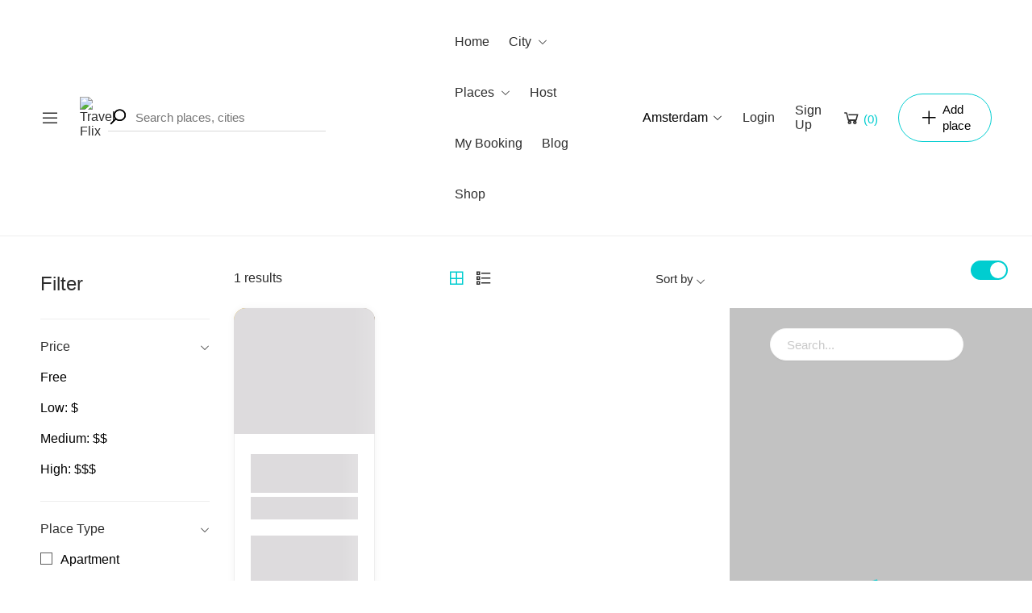

--- FILE ---
content_type: text/html; charset=UTF-8
request_url: https://travelflixapp.com/place-categories/stay/?city=amsterdam
body_size: 20989
content:
<!DOCTYPE html>
<html lang="en-US">
<head>
	<meta charset="UTF-8">
	<meta name="viewport" content="width=device-width, initial-scale=1">
	<link rel="profile" href="http://gmpg.org/xfn/11">

	
	<title>STAY &#8211; Travel Flix</title>
<meta name='robots' content='max-image-preview:large' />
	<style>img:is([sizes="auto" i], [sizes^="auto," i]) { contain-intrinsic-size: 3000px 1500px }</style>
	<link rel='dns-prefetch' href='//apis.google.com' />
<link rel='dns-prefetch' href='//widget.getyourguide.com' />
<link href='https://fonts.gstatic.com' crossorigin rel='preconnect' />
<link rel="alternate" type="application/rss+xml" title="Travel Flix &raquo; Feed" href="https://travelflixapp.com/feed/" />
<link rel="alternate" type="application/rss+xml" title="Travel Flix &raquo; Comments Feed" href="https://travelflixapp.com/comments/feed/" />
<link rel="alternate" type="application/rss+xml" title="Travel Flix &raquo; STAY Place Categories Feed" href="https://travelflixapp.com/place-categories/stay/feed/" />
<style id='wp-block-library-inline-css' type='text/css'>
:root{--wp-admin-theme-color:#007cba;--wp-admin-theme-color--rgb:0,124,186;--wp-admin-theme-color-darker-10:#006ba1;--wp-admin-theme-color-darker-10--rgb:0,107,161;--wp-admin-theme-color-darker-20:#005a87;--wp-admin-theme-color-darker-20--rgb:0,90,135;--wp-admin-border-width-focus:2px;--wp-block-synced-color:#7a00df;--wp-block-synced-color--rgb:122,0,223;--wp-bound-block-color:var(--wp-block-synced-color)}@media (min-resolution:192dpi){:root{--wp-admin-border-width-focus:1.5px}}.wp-element-button{cursor:pointer}:root{--wp--preset--font-size--normal:16px;--wp--preset--font-size--huge:42px}:root .has-very-light-gray-background-color{background-color:#eee}:root .has-very-dark-gray-background-color{background-color:#313131}:root .has-very-light-gray-color{color:#eee}:root .has-very-dark-gray-color{color:#313131}:root .has-vivid-green-cyan-to-vivid-cyan-blue-gradient-background{background:linear-gradient(135deg,#00d084,#0693e3)}:root .has-purple-crush-gradient-background{background:linear-gradient(135deg,#34e2e4,#4721fb 50%,#ab1dfe)}:root .has-hazy-dawn-gradient-background{background:linear-gradient(135deg,#faaca8,#dad0ec)}:root .has-subdued-olive-gradient-background{background:linear-gradient(135deg,#fafae1,#67a671)}:root .has-atomic-cream-gradient-background{background:linear-gradient(135deg,#fdd79a,#004a59)}:root .has-nightshade-gradient-background{background:linear-gradient(135deg,#330968,#31cdcf)}:root .has-midnight-gradient-background{background:linear-gradient(135deg,#020381,#2874fc)}.has-regular-font-size{font-size:1em}.has-larger-font-size{font-size:2.625em}.has-normal-font-size{font-size:var(--wp--preset--font-size--normal)}.has-huge-font-size{font-size:var(--wp--preset--font-size--huge)}.has-text-align-center{text-align:center}.has-text-align-left{text-align:left}.has-text-align-right{text-align:right}#end-resizable-editor-section{display:none}.aligncenter{clear:both}.items-justified-left{justify-content:flex-start}.items-justified-center{justify-content:center}.items-justified-right{justify-content:flex-end}.items-justified-space-between{justify-content:space-between}.screen-reader-text{border:0;clip-path:inset(50%);height:1px;margin:-1px;overflow:hidden;padding:0;position:absolute;width:1px;word-wrap:normal!important}.screen-reader-text:focus{background-color:#ddd;clip-path:none;color:#444;display:block;font-size:1em;height:auto;left:5px;line-height:normal;padding:15px 23px 14px;text-decoration:none;top:5px;width:auto;z-index:100000}html :where(.has-border-color){border-style:solid}html :where([style*=border-top-color]){border-top-style:solid}html :where([style*=border-right-color]){border-right-style:solid}html :where([style*=border-bottom-color]){border-bottom-style:solid}html :where([style*=border-left-color]){border-left-style:solid}html :where([style*=border-width]){border-style:solid}html :where([style*=border-top-width]){border-top-style:solid}html :where([style*=border-right-width]){border-right-style:solid}html :where([style*=border-bottom-width]){border-bottom-style:solid}html :where([style*=border-left-width]){border-left-style:solid}html :where(img[class*=wp-image-]){height:auto;max-width:100%}:where(figure){margin:0 0 1em}html :where(.is-position-sticky){--wp-admin--admin-bar--position-offset:var(--wp-admin--admin-bar--height,0px)}@media screen and (max-width:600px){html :where(.is-position-sticky){--wp-admin--admin-bar--position-offset:0px}}
</style>
<style id='classic-theme-styles-inline-css' type='text/css'>
/*! This file is auto-generated */
.wp-block-button__link{color:#fff;background-color:#32373c;border-radius:9999px;box-shadow:none;text-decoration:none;padding:calc(.667em + 2px) calc(1.333em + 2px);font-size:1.125em}.wp-block-file__button{background:#32373c;color:#fff;text-decoration:none}
</style>
<link rel='stylesheet' id='contact-form-7-css' href='https://travelflixapp.com/wp-content/plugins/contact-form-7/includes/css/styles.css?ver=6.1.3' type='text/css' media='all' />
<link rel='stylesheet' id='plyr-css-css' href='https://travelflixapp.com/wp-content/plugins/easy-video-player/lib/plyr.css?ver=6.8.3' type='text/css' media='all' />
<link rel='stylesheet' id='stripe-handler-ng-style-css' href='https://travelflixapp.com/wp-content/plugins/stripe-payments/public/assets/css/public.css?ver=2.0.95' type='text/css' media='all' />
<link rel='stylesheet' id='uaf_client_css-css' href='https://travelflixapp.com/wp-content/uploads/useanyfont/uaf.css?ver=1753008130' type='text/css' media='all' />
<link rel='stylesheet' id='woocommerce-layout-css' href='https://travelflixapp.com/wp-content/plugins/woocommerce/assets/css/woocommerce-layout.css?ver=10.3.4' type='text/css' media='all' />
<link rel='stylesheet' id='woocommerce-smallscreen-css' href='https://travelflixapp.com/wp-content/plugins/woocommerce/assets/css/woocommerce-smallscreen.css?ver=10.3.4' type='text/css' media='only screen and (max-width: 768px)' />
<link rel='stylesheet' id='woocommerce-general-css' href='https://travelflixapp.com/wp-content/plugins/woocommerce/assets/css/woocommerce.css?ver=10.3.4' type='text/css' media='all' />
<style id='woocommerce-inline-inline-css' type='text/css'>
.woocommerce form .form-row .required { visibility: visible; }
</style>
<link rel='stylesheet' id='czn-yelp-style-css' href='https://travelflixapp.com/wp-content/plugins/golo-framework/includes/yelp-review/assets/css/style.css?ver=6.8.3' type='text/css' media='all' />
<link rel='stylesheet' id='font-awesome-pro-css' href='https://travelflixapp.com/wp-content/plugins/golo-framework/assets/libs/font-awesome/css/fontawesome.min.css?ver=6.8.3' type='text/css' media='all' />
<link rel='stylesheet' id='hint-css' href='https://travelflixapp.com/wp-content/plugins/golo-framework/assets/libs/hint/hint.min.css?ver=2.6.0' type='text/css' media='all' />
<link rel='stylesheet' id='line-awesome-css' href='https://travelflixapp.com/wp-content/plugins/golo-framework/assets/libs/line-awesome/css/line-awesome.min.css?ver=1.1.0' type='text/css' media='all' />
<link rel='stylesheet' id='slick-css' href='https://travelflixapp.com/wp-content/plugins/golo-framework/assets/libs/slick/slick.css?ver=1.0.0' type='text/css' media='all' />
<link rel='stylesheet' id='lightgallery-css' href='https://travelflixapp.com/wp-content/plugins/golo-framework/assets/libs/lightgallery/css/lightgallery.min.css?ver=6.8.3' type='text/css' media='all' />
<link rel='stylesheet' id='slick-theme-css' href='https://travelflixapp.com/wp-content/plugins/golo-framework/assets/libs/slick/slick-theme.css?ver=1.0.0' type='text/css' media='all' />
<link rel='stylesheet' id='nice-select-css' href='https://travelflixapp.com/wp-content/plugins/golo-framework/assets/libs/jquery-nice-select/css/nice-select.css?ver=1.0.0' type='text/css' media='all' />
<link rel='stylesheet' id='lity-css' href='https://travelflixapp.com/wp-content/plugins/golo-framework/assets/libs/lity/css/lity.min.css?ver=1.0.0' type='text/css' media='all' />
<link rel='stylesheet' id='datetimepicker-css' href='https://travelflixapp.com/wp-content/plugins/golo-framework/assets/libs/datetimepicker/jquery.datetimepicker.min.css?ver=1.0.0' type='text/css' media='all' />
<link rel='stylesheet' id='golo-frontend-css' href='https://travelflixapp.com/wp-content/plugins/golo-framework/assets/css/_frontend.css?ver=1.0.0' type='text/css' media='all' />
<link rel='stylesheet' id='golo-general-css' href='https://travelflixapp.com/wp-content/plugins/golo-framework/assets/css/_general.css?ver=1.0.0' type='text/css' media='all' />
<link rel='stylesheet' id='golo-dashboard-css' href='https://travelflixapp.com/wp-content/plugins/golo-framework/assets/css/_dashboard.css?ver=1.0.0' type='text/css' media='all' />
<style id='golo-dashboard-inline-css' type='text/css'>
:root {
                --primary-color: #000000;
                --text-color: #000000;
                --accent-color: #00cdd0;
            }
</style>
<link rel='stylesheet' id='golo-grid-css' href='https://travelflixapp.com/wp-content/plugins/golo-framework/assets/css/_grid.css?ver=1.0.0' type='text/css' media='all' />
<link rel='stylesheet' id='brands-styles-css' href='https://travelflixapp.com/wp-content/plugins/woocommerce/assets/css/brands.css?ver=10.3.4' type='text/css' media='all' />
<link rel='stylesheet' id='font-awesome-all-css' href='https://travelflixapp.com/wp-content/themes/golo/assets/fonts/font-awesome/css/fontawesome-all.min.css?ver=5.10.0' type='text/css' media='all' />
<link rel='stylesheet' id='swiper-css' href='https://travelflixapp.com/wp-content/plugins/elementor/assets/lib/swiper/v8/css/swiper.min.css?ver=8.4.5' type='text/css' media='all' />
<link rel='stylesheet' id='golo_font-css' href='https://travelflixapp.com/wp-content/themes/golo/assets/fonts/font.css?ver=6.8.3' type='text/css' media='all' />
<link rel='stylesheet' id='golo_minify-style-css' href='https://travelflixapp.com/wp-content/themes/golo/style.min.css?ver=6.8.3' type='text/css' media='all' />
<link rel='stylesheet' id='golo_main-style-css' href='https://travelflixapp.com/wp-content/themes/golo/style.css?v=1762104200&#038;ver=6.8.3' type='text/css' media='all' />
<style id='golo_main-style-inline-css' type='text/css'>
	    .block-heading .entry-title,.woocommerce .products .product .entry-detail .product-title .entry-title a,.woocommerce #reviews #review_form_wrapper .comment-reply-title,.woocommerce #reviews #comments .woocommerce-Reviews-title,#comments .comments-title,#comments .comment-author .entry-detail .author-name a,.products.related > h2, .products.upsells > h2,.woocommerce div.product .woocommerce-tabs ul.tabs li a,.woocommerce div.product .product_title,#respond .comment-reply-title,.single .post .inner-post-wrap .post-author .head-author .entry-title a,.mobile-menu .menu li a,.single .post .inner-post-wrap .post-title .entry-title,.archive-post .post .post-title a,.dropdown-select,header.site-header, .single-post .post-content dt,#comments dt,.single-post .post-content strong,#comments strong,.mobile-menu,.single-place .place-reviews .reviews-list .reply a,.archive .information .entry-detail strong,.archive .nav-categories .entry-categories ul li a,.single .post .inner-post-wrap .post-author .head-author .entry-title a,.woocommerce div.product .woocommerce-tabs ul.tabs li a,.woocommerce div.product form.cart .variations label,.woocommerce div.product p.price,.woocommerce div.product span.price,.woocommerce div.product div.summary p.price,.woocommerce div.product form.cart.grouped_form .woocommerce-grouped-product-list-item__price,.product-quantity input,.woocommerce #reviews #review_form_wrapper .comment-reply-title,.woocommerce #reviews #review_form_wrapper .comment-form-rating label {
	        color: #000000;
	    }
	    	    body,.woocommerce nav.woocommerce-pagination ul li .page-numbers,.posts-pagination ul li .page-numbers,.archive .block-heading.category-heading .entry-result,.golo-menu-filter ul.filter-control a,.woocommerce div.product .woocommerce-product-rating a,.woocommerce div.product div.summary .product_meta > span span,.woocommerce div.product div.summary .product_meta > span a {
	        color: #000000;
	    }
	    	    .single-place .entry-heading > a,.block-heading .entry-count,.custom-checkbox:checked:before,#commentform #wp-comment-cookies-consent:checked:before,header.site-header .right-header .minicart a.toggle span.cart-count,.block-heading .entry-count,.woocommerce div.product .woocommerce-tabs ul.tabs li.active a, .single-place .site-layout .place-amenities .hidden-amenities > a {
			color: #00cdd0;
		}
		.golo-menu-filter ul.filter-control a:before,.golo-menu-filter ul.filter-control li.active a:before,.woocommerce nav.woocommerce-pagination ul li .page-numbers.current, .posts-pagination ul li .page-numbers.current,.woocommerce span.onsale {
			background: #00cdd0;
		}
		.place-item .btn-add-to-wishlist.added svg path {
			fill: #00cdd0;
    		stroke: #00cdd0;
		}
		.place-item .btn-add-to-wishlist .golo-dual-ring:after {
			border-color: #00cdd0 transparent #00cdd0 transparent;
		}
	    	    .popup-booking .list-group li.place-name a strong,.golo-table td.place-control a:hover,.account .user-control li.active a,.golo-marker .place-rating,.place-item.layout-02 .entry-head .place-city a:hover,.place-item.layout-03 .entry-head .place-city a:hover,.golo-nav-filter.active .golo-clear-filter,.place-item .btn-add-to-wishlist.added i,.agent-manager .agent-nav ul li.active a,.woocommerce-error:before,.woocommerce .checkout.woocommerce-checkout #order_review table tfoot tr.order-total td .amount,.woocommerce-info a.showcoupon,.woocommerce .woocommerce-message a.button, .woocommerce .woocommerce-info a.button, .woocommerce .woocommerce-error a.button,.woocommerce nav.woocommerce-pagination ul li .page-numbers:hover, .posts-pagination ul li .page-numbers:hover, .woocommerce nav.woocommerce-pagination ul li .page-numbers:focus, .posts-pagination ul li .page-numbers:focus,.archive-post .post .post-meta .post-author a:hover,.minicart .top-mb-menu .your-cart a .cart-count,.widget_categories li,.single-place .place-thumbnails.type-1 .single-place-thumbs .place-meta > div .rating-count,.author-rating .star.checked i,.single-place .site-layout.type-1 .place-map > a .redirect,.single-place .place-content a,.single-place .site-layout.type-1 .place-amenities .hidden-amenities > a,.single-place .single-place-thumbs .entry-nav .btn-add-to-wishlist.added,.dropdown-select ul li.active a,header.site-header .right-header .minicart a.toggle span.cart-count,.place-search .form-control.nice-select .current,.archive .nav-categories .entry-categories ul li.active a,.place-item .place-preview .place-rating,.single-place .place-reviews .entry-heading .rating-count,.woocommerce #reviews #review_form_wrapper .comment-form-rating .stars a,.woocommerce #reviews #comments ol.commentlist .star-rating > span,.product-quantity .btn-quantity:hover i,a:hover,.slick-arrow:hover,.widget_calendar tbody tr > td:hover,.widget ul > li a:hover,.city-item .entry-detail a:hover,input:checked ~ label:before,.woocommerce-info:before, label:hover:before, label:hover ~ label:before,.golo-filter-toggle:hover,.single-place .place-reviews .reviews-list .entry-nav a:hover, .golo-clear-filter:hover, .golo-filter-toggle.active, .golo-clear-filter.active,.place-search .btn-close:hover,.archive .nav-categories .entry-categories ul li a:hover,.archive .nav-categories .entry-categories ul li a:hover,.single-place .entry-categories a:hover,.place-item .place-title a:hover,.woocommerce div.product div.summary .product_meta > span a:hover,.product-quantity .btn-quantity:hover svg path,a.customize-unpreviewable:hover,.account a:hover,.mobile-menu .menu li a:hover,.archive-post .post .post-title a:hover,.single .post .inner-post-wrap .post-author .head-author .entry-title a:hover,.single .post .inner-post-wrap .post-meta .post-author a:hover,.single .post .inner-post-wrap .post-categories a:hover,.archive-post .post .post-categories li a:hover,.woocommerce .products .product .entry-detail .product-title .entry-title a:hover, div.elementor-slick-slider ul.slick-dots li.slick-active button:before,.golo-swiper .swiper-pagination-bullet:hover, .golo-swiper .swiper-pagination-bullet.swiper-pagination-bullet-active,.single-place .site-layout .place-meta > div .rating-count,.place-menu .toggle-desc a,.place-reviews .login-for-review a,.archive-layout.layout-column .entry-center a.active, .archive-layout.layout-top-filter .entry-center a.active, .archive-layout.layout-top-filter .nav-bar .archive-filter .golo-menu-filter .col .entry-filter.active > h4, .archive-layout.layout-top-filter .nav-bar .archive-filter .golo-menu-filter .col .entry-filter.open > h4, .archive.author .contact-info i, .archive.author .author-reviews .reviews-list .entry-bottom a, .popup-account .accept-account a, .popup-account .forgot-password a, .golo-reset-password-wrap .back-to-login {
			color: #00cdd0;
		}
		.filter-place-search .btn-close,.archive-layout.layout-column .top-area .entry-right .btn-maps-filter a,.golo-page-title.layout-column.layout-01 .entry-detail,.golo-ldef-spinner span:after,.golo-ldef-grid span,.golo-ldef-ellipsis span,.golo-ldef-default span,.golo-ldef-roller span:after,.golo-ldef-heart span:after,.golo-ldef-heart span:before,.golo-ldef-heart span,.golo-ldef-facebook span,.golo-ldef-circle > span,.woocommerce .wc-proceed-to-checkout a.checkout-button:hover,.woocommerce .wc-proceed-to-checkout a.checkout-button,.golo-pagination .page-numbers.current,.gl-button, .wpcf7-submit,.woocommerce .checkout.woocommerce-checkout #order_review #payment .place-order .button:hover,.minicart .woocommerce-mini-cart__buttons a.elementor-button--checkout, .minicart .elementor-menu-cart__footer-buttons a.elementor-button--checkout,.widget_calendar caption,.widget_calendar tbody tr > td#today,.newsletter-area .submit-control,.woocommerce #respond input#submit, .woocommerce a.button, .woocommerce button.button, .woocommerce input.button,.single-place .place-booking a.gl-button,.woocommerce nav.woocommerce-pagination ul li .page-numbers.current, .posts-pagination ul li .page-numbers.current, .woocommerce span.onsale,.woocommerce #respond input#submit, .woocommerce button.button, .woocommerce input.button,.woocommerce div.product form.cart .button,.btn-golo,.golo-button a,.woocommerce .products .product .entry-detail .button.add_to_cart_button, .woocommerce .products .product .entry-detail .button.product_type_external, .woocommerce .products .product .entry-detail .button.product_type_grouped, .woocommerce .products .product .entry-detail .button.product_type_variation,.archive .nav-categories .entry-categories ul li a:after,.archive .nav-categories .entry-categories ul li a:hover:after,.archive .nav-categories .entry-categories ul li.active a:after,.woocommerce nav.woocommerce-pagination ul li .page-numbers.current:hover, .posts-pagination ul li .page-numbers.current:hover,.archive-post .post .btn-readmore a:after, .block-search.layout-02 .location-field .icon-search, .block-search.layout-03 .location-field .icon-search, .block-search.layout-02 .type-field .icon-search, .block-search.layout-03 .type-field .icon-search, .golo-pagination .pagination.loadmore .page-numbers,.inner-content.has-map .btn-control .slider, .nav-bar.has-map .btn-control .slider,.golo-page-title.layout-01 .entry-detail,.custom-form-search button.search-submit, .block-search.layout-02 .input-field .icon-search, .block-search.layout-03 .input-field .icon-search, .block-search.layout-04 .input-field .icon-search {
			background: #00cdd0;
		}
	    .btn-control input:checked + .slider,.filter-place-search .btn-close,.archive-layout.layout-column .top-area .entry-right .btn-maps-filter a,.golo-place-multi-step .golo-steps .listing-menu li.active a,.golo-place-multi-step .golo-steps .listing-menu li a:hover,.golo-ldef-ripple span,.woocommerce button.button:hover,.woocommerce .wc-proceed-to-checkout a.checkout-button:hover,.woocommerce .inner-action-form .coupon input,.gl-button, .wpcf7-submit,.place-manager-form .form-group .form-control, .place-manager-form .form-group .chosen-choices:focus, .golo-my-profile .form-group input.form-control:focus,.minicart .woocommerce-mini-cart__buttons a.elementor-button--checkout, .minicart .elementor-menu-cart__footer-buttons a.elementor-button--checkout,.block-search.search-input .input-search:focus,.block-search.search-input .input-search:focus,.woocommerce #respond input#submit, .woocommerce a.button, .woocommerce button.button, .woocommerce input.button,.woocommerce-info,.post-categories li a, .single-place .entry-categories a, .single-place .entry-categories span,.single-place .place-booking a.gl-button,.woocommerce #respond input#submit, .woocommerce button.button, .woocommerce input.button,.woocommerce div.product form.cart .button,.btn-golo,.archive-post .post .post-categories li,.golo-button a,.single .post .inner-post-wrap .post-categories a,.woocommerce .products .product .entry-detail .button.add_to_cart_button,.woocommerce .products .product .entry-detail .button.product_type_external, .woocommerce .products .product .entry-detail .button.product_type_grouped, .woocommerce .products .product .entry-detail .button.product_type_variation, .golo-pagination .pagination.loadmore .page-numbers, .archive-layout.layout-top-filter .nav-bar .archive-filter .golo-menu-filter .col .entry-filter.active > h4, .archive-layout.layout-top-filter .nav-bar .archive-filter .golo-menu-filter .col .entry-filter.open > h4, .archive.author .author-info .info-area .btn-send-message > a:hover {
			border-color: #00cdd0;
		}
		.gl-button:hover, .wpcf7-submit:hover,.minicart .woocommerce-mini-cart__buttons a.elementor-button--checkout:hover, .minicart .elementor-menu-cart__footer-buttons a.elementor-button--checkout:hover,.single-place .place-booking a.gl-button:hover,.woocommerce #respond input#submit:hover,.woocommerce button.button:hover, .woocommerce input.button:hover,.woocommerce div.product form.cart .button:hover,.btn-golo:hover,.golo-button a:hover,.woocommerce .products .product .entry-detail .button.add_to_cart_button:hover, .woocommerce .products .product .entry-detail .button.product_type_external:hover, .woocommerce .products .product .entry-detail .button.product_type_grouped:hover, .woocommerce .products .product .entry-detail .button.product_type_variation:hover,.archive.author .author-info .info-area .btn-send-message > a:hover {
			background: transparent;
			color: #00cdd0;
		}
		.golo-dual-ring:after,.golo-ldef-hourglass:after,.golo-ldef-dual-ring:after {
			border-color: #00cdd0 transparent #00cdd0 transparent;
		}
		.golo-ldef-ring span {
			border-color: #00cdd0 transparent transparent transparent;
		}
		.golo-page-title.layout-column.block-left .entry-detail .after-image svg use, .golo-page-title.layout-01 .entry-detail .after-image svg use {
			fill: #00cdd0;
		}
		.accent-color {
			color: #00cdd0!important;
		}
		.xdsoft_datetimepicker .xdsoft_calendar td.xdsoft_default, .xdsoft_datetimepicker .xdsoft_calendar td.xdsoft_current {
			background: #00cdd0;
			box-shadow: #00cdd0 0 1px 3px 0 inset;
		}
		.xdsoft_datetimepicker .xdsoft_calendar td:hover {
			background: #00cdd0!important;
		}
		.xdsoft_datetimepicker .xdsoft_timepicker .xdsoft_time_box > div > div.xdsoft_current,.xdsoft_datetimepicker .xdsoft_timepicker .xdsoft_time_box > div > div:hover {
			color: #00cdd0!important;
		}
	    	    body {
	    		        background-color: #ffffff;
	    		    		    		        background-size: auto;
	    		    		        background-repeat: no-repeat;
	    		    		        background-position: left top;
	    		    		        background-attachment: scroll;
	    		    }
    	    #page.fullwidth {
	        max-width: 1920px;
	    }
	    	    .content-page .site-layout.has-sidebar aside#secondary {
	        flex: 0 0 370px;
	        max-width: 370px;
	    }
	    .content-page .site-layout.has-sidebar #primary {
	        flex: 1;
	        max-width: calc(100% - 370px);
	    }
	    	    .uxper-sticky.on {
	        background-color: #000000!important;
	    }
	    	    header.site-header .block-search.search-input {
	        max-width: 500px;
	    }
	    header.site-header .block-search.search-form.layout-02 form,
	    header.site-header .block-search.search-form.layout-03 form{
	        width: 500px;
	    }
	    	    header.site-header .site-logo img {
	        max-width: 10px;
	    }
	    	    header.site-header {
	        padding-top: 20px;
	    }
	    	    header.site-header {
	        padding-bottom: 20px;
	    }
	    	    .content-blog .site-layout.has-sidebar aside#secondary {
	        flex: 0 0 370px;
	        max-width: 370px;
	    }
	    .content-blog .site-layout.has-sidebar #primary {
	        flex: 1;
	        max-width: calc(100% - 370px);
	    }
	    	    .site-layout.has-sidebar aside#secondary {
	        flex: 0 0 320px;
	        max-width: 320px;
	    }
	    .site-layout.has-sidebar #primary {
	        flex: 1;
	        max-width: calc(100% - 320px);
	    }
	    	.page-title-blog {
		background-image: url(https://ujo.d01.myftpupload.com/wp-content/uploads/2019/11/photo-1442570468985-f63ed5de9086.jpeg);
		background-color: #23d3d3;
		background-size: cover;
		background-repeat: no-repeat;
		background-position: center center;
		background-attachment: scroll	}
    .page-title-blog,.page-title-blog .entry-detail .entry-title {
        font-style: normal;
        color: #ffffff;
    }
    .page-title-blog .entry-title {
		font-size: 40px;
        letter-spacing: normal;
	}

	.page-title-shop {
		background-image: url(https://ujo.d01.myftpupload.com/wp-content/uploads/2019/09/paris-city.png);
		background-color: #23d3d3;
		background-size: auto;
		background-repeat: no-repeat;
		background-position: right top;
		background-attachment: scroll	}
    .page-title-shop,.page-title-shop .entry-detail .entry-title {
        font-style: normal;
        color: #ffffff;
    }
    .page-title-shop .entry-title {
		font-size: 40px;
        letter-spacing: normal;
	}
	.page-title-orther,
	.page-title-other {
		background-image: url();
		background-color: #23d3d3;
		background-size: cover;
		background-repeat: no-repeat;
		background-position: right top;
		background-attachment: scroll	}
	.page-title-orther,
    .page-title-other,
    .page-title-orther .entry-detail .entry-title,
    .page-title-other .entry-detail .entry-title {
        color: #ffffff;
    }
    .page-title-orther .entry-title,
    .page-title-other .entry-title {
		font-size: 40px;
        letter-spacing: normal;
	}
    
</style>
<link rel='stylesheet' id='gem-base-css' href='https://travelflixapp.com/wp-content/plugins/godaddy-email-marketing-sign-up-forms/css/gem.min.css?ver=1.4.3' type='text/css' media='all' />
<link rel='stylesheet' id='um_modal-css' href='https://travelflixapp.com/wp-content/plugins/ultimate-member/assets/css/um-modal.min.css?ver=2.10.6' type='text/css' media='all' />
<link rel='stylesheet' id='um_ui-css' href='https://travelflixapp.com/wp-content/plugins/ultimate-member/assets/libs/jquery-ui/jquery-ui.min.css?ver=1.13.2' type='text/css' media='all' />
<link rel='stylesheet' id='um_tipsy-css' href='https://travelflixapp.com/wp-content/plugins/ultimate-member/assets/libs/tipsy/tipsy.min.css?ver=1.0.0a' type='text/css' media='all' />
<link rel='stylesheet' id='um_raty-css' href='https://travelflixapp.com/wp-content/plugins/ultimate-member/assets/libs/raty/um-raty.min.css?ver=2.6.0' type='text/css' media='all' />
<link rel='stylesheet' id='select2-css' href='https://travelflixapp.com/wp-content/plugins/ultimate-member/assets/libs/select2/select2.min.css?ver=4.0.13' type='text/css' media='all' />
<link rel='stylesheet' id='um_fileupload-css' href='https://travelflixapp.com/wp-content/plugins/ultimate-member/assets/css/um-fileupload.min.css?ver=2.10.6' type='text/css' media='all' />
<link rel='stylesheet' id='um_confirm-css' href='https://travelflixapp.com/wp-content/plugins/ultimate-member/assets/libs/um-confirm/um-confirm.min.css?ver=1.0' type='text/css' media='all' />
<link rel='stylesheet' id='um_datetime-css' href='https://travelflixapp.com/wp-content/plugins/ultimate-member/assets/libs/pickadate/default.min.css?ver=3.6.2' type='text/css' media='all' />
<link rel='stylesheet' id='um_datetime_date-css' href='https://travelflixapp.com/wp-content/plugins/ultimate-member/assets/libs/pickadate/default.date.min.css?ver=3.6.2' type='text/css' media='all' />
<link rel='stylesheet' id='um_datetime_time-css' href='https://travelflixapp.com/wp-content/plugins/ultimate-member/assets/libs/pickadate/default.time.min.css?ver=3.6.2' type='text/css' media='all' />
<link rel='stylesheet' id='um_fonticons_ii-css' href='https://travelflixapp.com/wp-content/plugins/ultimate-member/assets/libs/legacy/fonticons/fonticons-ii.min.css?ver=2.10.6' type='text/css' media='all' />
<link rel='stylesheet' id='um_fonticons_fa-css' href='https://travelflixapp.com/wp-content/plugins/ultimate-member/assets/libs/legacy/fonticons/fonticons-fa.min.css?ver=2.10.6' type='text/css' media='all' />
<link rel='stylesheet' id='um_fontawesome-css' href='https://travelflixapp.com/wp-content/plugins/ultimate-member/assets/css/um-fontawesome.min.css?ver=6.5.2' type='text/css' media='all' />
<link rel='stylesheet' id='um_common-css' href='https://travelflixapp.com/wp-content/plugins/ultimate-member/assets/css/common.min.css?ver=2.10.6' type='text/css' media='all' />
<link rel='stylesheet' id='um_responsive-css' href='https://travelflixapp.com/wp-content/plugins/ultimate-member/assets/css/um-responsive.min.css?ver=2.10.6' type='text/css' media='all' />
<link rel='stylesheet' id='um_styles-css' href='https://travelflixapp.com/wp-content/plugins/ultimate-member/assets/css/um-styles.min.css?ver=2.10.6' type='text/css' media='all' />
<link rel='stylesheet' id='um_crop-css' href='https://travelflixapp.com/wp-content/plugins/ultimate-member/assets/libs/cropper/cropper.min.css?ver=1.6.1' type='text/css' media='all' />
<link rel='stylesheet' id='um_profile-css' href='https://travelflixapp.com/wp-content/plugins/ultimate-member/assets/css/um-profile.min.css?ver=2.10.6' type='text/css' media='all' />
<link rel='stylesheet' id='um_account-css' href='https://travelflixapp.com/wp-content/plugins/ultimate-member/assets/css/um-account.min.css?ver=2.10.6' type='text/css' media='all' />
<link rel='stylesheet' id='um_misc-css' href='https://travelflixapp.com/wp-content/plugins/ultimate-member/assets/css/um-misc.min.css?ver=2.10.6' type='text/css' media='all' />
<link rel='stylesheet' id='um_default_css-css' href='https://travelflixapp.com/wp-content/plugins/ultimate-member/assets/css/um-old-default.min.css?ver=2.10.6' type='text/css' media='all' />
<link rel='stylesheet' id='um_old_css-css' href='https://travelflixapp.com/wp-content/plugins/ultimate-member/../../uploads/ultimatemember/um_old_settings.css?ver=2.0.0' type='text/css' media='all' />
<script type="text/javascript">
            window._nslDOMReady = (function () {
                const executedCallbacks = new Set();
            
                return function (callback) {
                    /**
                    * Third parties might dispatch DOMContentLoaded events, so we need to ensure that we only run our callback once!
                    */
                    if (executedCallbacks.has(callback)) return;
            
                    const wrappedCallback = function () {
                        if (executedCallbacks.has(callback)) return;
                        executedCallbacks.add(callback);
                        callback();
                    };
            
                    if (document.readyState === "complete" || document.readyState === "interactive") {
                        wrappedCallback();
                    } else {
                        document.addEventListener("DOMContentLoaded", wrappedCallback);
                    }
                };
            })();
        </script><script type="text/javascript" src="https://travelflixapp.com/wp-includes/js/jquery/jquery.min.js?ver=3.7.1" id="jquery-core-js"></script>
<script type="text/javascript" src="https://travelflixapp.com/wp-includes/js/jquery/jquery-migrate.min.js?ver=3.4.1" id="jquery-migrate-js"></script>
<script type="text/javascript" id="plyr-js-js-extra">
/* <![CDATA[ */
var easy_video_player = {"plyr_iconUrl":"https:\/\/travelflixapp.com\/wp-content\/plugins\/easy-video-player\/lib\/plyr.svg","plyr_blankVideo":"https:\/\/travelflixapp.com\/wp-content\/plugins\/easy-video-player\/lib\/blank.mp4"};
/* ]]> */
</script>
<script type="text/javascript" src="https://travelflixapp.com/wp-content/plugins/easy-video-player/lib/plyr.js?ver=6.8.3" id="plyr-js-js"></script>
<script type="text/javascript" src="https://travelflixapp.com/wp-content/plugins/woocommerce/assets/js/jquery-blockui/jquery.blockUI.min.js?ver=2.7.0-wc.10.3.4" id="wc-jquery-blockui-js" defer="defer" data-wp-strategy="defer"></script>
<script type="text/javascript" id="wc-add-to-cart-js-extra">
/* <![CDATA[ */
var wc_add_to_cart_params = {"ajax_url":"\/wp-admin\/admin-ajax.php","wc_ajax_url":"\/?wc-ajax=%%endpoint%%&elementor_page_id=212","i18n_view_cart":"View cart","cart_url":"https:\/\/travelflixapp.com\/cart\/","is_cart":"","cart_redirect_after_add":"no"};
/* ]]> */
</script>
<script type="text/javascript" src="https://travelflixapp.com/wp-content/plugins/woocommerce/assets/js/frontend/add-to-cart.min.js?ver=10.3.4" id="wc-add-to-cart-js" defer="defer" data-wp-strategy="defer"></script>
<script type="text/javascript" src="https://travelflixapp.com/wp-content/plugins/woocommerce/assets/js/js-cookie/js.cookie.min.js?ver=2.1.4-wc.10.3.4" id="wc-js-cookie-js" defer="defer" data-wp-strategy="defer"></script>
<script type="text/javascript" id="woocommerce-js-extra">
/* <![CDATA[ */
var woocommerce_params = {"ajax_url":"\/wp-admin\/admin-ajax.php","wc_ajax_url":"\/?wc-ajax=%%endpoint%%&elementor_page_id=212","i18n_password_show":"Show password","i18n_password_hide":"Hide password"};
/* ]]> */
</script>
<script type="text/javascript" src="https://travelflixapp.com/wp-content/plugins/woocommerce/assets/js/frontend/woocommerce.min.js?ver=10.3.4" id="woocommerce-js" defer="defer" data-wp-strategy="defer"></script>
<script type="text/javascript" src="https://travelflixapp.com/wp-content/plugins/golo-framework/assets/libs/mojs/js/mo.min.js?ver=0.288.2" id="mojs-js" defer="defer" data-wp-strategy="defer"></script>
<script type="text/javascript" src="https://travelflixapp.com/wp-content/plugins/golo-framework/assets/libs/lity/js/lity.min.js?ver=6.8.3" id="lity-js" defer="defer" data-wp-strategy="defer"></script>
<script async defer src="https://widget.getyourguide.com/dist/pa.umd.production.min.js" data-gyg-partner-id=""></script><script type="text/javascript" src="https://travelflixapp.com/wp-content/plugins/ultimate-member/assets/js/um-gdpr.min.js?ver=2.10.6" id="um-gdpr-js"></script>
<link rel="https://api.w.org/" href="https://travelflixapp.com/wp-json/" /><link rel="alternate" title="JSON" type="application/json" href="https://travelflixapp.com/wp-json/wp/v2/place-categories/212" /><link rel="EditURI" type="application/rsd+xml" title="RSD" href="https://travelflixapp.com/xmlrpc.php?rsd" />
<meta name="generator" content="WordPress 6.8.3" />
<meta name="generator" content="WooCommerce 10.3.4" />
	<noscript><style>.woocommerce-product-gallery{ opacity: 1 !important; }</style></noscript>
	<meta name="generator" content="Elementor 3.32.5; features: additional_custom_breakpoints; settings: css_print_method-external, google_font-enabled, font_display-auto">
			<style>
				.e-con.e-parent:nth-of-type(n+4):not(.e-lazyloaded):not(.e-no-lazyload),
				.e-con.e-parent:nth-of-type(n+4):not(.e-lazyloaded):not(.e-no-lazyload) * {
					background-image: none !important;
				}
				@media screen and (max-height: 1024px) {
					.e-con.e-parent:nth-of-type(n+3):not(.e-lazyloaded):not(.e-no-lazyload),
					.e-con.e-parent:nth-of-type(n+3):not(.e-lazyloaded):not(.e-no-lazyload) * {
						background-image: none !important;
					}
				}
				@media screen and (max-height: 640px) {
					.e-con.e-parent:nth-of-type(n+2):not(.e-lazyloaded):not(.e-no-lazyload),
					.e-con.e-parent:nth-of-type(n+2):not(.e-lazyloaded):not(.e-no-lazyload) * {
						background-image: none !important;
					}
				}
			</style>
			<link rel="icon" href="https://travelflixapp.com/wp-content/uploads/2017/07/cropped-travel_flix6-4-1-32x32.png" sizes="32x32" />
<link rel="icon" href="https://travelflixapp.com/wp-content/uploads/2017/07/cropped-travel_flix6-4-1-192x192.png" sizes="192x192" />
<link rel="apple-touch-icon" href="https://travelflixapp.com/wp-content/uploads/2017/07/cropped-travel_flix6-4-1-180x180.png" />
<meta name="msapplication-TileImage" content="https://travelflixapp.com/wp-content/uploads/2017/07/cropped-travel_flix6-4-1-270x270.png" />
		<style type="text/css" id="wp-custom-css">
			.elementor-element.elementor-element-a00673d{
	width: 75px !important;
}

.filter-place-search .btn-close, .archive-layout.layout-column .top-area .entry-right .btn-maps-filter a, .golo-page-title.block-left .entry-detail, #booking .field-radio .form-field.checked, .golo-ldef-spinner span:after, .golo-ldef-grid span, .golo-ldef-ellipsis span, .golo-ldef-default span, .golo-ldef-roller span:after, .golo-ldef-heart span:after, .golo-ldef-heart span:before, .golo-ldef-heart span, .golo-ldef-facebook span, .golo-ldef-circle > span, .woocommerce .wc-proceed-to-checkout a.checkout-button:hover, .woocommerce .wc-proceed-to-checkout a.checkout-button, .golo-pagination .page-numbers.current, .gl-button, .wpcf7-submit, .woocommerce .checkout.woocommerce-checkout #order_review #payment .place-order .button:hover, .minicart .woocommerce-mini-cart__buttons a.elementor-button--checkout, .minicart .elementor-menu-cart__footer-buttons a.elementor-button--checkout, .widget_calendar caption, .widget_calendar tbody tr > td#today, .newsletter-area .submit-control, .woocommerce #respond input#submit, .woocommerce a.button, .woocommerce button.button, .woocommerce input.button, .single-place .place-booking a, .woocommerce nav.woocommerce-pagination ul li .page-numbers.current, .posts-pagination ul li .page-numbers.current, .woocommerce span.onsale, .woocommerce #respond input#submit, .woocommerce button.button, .woocommerce input.button, .woocommerce div.product form.cart .button, .btn-golo, .golo-button a, .woocommerce .products .product .entry-detail .button.add_to_cart_button, .woocommerce .products .product .entry-detail .button.product_type_external, .woocommerce .products .product .entry-detail .button.product_type_grouped, .woocommerce .products .product .entry-detail .button.product_type_variation, .archive .nav-categories .entry-categories ul li a:after, .archive .nav-categories .entry-categories ul li a:hover:after, .archive .nav-categories .entry-categories ul li.active a:after, .woocommerce nav.woocommerce-pagination ul li .page-numbers.current:hover, .posts-pagination ul li .page-numbers.current:hover, .archive-post .post .btn-readmore a:after{
background: transparent !important;
}

.golo-page-title.page-title-city.layout-column.block-left .entry-page-title .entry-image{
	padding: 0 !important;
}

.golo-page-title.layout-column.block-left .entry-detail .after-image {
  
    display: none!important;
}
.add-place.golo-button a{
	
	color: #000!important;
}
.las.la-map-marked-alt{
	color: #000!important;
}
.golo-button a{
	color: #000!important;
}
.place-reviews .btn-golo {
    color: #000!important;
}
.btn-golo {
    color: #000!important;
}
.gl-button.btn.button{
	color: #000!important;
}

@media only screen and (max-width: 600px) {
  .elementor-nav-menu--dropdown.elementor-nav-menu__container {
		top: 35px;
    width: 360px;
    left: -332px!important;
	}
}

@media only screen and (max-width: 375px) {
  .elementor-nav-menu--dropdown.elementor-nav-menu__container {
		top: 35px;
    width: 310px;
    left: -300px!important;
	}
}
.body h1,h2,h3,h4,h5,h6,p,a,span,div {
    font-family: -apple-system, BlinkMacSystemFont, "Segoe UI", Roboto, Oxygen-Sans, Ubuntu, Cantarell, "Helvetica Neue", sans-serif!important;
    letter-spacing: inherit!important;
}













/* Responsive fix only for Places & City page (ID 4995) */
.page-id-4995 .elementor-grid-cities .elementor-grid {
    display: flex !important;
    flex-wrap: wrap !important;
    gap: 20px !important;
}

.page-id-4995 .elementor-grid-cities .elementor-grid > .city-grid {
    flex: 1 1 calc(25% - 20px) !important; /* 4 per row */
    max-width: calc(25% - 20px) !important;
    box-sizing: border-box !important;
}

.page-id-4995 .city-item img {
    width: 100% !important;
    height: auto !important;
    display: block !important;
}

/* Tablet view */
@media (max-width: 1024px) {
    .page-id-4995 .elementor-grid-cities .elementor-grid > .city-grid {
        flex: 1 1 calc(33.333% - 20px) !important; /* 3 per row */
        max-width: calc(33.333% - 20px) !important;
    }
}

/* Mobile view */
@media (max-width: 768px) {
    .page-id-4995 .elementor-grid-cities .elementor-grid > .city-grid {
        flex: 1 1 calc(50% - 20px) !important; /* 2 per row */
        max-width: calc(50% - 20px) !important;
    }
}

/* Small mobile view */
@media (max-width: 480px) {
    .page-id-4995 .elementor-grid-cities .elementor-grid > .city-grid {
        flex: 1 1 100% !important; /* 1 per row */
        max-width: 100% !important;
    }
}

/* Prevent any horizontal scroll issues */
.page-id-4995 {
    overflow-x: hidden !important;
}
		</style>
		<style id="kirki-inline-styles">body{font-family:-apple-system, BlinkMacSystemFont, "Segoe UI", Roboto, Oxygen-Sans, Ubuntu, Cantarell, "Helvetica Neue", sans-serif;font-size:16px;letter-spacing:inherit;}h1,h2,h3,h4,h5,h6,.block-heading .entry-title,.golo-filter-toggle>span{font-family:Jost;font-size:24px;font-weight:500;letter-spacing:inherit;line-height:inherit;}/* cyrillic */
@font-face {
  font-family: 'Jost';
  font-style: normal;
  font-weight: 500;
  font-display: swap;
  src: url(https://travelflixapp.com/wp-content/fonts/jost/92zPtBhPNqw79Ij1E865zBUv7myRJTVFNI4un_HKCEl-Cw.woff) format('woff');
  unicode-range: U+0301, U+0400-045F, U+0490-0491, U+04B0-04B1, U+2116;
}
/* latin-ext */
@font-face {
  font-family: 'Jost';
  font-style: normal;
  font-weight: 500;
  font-display: swap;
  src: url(https://travelflixapp.com/wp-content/fonts/jost/92zPtBhPNqw79Ij1E865zBUv7myRJTVPNI4un_HKCEl-Cw.woff) format('woff');
  unicode-range: U+0100-02BA, U+02BD-02C5, U+02C7-02CC, U+02CE-02D7, U+02DD-02FF, U+0304, U+0308, U+0329, U+1D00-1DBF, U+1E00-1E9F, U+1EF2-1EFF, U+2020, U+20A0-20AB, U+20AD-20C0, U+2113, U+2C60-2C7F, U+A720-A7FF;
}
/* latin */
@font-face {
  font-family: 'Jost';
  font-style: normal;
  font-weight: 500;
  font-display: swap;
  src: url(https://travelflixapp.com/wp-content/fonts/jost/92zPtBhPNqw79Ij1E865zBUv7myRJTVBNI4un_HKCEk.woff) format('woff');
  unicode-range: U+0000-00FF, U+0131, U+0152-0153, U+02BB-02BC, U+02C6, U+02DA, U+02DC, U+0304, U+0308, U+0329, U+2000-206F, U+20AC, U+2122, U+2191, U+2193, U+2212, U+2215, U+FEFF, U+FFFD;
}</style>
</head>


<body class="archive tax-place-categories term-stay term-212 wp-theme-golo theme-golo woocommerce-no-js elementor-default elementor-kit-3968" >
	

		
	<div id="wrapper" class="fullwidth">

		<header class="site-header ">
			<div class="container-fluid">
	<div class="row">
		<div class="col-5">
			<div class="left-header">
							<div class="mb-menu canvas-menu canvas-left ">
				<a href="#" class="icon-menu">
					<i class="la la-bars"></i>
				</a>

							<div class="bg-overlay"></div>

			<div class="site-menu area-menu mobile-menu default-menu">

				<div class="inner-menu custom-scrollbar">

					<a href="#" class="btn-close">
						<i class="la la-times"></i>
					</a>

					
											<div class="top-mb-menu">
														<div class="account logged-out">
											<a href="#popup-form" class="btn-login">Login</a>
					
											<a href="#popup-form" class="btn-register">Sign Up</a>
									</div>
											</div>
					
					
											<div class="mb-destinations">
											<div class="dropdown-categories dropdown-select">
					<div class="entry-show">
						<span>Amsterdam</span>
						<i class="la la-angle-down"></i>
					</div>
					<ul class="entry-select custom-scrollbar">
													<li class="active"><a href="https://travelflixapp.com/place-city/amsterdam/">Amsterdam</a></li>
													<li class=""><a href="https://travelflixapp.com/place-city/bangkok/">Bangkok</a></li>
													<li class=""><a href="https://travelflixapp.com/place-city/barcelona/">Barcelona</a></li>
													<li class=""><a href="https://travelflixapp.com/place-city/las-vegas/">Las Vegas</a></li>
													<li class=""><a href="https://travelflixapp.com/place-city/london/">London</a></li>
													<li class=""><a href="https://travelflixapp.com/place-city/los-angeles/">Los Angeles</a></li>
													<li class=""><a href="https://travelflixapp.com/place-city/maastricht/">Maastricht</a></li>
													<li class=""><a href="https://travelflixapp.com/place-city/miami/">Miami</a></li>
													<li class=""><a href="https://travelflixapp.com/place-city/new-york/">New York</a></li>
													<li class=""><a href="https://travelflixapp.com/place-city/palm-springs/">Palm Springs</a></li>
													<li class=""><a href="https://travelflixapp.com/place-city/paris/">Paris</a></li>
													<li class=""><a href="https://travelflixapp.com/place-city/rome/">Rome</a></li>
													<li class=""><a href="https://travelflixapp.com/place-city/the-bay-area/">The Bay Area</a></li>
													<li class=""><a href="https://travelflixapp.com/place-city/tokyo/">Tokyo</a></li>
											</ul>
				</div>
										</div>
					
					<ul id="menu-home-new" class="menu"><li id="menu-item-4253" class="menu-item menu-item-type-post_type menu-item-object-page menu-item-home menu-item-4253"><a href="https://travelflixapp.com/">Home</a></li>
<li id="menu-item-4257" class="menu-item menu-item-type-custom menu-item-object-custom menu-item-has-children menu-item-4257"><a href="https://ujo.d01.myftpupload.com/places-and-city/">City</a>
<ul class="sub-menu">
	<li id="menu-item-4642" class="menu-item menu-item-type-taxonomy menu-item-object-place-city menu-item-4642"><a href="https://travelflixapp.com/place-city/las-vegas/">Las Vegas</a></li>
	<li id="menu-item-4648" class="menu-item menu-item-type-taxonomy menu-item-object-place-city menu-item-4648"><a href="https://travelflixapp.com/place-city/miami/">Miami</a></li>
	<li id="menu-item-4644" class="menu-item menu-item-type-taxonomy menu-item-object-place-city menu-item-4644"><a href="https://travelflixapp.com/place-city/los-angeles/">Los Angeles</a></li>
	<li id="menu-item-4643" class="menu-item menu-item-type-taxonomy menu-item-object-place-city menu-item-4643"><a href="https://travelflixapp.com/place-city/london/">London</a></li>
	<li id="menu-item-4639" class="menu-item menu-item-type-taxonomy menu-item-object-place-city menu-item-4639"><a href="https://travelflixapp.com/place-city/amsterdam/">Amsterdam</a></li>
	<li id="menu-item-4640" class="menu-item menu-item-type-taxonomy menu-item-object-place-city menu-item-4640"><a href="https://travelflixapp.com/place-city/bangkok/">Bangkok</a></li>
	<li id="menu-item-4645" class="menu-item menu-item-type-taxonomy menu-item-object-place-city menu-item-4645"><a href="https://travelflixapp.com/place-city/new-york/">New York</a></li>
	<li id="menu-item-4649" class="menu-item menu-item-type-taxonomy menu-item-object-place-city menu-item-4649"><a href="https://travelflixapp.com/place-city/tokyo/">Tokyo</a></li>
	<li id="menu-item-4647" class="menu-item menu-item-type-taxonomy menu-item-object-place-city menu-item-4647"><a href="https://travelflixapp.com/place-city/paris/">Paris</a></li>
	<li id="menu-item-4641" class="menu-item menu-item-type-taxonomy menu-item-object-place-city menu-item-4641"><a href="https://travelflixapp.com/place-city/barcelona/">Barcelona</a></li>
	<li id="menu-item-4646" class="menu-item menu-item-type-taxonomy menu-item-object-place-city menu-item-4646"><a href="https://travelflixapp.com/place-city/palm-springs/">Palm Springs</a></li>
	<li id="menu-item-4804" class="menu-item menu-item-type-taxonomy menu-item-object-place-city menu-item-4804"><a href="https://travelflixapp.com/place-city/maastricht/">Maastricht</a></li>
	<li id="menu-item-4825" class="menu-item menu-item-type-taxonomy menu-item-object-place-city menu-item-4825"><a href="https://travelflixapp.com/place-city/rome/">Rome</a></li>
</ul>
</li>
<li id="menu-item-4266" class="menu-item menu-item-type-custom menu-item-object-custom current-menu-ancestor current-menu-parent menu-item-has-children menu-item-4266"><a href="#">Places</a>
<ul class="sub-menu">
	<li id="menu-item-4262" class="menu-item menu-item-type-taxonomy menu-item-object-place-categories menu-item-4262"><a href="https://travelflixapp.com/place-categories/eat/">EAT</a></li>
	<li id="menu-item-4263" class="menu-item menu-item-type-taxonomy menu-item-object-place-categories menu-item-4263"><a href="https://travelflixapp.com/place-categories/see-do/">PLAY</a></li>
	<li id="menu-item-4264" class="menu-item menu-item-type-taxonomy menu-item-object-place-categories current-menu-item menu-item-4264"><a href="https://travelflixapp.com/place-categories/stay/" aria-current="page">STAY</a></li>
</ul>
</li>
<li id="menu-item-4265" class="menu-item menu-item-type-taxonomy menu-item-object-place-categories menu-item-4265"><a href="https://travelflixapp.com/place-categories/host/">Host</a></li>
<li id="menu-item-4650" class="menu-item menu-item-type-post_type menu-item-object-page menu-item-4650"><a href="https://travelflixapp.com/my-booking/">My Booking</a></li>
<li id="menu-item-4255" class="menu-item menu-item-type-post_type menu-item-object-page current_page_parent menu-item-4255"><a href="https://travelflixapp.com/blog/">Blog</a></li>
<li id="menu-item-4256" class="menu-item menu-item-type-post_type menu-item-object-page menu-item-4256"><a href="https://travelflixapp.com/shop/">Shop</a></li>
</ul>
												<div class="add-place golo-button account logged-out">
					<a href="#popup-form" class="btn-login">
						<i class="la la-plus"></i>
						Add place					</a>
				</div>
										</div>
			</div>
					</div>
													<div class="site-logo"><a href="https://travelflixapp.com/" title="Travel Flix"><img src="https://ujo.d01.myftpupload.com/wp-content/uploads/2017/04/travel_flix6.png" data-retina="https://ujo.d01.myftpupload.com/wp-content/uploads/2017/07/travel_flix6-4.png" alt="Travel Flix"></a></div>
					
				<div class="d-none d-xl-block">
								<div class="block-search search-input golo-ajax-search">
				<div class="icon-search">
					<i class="la la-search large"></i>
				</div>

																<div class="search-form block-search layout-01  ajax-search-form">
					<form action="https://travelflixapp.com/" method="get" class="search-form">
						<div class="area-search form-field">
							
								<div class="icon-search">
									<i class="la la-search large"></i>
								</div>

								<div class="icon-clear">
									<a href="#">
										<i class="las la-times-circle large"></i>
									</a>
								</div>

								<div class="form-field input-field">
									<input name="s" class="input-search" type="text" value="" placeholder="Search places, cities" autocomplete="off" />
									<input type="hidden" name="post_type" class="post-type" value="place" />

									<div class="search-result area-result"></div>

									<div class="golo-loading-effect"><span class="golo-dual-ring"></span></div>

																												<div class="list-categories">
											<ul>
																									<li>
																											</li>
																									<li>
																											</li>
																									<li>
																											</li>
																									<li>
																											</li>
																									<li>
																											</li>
																							</ul>
										</div>
																	</div>

							
							
							
						</div>
					</form>
				</div>
													</div>
						</div>
			</div>
		</div>

		<div class="col-7">
			<div class="right-header">
				<div class="d-none d-xl-block">
								<div class="site-menu main-menu desktop-menu default-menu">
				<ul id="menu-home-new-1" class="menu"><li class="menu-item menu-item-type-post_type menu-item-object-page menu-item-home menu-item-4253"><a href="https://travelflixapp.com/">Home</a></li>
<li class="menu-item menu-item-type-custom menu-item-object-custom menu-item-has-children menu-item-4257"><a href="https://ujo.d01.myftpupload.com/places-and-city/">City</a>
<ul class="sub-menu">
	<li class="menu-item menu-item-type-taxonomy menu-item-object-place-city menu-item-4642"><a href="https://travelflixapp.com/place-city/las-vegas/">Las Vegas</a></li>
	<li class="menu-item menu-item-type-taxonomy menu-item-object-place-city menu-item-4648"><a href="https://travelflixapp.com/place-city/miami/">Miami</a></li>
	<li class="menu-item menu-item-type-taxonomy menu-item-object-place-city menu-item-4644"><a href="https://travelflixapp.com/place-city/los-angeles/">Los Angeles</a></li>
	<li class="menu-item menu-item-type-taxonomy menu-item-object-place-city menu-item-4643"><a href="https://travelflixapp.com/place-city/london/">London</a></li>
	<li class="menu-item menu-item-type-taxonomy menu-item-object-place-city menu-item-4639"><a href="https://travelflixapp.com/place-city/amsterdam/">Amsterdam</a></li>
	<li class="menu-item menu-item-type-taxonomy menu-item-object-place-city menu-item-4640"><a href="https://travelflixapp.com/place-city/bangkok/">Bangkok</a></li>
	<li class="menu-item menu-item-type-taxonomy menu-item-object-place-city menu-item-4645"><a href="https://travelflixapp.com/place-city/new-york/">New York</a></li>
	<li class="menu-item menu-item-type-taxonomy menu-item-object-place-city menu-item-4649"><a href="https://travelflixapp.com/place-city/tokyo/">Tokyo</a></li>
	<li class="menu-item menu-item-type-taxonomy menu-item-object-place-city menu-item-4647"><a href="https://travelflixapp.com/place-city/paris/">Paris</a></li>
	<li class="menu-item menu-item-type-taxonomy menu-item-object-place-city menu-item-4641"><a href="https://travelflixapp.com/place-city/barcelona/">Barcelona</a></li>
	<li class="menu-item menu-item-type-taxonomy menu-item-object-place-city menu-item-4646"><a href="https://travelflixapp.com/place-city/palm-springs/">Palm Springs</a></li>
	<li class="menu-item menu-item-type-taxonomy menu-item-object-place-city menu-item-4804"><a href="https://travelflixapp.com/place-city/maastricht/">Maastricht</a></li>
	<li class="menu-item menu-item-type-taxonomy menu-item-object-place-city menu-item-4825"><a href="https://travelflixapp.com/place-city/rome/">Rome</a></li>
</ul>
</li>
<li class="menu-item menu-item-type-custom menu-item-object-custom current-menu-ancestor current-menu-parent menu-item-has-children menu-item-4266"><a href="#">Places</a>
<ul class="sub-menu">
	<li class="menu-item menu-item-type-taxonomy menu-item-object-place-categories menu-item-4262"><a href="https://travelflixapp.com/place-categories/eat/">EAT</a></li>
	<li class="menu-item menu-item-type-taxonomy menu-item-object-place-categories menu-item-4263"><a href="https://travelflixapp.com/place-categories/see-do/">PLAY</a></li>
	<li class="menu-item menu-item-type-taxonomy menu-item-object-place-categories current-menu-item menu-item-4264"><a href="https://travelflixapp.com/place-categories/stay/">STAY</a></li>
</ul>
</li>
<li class="menu-item menu-item-type-taxonomy menu-item-object-place-categories menu-item-4265"><a href="https://travelflixapp.com/place-categories/host/">Host</a></li>
<li class="menu-item menu-item-type-post_type menu-item-object-page menu-item-4650"><a href="https://travelflixapp.com/my-booking/">My Booking</a></li>
<li class="menu-item menu-item-type-post_type menu-item-object-page current_page_parent menu-item-4255"><a href="https://travelflixapp.com/blog/">Blog</a></li>
<li class="menu-item menu-item-type-post_type menu-item-object-page menu-item-4256"><a href="https://travelflixapp.com/shop/">Shop</a></li>
</ul>			</div>
						</div>
								<div class="d-none d-xl-block">
									<div class="dropdown-categories dropdown-select">
					<div class="entry-show">
						<span>Amsterdam</span>
						<i class="la la-angle-down"></i>
					</div>
					<ul class="entry-select custom-scrollbar">
													<li class="active"><a href="https://travelflixapp.com/place-city/amsterdam/">Amsterdam</a></li>
													<li class=""><a href="https://travelflixapp.com/place-city/bangkok/">Bangkok</a></li>
													<li class=""><a href="https://travelflixapp.com/place-city/barcelona/">Barcelona</a></li>
													<li class=""><a href="https://travelflixapp.com/place-city/las-vegas/">Las Vegas</a></li>
													<li class=""><a href="https://travelflixapp.com/place-city/london/">London</a></li>
													<li class=""><a href="https://travelflixapp.com/place-city/los-angeles/">Los Angeles</a></li>
													<li class=""><a href="https://travelflixapp.com/place-city/maastricht/">Maastricht</a></li>
													<li class=""><a href="https://travelflixapp.com/place-city/miami/">Miami</a></li>
													<li class=""><a href="https://travelflixapp.com/place-city/new-york/">New York</a></li>
													<li class=""><a href="https://travelflixapp.com/place-city/palm-springs/">Palm Springs</a></li>
													<li class=""><a href="https://travelflixapp.com/place-city/paris/">Paris</a></li>
													<li class=""><a href="https://travelflixapp.com/place-city/rome/">Rome</a></li>
													<li class=""><a href="https://travelflixapp.com/place-city/the-bay-area/">The Bay Area</a></li>
													<li class=""><a href="https://travelflixapp.com/place-city/tokyo/">Tokyo</a></li>
											</ul>
				</div>
								</div>
				<div class="d-none d-xl-block">
												<div class="account logged-out">
											<a href="#popup-form" class="btn-login">Login</a>
					
											<a href="#popup-form" class="btn-register">Sign Up</a>
									</div>
									</div>

				<div class="d-xl-none">
								<div class="block-search search-icon golo-ajax-search">
				<div class="icon-search">
					<i class="la la-search large"></i>
				</div>

							</div>
						</div>

							<div class="minicart canvas-menu canvas-right">
				<a href="https://travelflixapp.com/cart/" class="icon-menu toggle" aria-label="Shopping Cart">
					<i class="la la-shopping-cart"></i>
					<span class="cart-count">(<span>0</span>)</span>
				</a>

				<div class="bg-overlay"></div>

				<div class="area-menu">

					<div class="inner-menu custom-scrollbar">

						<div class="top-mb-menu">

							<a href="#" class="btn-close"><i class="la la-times"></i></a>

							<div class="your-cart">
								<a href="https://travelflixapp.com/cart/">
									<i class="la la-shopping-cart"></i>
									<span>Your cart</span>
									<span class="cart-count">(<span>0</span>)</span>
								</a>
							</div>
						</div>

						<div class="widget_shopping_cart_content">

	<p class="woocommerce-mini-cart__empty-message">No products in the cart.</p>


</div>
					</div>
				</div>
			</div>
		
				<div class="d-none d-xl-block">
												<div class="add-place golo-button account logged-out">
					<a href="#popup-form" class="btn-login">
						<i class="la la-plus"></i>
						Add place					</a>
				</div>
										</div>
			</div>
		</div>
	</div>
</div><!-- .container-fluid -->
		</header>

		<div id="content" class="site-content">
<div class="archive-layout archive-place layout-column map-event">

	
<div class="inner-content has-map layout-02">

    <div class="col-left">

        
			<div class="archive-filter block-heading category-heading filter-dropdown">

			<div class="bg-overlay"></div>

			<div class="inner-filter custom-scrollbar">

				
				<div class="top-heading">

					
					<div class="filter-by-near-me hide">
						<label for="near-me" class="near-me">
							<input type="checkbox" id="near-me" class="custom-checkbox input-control" name="near_me" value="1" />
							<span>Near Me</span>
						</label>
					</div>

					<div class="golo-nav-filter">
						<div class="golo-clear-filter">
							<i class="fal fa-sync"></i>
							<span>Clear All</span>
						</div>

						<div class="golo-filter-toggle">
							<span>Filter</span>
							<i class="las la-angle-down"></i>
						</div>
					</div>
				</div>

				<div class="golo-menu-filter">
					<div class="row">

						
																<div class="filter-price col col-xl-2 col-lg-4 col-md-4 col-sm-4 col-xs-4">
											<div class="entry-filter">
												<h4>Price</h4>
																								<ul class="price filter-control custom-scrollbar">
													<li><a href="#" data-price="1">Free</a></li>
													<li><a href="#" data-price="2">Low: $</a></li>
													<li><a href="#" data-price="3">Medium: $$</a></li>
													<li><a href="#" data-price="4">High: $$$</a></li>
												</ul>
											</div>
										</div>
																					<div class="filter-type col col-xl-2 col-lg-4 col-md-4 col-sm-4 col-xs-4">
												<div class="entry-filter">
													<h4>Place Type</h4>
													<ul class="type filter-control custom-scrollbar">
																														<li>
																	<input type="checkbox" id="golo_178" class="custom-checkbox input-control" name="types" value="178"  />
																	<label for="golo_178">Apartment</label>

																																	</li>
																															<li>
																	<input type="checkbox" id="golo_182" class="custom-checkbox input-control" name="types" value="182"  />
																	<label for="golo_182">Bars</label>

																																	</li>
																															<li>
																	<input type="checkbox" id="golo_234" class="custom-checkbox input-control" name="types" value="234"  />
																	<label for="golo_234">Club</label>

																																	</li>
																															<li>
																	<input type="checkbox" id="golo_187" class="custom-checkbox input-control" name="types" value="187"  />
																	<label for="golo_187">Coffee shop</label>

																																	</li>
																															<li>
																	<input type="checkbox" id="golo_189" class="custom-checkbox input-control" name="types" value="189"  />
																	<label for="golo_189">Culture</label>

																																	</li>
																															<li>
																	<input type="checkbox" id="golo_227" class="custom-checkbox input-control" name="types" value="227"  />
																	<label for="golo_227">Eat</label>

																																	</li>
																															<li>
																	<input type="checkbox" id="golo_243" class="custom-checkbox input-control" name="types" value="243"  />
																	<label for="golo_243">FOODIE TOUR</label>

																																	</li>
																															<li>
																	<input type="checkbox" id="golo_235" class="custom-checkbox input-control" name="types" value="235"  />
																	<label for="golo_235">Happy Hour</label>

																																	</li>
																															<li>
																	<input type="checkbox" id="golo_195" class="custom-checkbox input-control" name="types" value="195"  />
																	<label for="golo_195">Hostel</label>

																																	</li>
																															<li>
																	<input type="checkbox" id="golo_196" class="custom-checkbox input-control" name="types" value="196"  />
																	<label for="golo_196">Hotel</label>

																																	</li>
																															<li>
																	<input type="checkbox" id="golo_223" class="custom-checkbox input-control" name="types" value="223"  />
																	<label for="golo_223">Lit</label>

																																	</li>
																															<li>
																	<input type="checkbox" id="golo_222" class="custom-checkbox input-control" name="types" value="222"  />
																	<label for="golo_222">Local Favorite</label>

																																	</li>
																															<li>
																	<input type="checkbox" id="golo_199" class="custom-checkbox input-control" name="types" value="199"  />
																	<label for="golo_199">Luxury</label>

																																	</li>
																															<li>
																	<input type="checkbox" id="golo_200" class="custom-checkbox input-control" name="types" value="200"  />
																	<label for="golo_200">Market</label>

																																	</li>
																															<li>
																	<input type="checkbox" id="golo_201" class="custom-checkbox input-control" name="types" value="201"  />
																	<label for="golo_201">Museum</label>

																																	</li>
																															<li>
																	<input type="checkbox" id="golo_224" class="custom-checkbox input-control" name="types" value="224"  />
																	<label for="golo_224">Off the Beaten Path</label>

																																	</li>
																															<li>
																	<input type="checkbox" id="golo_205" class="custom-checkbox input-control" name="types" value="205"  />
																	<label for="golo_205">Park</label>

																																	</li>
																															<li>
																	<input type="checkbox" id="golo_175" class="custom-checkbox input-control" name="types" value="175"  />
																	<label for="golo_175">Play</label>

																																	</li>
																															<li>
																	<input type="checkbox" id="golo_207" class="custom-checkbox input-control" name="types" value="207"  />
																	<label for="golo_207">Restaurants</label>

																																	</li>
																															<li>
																	<input type="checkbox" id="golo_211" class="custom-checkbox input-control" name="types" value="211"  />
																	<label for="golo_211">Sight</label>

																																	</li>
																															<li>
																	<input type="checkbox" id="golo_214" class="custom-checkbox input-control" name="types" value="214"  />
																	<label for="golo_214">Temple</label>

																																	</li>
																															<li>
																	<input type="checkbox" id="golo_225" class="custom-checkbox input-control" name="types" value="225"  />
																	<label for="golo_225">Upscale</label>

																																	</li>
																																										</ul>
												</div>
											</div>
																					<div class="filter-amenities col col-xl-2 col-lg-4 col-md-4 col-sm-4 col-xs-4">
												<div class="entry-filter">
													<h4>Amenities</h4>
													<ul class="amenities filter-control custom-scrollbar">
																														<li>
																	<input type="checkbox" id="golo_air-conditioner" class="custom-checkbox input-control" name="amenities" value="176"  />
																	<label for="golo_air-conditioner">Air conditioner</label>

																																	</li>
																															<li>
																	<input type="checkbox" id="golo_car-parking" class="custom-checkbox input-control" name="amenities" value="185"  />
																	<label for="golo_car-parking">Car parking</label>

																																	</li>
																															<li>
																	<input type="checkbox" id="golo_cocktails" class="custom-checkbox input-control" name="amenities" value="186"  />
																	<label for="golo_cocktails">Cocktails</label>

																																	</li>
																															<li>
																	<input type="checkbox" id="golo_credit-cards" class="custom-checkbox input-control" name="amenities" value="188"  />
																	<label for="golo_credit-cards">Credit cards</label>

																																	</li>
																															<li>
																	<input type="checkbox" id="golo_non-smoking" class="custom-checkbox input-control" name="amenities" value="203"  />
																	<label for="golo_non-smoking">Non smoking</label>

																																	</li>
																															<li>
																	<input type="checkbox" id="golo_reservations" class="custom-checkbox input-control" name="amenities" value="206"  />
																	<label for="golo_reservations">Reservations</label>

																																	</li>
																															<li>
																	<input type="checkbox" id="golo_swimming-pool" class="custom-checkbox input-control" name="amenities" value="213"  />
																	<label for="golo_swimming-pool">Swimming pool</label>

																																	</li>
																															<li>
																	<input type="checkbox" id="golo_wifi" class="custom-checkbox input-control" name="amenities" value="217"  />
																	<label for="golo_wifi">Wifi</label>

																																	</li>
																																										</ul>
												</div>
											</div>
										
						<div class="filter-by-near-me hide">
							<label for="near-me" class="near-me">
								<input type="checkbox" id="near-me" class="custom-checkbox input-control" name="near_me" value="1" />
								<span>Near Me</span>
							</label>
						</div>

											</div>

				</div>

			</div>

		</div>
	
		<input type="hidden" name="current_term" value="212">
	<input type="hidden" name="currency" value="">
	<input type="hidden" name="type_term" value="place-categories">
	<input type="hidden" name="title" value="">
	<input type="hidden" name="place_location" value="">


        <div id="primary"><main id="main" class="site-main" role="main">
        <div class="top-area">

            <div class="entry-left">
                <span class="result-count">
                                            <span>1</span> results                                    </span>
            </div>

            <div class="entry-center place-layout">
                <a class="active" href="#" data-layout="layout-02"><i class="las la-border-all icon-large"></i></a>
                <a class="" href="#" data-layout="layout-list"><i class="las la-list icon-large"></i></a>
            </div>

            <div class="entry-right">
                <div class="entry-filter">
                                            <div class="btn-canvas-filter hidden-lg-up">
                            <a href="#">Filter</a>
                            <i class="las la-filter"></i>
                        </div>
                    
                    
                    
                        <select name="sort_by" class="sort-by filter-control nice-select">
                            <option value="">Sort by</option>
                            <option value="newest">Newest</option>
                            <option value="rating">Average rating</option>
                            <option value="featured">Featured</option>
                        </select>

                                    </div>


                                    <div class="btn-maps-filter golo-button">
                        <a href="#">
                            <i class="las la-map-marked-alt"></i>
                            Maps view                        </a>
                    </div>

                    <div class="btn-control btn-switch btn-hide-map">
                        <label class="switch">
                            <input type="checkbox" value="hide_map" >
                            <span class="slider round"></span>
                        </label>
                    </div>
                
            </div>
        </div>

        <div class="area-places grid  columns-3 columns-lg-2 columns-md-1 columns-sm-2 columns-xs-2">

            
                
                    
<div class="place-item skeleton-loading layout-02 place-3948">
    <div class="place-inner">
                    <div class="place-thumb">
                <a class="entry-thumb" href="https://travelflixapp.com/place/the-dylan/"><img width="540" height="480" src="https://travelflixapp.com/wp-content/uploads/2019/11/The-Dylan-Amsterdam__2018_room_10-540x480.jpg" alt="The Dylan" title="The Dylan"></a>

                
	<div class="logged-out">
		<a href="#popup-form" class="btn-login golo-add-to-wishlist btn-add-to-wishlist " data-place-id="3948">
			<span class="icon-heart">
				<i class="la la-bookmark large"></i>
			</span>                                    
		</a>
	</div>

                
                        <a class="entry-category" href="https://travelflixapp.com/place-categories/stay/?city=amsterdam">
                            <img src="https://travelflixapp.com/wp-content/uploads/2019/12/icon_stay.png" alt="STAY">
                        </a>

                    
                
            </div>
        
        <div class="entry-detail">

            
                            <a class="author-avatar hint--top" href="https://travelflixapp.com/author/azeemar/" aria-label="azeem">
                    <img src="https://ujo.d01.myftpupload.com/wp-content/uploads/2017/07/travel_flix6-4-32x32.png" title="azeem" alt="azeem">
                </a>
            
            <div class="entry-head">
                <div class="place-term">
                                            <div class="place-type list-item">
                                                            <span>Hotel</span>
                                                    </div>
                    
                                                                    <div class="place-city">
                            <a href="https://travelflixapp.com/place-city/amsterdam/">Amsterdam</a>
                        </div>
                                    </div>

                <h3 class="place-title"><a href="https://travelflixapp.com/place/the-dylan/">The Dylan</a></h3>

                
                
                    <div class="place-address">
                        <p><i class="las la-map-marker"></i>Keizersgracht 384, Amsterdam 1016 GB, Netherlands</p>
                    </div>

                
                <!-- post excerpt -->
                
            </div>

            <div class="entry-bottom">
                                    <div class="place-preview">
                        <div class="place-rating">
                            <span>4.5</span>
                            <i class="la la-star"></i>
                        </div>
                        <span class="count-reviews">
                            (2 Reviews)                        </span>
                    </div>
                
                                    <div class="place-price">
                        <span>$</span><span></span>
                    </div>
                            </div>
        </div>
    </div>
</div>
                
            
        </div>

        
<div class="golo-pagination ajax-call" data-type="number">

			<div class="pagination">
					</div>
	
	
	<input type="hidden" name="paged" value="1">
	<input type="hidden" name="city" value="amsterdam">
	<input type="hidden" name="current_term" value="212">
	<input type="hidden" name="type_term" value="place-categories">

</div>
        </main></div>    </div>

            <div class="col-right">
            <div class="btn-control btn-switch btn-hide-map">
                <label class="switch">
                    <input type="checkbox" value="hide_map" >
                    <span class="slider round"></span>
                </label>
            </div>

            	<div class="filter-place-search" data-review="">
		<div class="entry-map">
			<a href="#" class="btn-close">
				<i class="la la-times medium"></i>
			</a>
			<div id="mapbox-geocoder" class="geocoder"></div>
			<input id="pac-input" class="controls" type="text" placeholder="Search...">
							<div id="place-map-filter" class="golo-map-filter maptype" style="width: 100%;" data-maptype="google_map"></div>
						<div class="golo-loading-effect"><span class="golo-dual-ring"></span></div>
			<div class="no-result"><span>We didn&#039;t find any results</span></div>
		</div>
	</div>
        </div>
    
</div>
</div>


</div><!-- End #content -->
<footer class="site-footer">
	<div class="container-fluid">
		
	</div>
</footer>

</div><!-- End #wrapper -->


<div id="um_upload_single" style="display:none;"></div>

<div id="um_view_photo" style="display:none;">
	<a href="javascript:void(0);" data-action="um_remove_modal" class="um-modal-close" aria-label="Close view photo modal">
		<i class="um-faicon-times"></i>
	</a>

	<div class="um-modal-body photo">
		<div class="um-modal-photo"></div>
	</div>
</div>
<script type="speculationrules">
{"prefetch":[{"source":"document","where":{"and":[{"href_matches":"\/*"},{"not":{"href_matches":["\/wp-*.php","\/wp-admin\/*","\/wp-content\/uploads\/*","\/wp-content\/*","\/wp-content\/plugins\/*","\/wp-content\/themes\/golo\/*","\/*\\?(.+)"]}},{"not":{"selector_matches":"a[rel~=\"nofollow\"]"}},{"not":{"selector_matches":".no-prefetch, .no-prefetch a"}}]},"eagerness":"conservative"}]}
</script>
<div class="popup popup-account " id="popup-form">
	<div class="bg-overlay"></div>
	<div class="inner-popup">
		<a href="#" class="btn-close">
			<i class="la la-times large"></i>
		</a>
		<div class="head-popup">
			<div class="tabs-form">
				<a class="btn-login active" href="#ux-login">Log in</a>
				 <a class="btn-register" href="#ux-register">Sign Up</a> 				<div class="loading-effect"><span class="golo-dual-ring"></span></div>
			</div>

			
					</div>

		<div class="body-popup">

			
				<form action="#" id="ux-login" class="ux-login form-account active" method="post">

					<div class="form-group">
						<label class="label-field">Account or Email</label>
						<input type="text" class="ip_email form-control input-field" name="email">
					</div>
					<div class="form-group">
						<label class="label-field">Password</label>
						<input type="password" class="ip_password form-control input-field" name="password">
					</div>

					<div class="form-group">
						<div class="forgot-password">
							<span>Forgot your password? </span>
							<a class="btn-reset-password" href="#">Reset password.</a>
						</div>
					</div>

					
					<p class="msg">Sending login info,please wait...</p>

					<div class="form-group">
						<button type="submit" class="gl-button btn button" value="Sign in">Sign in</button>
					</div>
				</form>

				<div class="golo-reset-password-wrap form-account">
					<div id="golo_messages_reset_password" class="golo_messages message"></div>
					<form method="post" enctype="multipart/form-data">
						<div class="form-group control-username">
							<input name="user_login" id="user_login" class="form-control control-icon" placeholder="Enter your username or email">
							<input type="hidden" id="golo_security_reset_password" name="golo_security_reset_password" value="46a8a526ed" /><input type="hidden" name="_wp_http_referer" value="/place-categories/stay/?city=amsterdam" />							<input type="hidden" name="action" id="reset_password_action" value="golo_reset_password_ajax">
							<p class="msg">Sending info,please wait...</p>
							<button type="submit" id="golo_forgetpass" class="btn gl-button">Get new password</button>
						</div>
					</form>
					<a class="back-to-login" href="#"><i class="las la-arrow-left"></i>Back to login</a>
				</div>

				<form action="#" id="ux-register" class="ux-register form-account" method="post">
											<div class="form-group">
							<div class="row">
								<div class="col-6">
									<div class="col-group">
										<label class="label-field radio-field">
											<input type="radio" value="guest" name="account_type">
											<span><i class="las la-user"></i>Guest</span>
										</label>
									</div>
								</div>
								<div class="col-6">
									<div class="col-group">
										<label class="label-field radio-field">
											<input type="radio" value="owner" name="account_type" checked>
											<span><i class="las la-briefcase"></i>Owner</span>
										</label>
									</div>
								</div>
							</div>
						</div>
										<div class="form-group">
						<div class="row">
							<div class="col-6">
								<div class="col-group">
									<label for="ip_reg_firstname" class="label-field">First Name</label>
									<input type="text" class="ip_reg_firstname form-control input-field" name="reg_firstname">
								</div>
							</div>
							<div class="col-6">
								<div class="col-group">
									<label for="ip_reg_lastname" class="label-field">Last Name</label>
									<input type="text" class="ip_reg_lastname form-control input-field" name="reg_lastname">
								</div>
							</div>
						</div>
					</div>
					<div class="form-group">
						<label for="ip_reg_company_name" class="label-field">Company Name</label>
						<input type="text" class="ip_reg_company_name form-control input-field" name="reg_company_name">
					</div>
					<div class="form-group">
						<label for="ip_reg_email" class="label-field">Email</label>
						<input type="email" class="ip_reg_email form-control input-field" name="reg_email">
					</div>
					<div class="form-group">
						<label for="ip_reg_password" class="label-field">Password</label>
						<input type="password" class="ip_reg_password form-control input-field" name="reg_password">
					</div>

					
					<div class="form-group accept-account">
												<input type="checkbox" class="ip_accept_account form-control custom-checkbox" name="accept_account">
						<label for="ip_accept_account">Accept the <a href="https://travelflixapp.com/about-us-2/">Terms</a> and <a href="https://travelflixapp.com/about-us-2/">Privacy Policy</a></label>
					</div>

					
					<p class="msg">Sending register info,please wait...</p>

					<div class="form-group">
						<button type="submit" class="gl-button btn button" value="Sign in">Sign up</button>
					</div>
					<a href="#" class="goback" style="display: none;">Back to Registration</a>
				</form>

					</div>
	</div>
</div><div class="block-search search-form-wrapper canvas-search golo-ajax-search layout-01  ajax-search-form">
	<div class="bg-overlay"></div>
	<a href="#" class="btn-close"><i class="la la-times"></i></a>
	<form action="https://travelflixapp.com/" method="get" class="search-form">
		<div class="area-search form-field">
			
				<div class="icon-search">
					<i class="la la-search large"></i>
				</div>

				<div class="form-field input-field">
					<input name="s" class="input-search" type="text" value="" placeholder="Search places, cities" autocomplete="off" />
					<input type="hidden" name="post_type" class="post-type" value="place" />

					<div class="search-result area-result"></div>

					<div class="golo-loading-effect"><span class="golo-dual-ring"></span></div>

																<div class="list-categories">
							<ul>
																	<li>
										<a class="entry-category" href="https://travelflixapp.com/?s=&#038;post_type=place&#038;category=eat&#038;caid=190" data-caid="190">
											<span>EAT</span>
										</a>
									</li>
																	<li>
										<a class="entry-category" href="https://travelflixapp.com/?s=&#038;post_type=place&#038;category=host&#038;caid=220" data-caid="220">
											<span>HOST EXPERIENCE</span>
										</a>
									</li>
																	<li>
										<a class="entry-category" href="https://travelflixapp.com/?s=&#038;post_type=place&#038;category=places&#038;caid=237" data-caid="237">
											<span>PLACES</span>
										</a>
									</li>
																	<li>
										<a class="entry-category" href="https://travelflixapp.com/?s=&#038;post_type=place&#038;category=see-do&#038;caid=209" data-caid="209">
											<span>PLAY</span>
										</a>
									</li>
																	<li>
										<a class="entry-category" href="https://travelflixapp.com/?s=&#038;post_type=place&#038;category=stay&#038;caid=212" data-caid="212">
											<span>STAY</span>
										</a>
									</li>
															</ul>
						</div>
									</div>

			
			
					</div>
	</form>
</div>			<script>
				const lazyloadRunObserver = () => {
					const lazyloadBackgrounds = document.querySelectorAll( `.e-con.e-parent:not(.e-lazyloaded)` );
					const lazyloadBackgroundObserver = new IntersectionObserver( ( entries ) => {
						entries.forEach( ( entry ) => {
							if ( entry.isIntersecting ) {
								let lazyloadBackground = entry.target;
								if( lazyloadBackground ) {
									lazyloadBackground.classList.add( 'e-lazyloaded' );
								}
								lazyloadBackgroundObserver.unobserve( entry.target );
							}
						});
					}, { rootMargin: '200px 0px 200px 0px' } );
					lazyloadBackgrounds.forEach( ( lazyloadBackground ) => {
						lazyloadBackgroundObserver.observe( lazyloadBackground );
					} );
				};
				const events = [
					'DOMContentLoaded',
					'elementor/lazyload/observe',
				];
				events.forEach( ( event ) => {
					document.addEventListener( event, lazyloadRunObserver );
				} );
			</script>
				<script type='text/javascript'>
		(function () {
			var c = document.body.className;
			c = c.replace(/woocommerce-no-js/, 'woocommerce-js');
			document.body.className = c;
		})();
	</script>
	<link rel='stylesheet' id='wc-stripe-blocks-checkout-style-css' href='https://travelflixapp.com/wp-content/plugins/woocommerce-gateway-stripe/build/upe-blocks.css?ver=cd8a631b1218abad291e' type='text/css' media='all' />
<link rel='stylesheet' id='wc-blocks-style-css' href='https://travelflixapp.com/wp-content/plugins/woocommerce/assets/client/blocks/wc-blocks.css?ver=wc-10.3.4' type='text/css' media='all' />
<style id='global-styles-inline-css' type='text/css'>
:root{--wp--preset--aspect-ratio--square: 1;--wp--preset--aspect-ratio--4-3: 4/3;--wp--preset--aspect-ratio--3-4: 3/4;--wp--preset--aspect-ratio--3-2: 3/2;--wp--preset--aspect-ratio--2-3: 2/3;--wp--preset--aspect-ratio--16-9: 16/9;--wp--preset--aspect-ratio--9-16: 9/16;--wp--preset--color--black: #000000;--wp--preset--color--cyan-bluish-gray: #abb8c3;--wp--preset--color--white: #ffffff;--wp--preset--color--pale-pink: #f78da7;--wp--preset--color--vivid-red: #cf2e2e;--wp--preset--color--luminous-vivid-orange: #ff6900;--wp--preset--color--luminous-vivid-amber: #fcb900;--wp--preset--color--light-green-cyan: #7bdcb5;--wp--preset--color--vivid-green-cyan: #00d084;--wp--preset--color--pale-cyan-blue: #8ed1fc;--wp--preset--color--vivid-cyan-blue: #0693e3;--wp--preset--color--vivid-purple: #9b51e0;--wp--preset--gradient--vivid-cyan-blue-to-vivid-purple: linear-gradient(135deg,rgba(6,147,227,1) 0%,rgb(155,81,224) 100%);--wp--preset--gradient--light-green-cyan-to-vivid-green-cyan: linear-gradient(135deg,rgb(122,220,180) 0%,rgb(0,208,130) 100%);--wp--preset--gradient--luminous-vivid-amber-to-luminous-vivid-orange: linear-gradient(135deg,rgba(252,185,0,1) 0%,rgba(255,105,0,1) 100%);--wp--preset--gradient--luminous-vivid-orange-to-vivid-red: linear-gradient(135deg,rgba(255,105,0,1) 0%,rgb(207,46,46) 100%);--wp--preset--gradient--very-light-gray-to-cyan-bluish-gray: linear-gradient(135deg,rgb(238,238,238) 0%,rgb(169,184,195) 100%);--wp--preset--gradient--cool-to-warm-spectrum: linear-gradient(135deg,rgb(74,234,220) 0%,rgb(151,120,209) 20%,rgb(207,42,186) 40%,rgb(238,44,130) 60%,rgb(251,105,98) 80%,rgb(254,248,76) 100%);--wp--preset--gradient--blush-light-purple: linear-gradient(135deg,rgb(255,206,236) 0%,rgb(152,150,240) 100%);--wp--preset--gradient--blush-bordeaux: linear-gradient(135deg,rgb(254,205,165) 0%,rgb(254,45,45) 50%,rgb(107,0,62) 100%);--wp--preset--gradient--luminous-dusk: linear-gradient(135deg,rgb(255,203,112) 0%,rgb(199,81,192) 50%,rgb(65,88,208) 100%);--wp--preset--gradient--pale-ocean: linear-gradient(135deg,rgb(255,245,203) 0%,rgb(182,227,212) 50%,rgb(51,167,181) 100%);--wp--preset--gradient--electric-grass: linear-gradient(135deg,rgb(202,248,128) 0%,rgb(113,206,126) 100%);--wp--preset--gradient--midnight: linear-gradient(135deg,rgb(2,3,129) 0%,rgb(40,116,252) 100%);--wp--preset--font-size--small: 13px;--wp--preset--font-size--medium: 20px;--wp--preset--font-size--large: 36px;--wp--preset--font-size--x-large: 42px;--wp--preset--spacing--20: 0.44rem;--wp--preset--spacing--30: 0.67rem;--wp--preset--spacing--40: 1rem;--wp--preset--spacing--50: 1.5rem;--wp--preset--spacing--60: 2.25rem;--wp--preset--spacing--70: 3.38rem;--wp--preset--spacing--80: 5.06rem;--wp--preset--shadow--natural: 6px 6px 9px rgba(0, 0, 0, 0.2);--wp--preset--shadow--deep: 12px 12px 50px rgba(0, 0, 0, 0.4);--wp--preset--shadow--sharp: 6px 6px 0px rgba(0, 0, 0, 0.2);--wp--preset--shadow--outlined: 6px 6px 0px -3px rgba(255, 255, 255, 1), 6px 6px rgba(0, 0, 0, 1);--wp--preset--shadow--crisp: 6px 6px 0px rgba(0, 0, 0, 1);}:where(.is-layout-flex){gap: 0.5em;}:where(.is-layout-grid){gap: 0.5em;}body .is-layout-flex{display: flex;}.is-layout-flex{flex-wrap: wrap;align-items: center;}.is-layout-flex > :is(*, div){margin: 0;}body .is-layout-grid{display: grid;}.is-layout-grid > :is(*, div){margin: 0;}:where(.wp-block-columns.is-layout-flex){gap: 2em;}:where(.wp-block-columns.is-layout-grid){gap: 2em;}:where(.wp-block-post-template.is-layout-flex){gap: 1.25em;}:where(.wp-block-post-template.is-layout-grid){gap: 1.25em;}.has-black-color{color: var(--wp--preset--color--black) !important;}.has-cyan-bluish-gray-color{color: var(--wp--preset--color--cyan-bluish-gray) !important;}.has-white-color{color: var(--wp--preset--color--white) !important;}.has-pale-pink-color{color: var(--wp--preset--color--pale-pink) !important;}.has-vivid-red-color{color: var(--wp--preset--color--vivid-red) !important;}.has-luminous-vivid-orange-color{color: var(--wp--preset--color--luminous-vivid-orange) !important;}.has-luminous-vivid-amber-color{color: var(--wp--preset--color--luminous-vivid-amber) !important;}.has-light-green-cyan-color{color: var(--wp--preset--color--light-green-cyan) !important;}.has-vivid-green-cyan-color{color: var(--wp--preset--color--vivid-green-cyan) !important;}.has-pale-cyan-blue-color{color: var(--wp--preset--color--pale-cyan-blue) !important;}.has-vivid-cyan-blue-color{color: var(--wp--preset--color--vivid-cyan-blue) !important;}.has-vivid-purple-color{color: var(--wp--preset--color--vivid-purple) !important;}.has-black-background-color{background-color: var(--wp--preset--color--black) !important;}.has-cyan-bluish-gray-background-color{background-color: var(--wp--preset--color--cyan-bluish-gray) !important;}.has-white-background-color{background-color: var(--wp--preset--color--white) !important;}.has-pale-pink-background-color{background-color: var(--wp--preset--color--pale-pink) !important;}.has-vivid-red-background-color{background-color: var(--wp--preset--color--vivid-red) !important;}.has-luminous-vivid-orange-background-color{background-color: var(--wp--preset--color--luminous-vivid-orange) !important;}.has-luminous-vivid-amber-background-color{background-color: var(--wp--preset--color--luminous-vivid-amber) !important;}.has-light-green-cyan-background-color{background-color: var(--wp--preset--color--light-green-cyan) !important;}.has-vivid-green-cyan-background-color{background-color: var(--wp--preset--color--vivid-green-cyan) !important;}.has-pale-cyan-blue-background-color{background-color: var(--wp--preset--color--pale-cyan-blue) !important;}.has-vivid-cyan-blue-background-color{background-color: var(--wp--preset--color--vivid-cyan-blue) !important;}.has-vivid-purple-background-color{background-color: var(--wp--preset--color--vivid-purple) !important;}.has-black-border-color{border-color: var(--wp--preset--color--black) !important;}.has-cyan-bluish-gray-border-color{border-color: var(--wp--preset--color--cyan-bluish-gray) !important;}.has-white-border-color{border-color: var(--wp--preset--color--white) !important;}.has-pale-pink-border-color{border-color: var(--wp--preset--color--pale-pink) !important;}.has-vivid-red-border-color{border-color: var(--wp--preset--color--vivid-red) !important;}.has-luminous-vivid-orange-border-color{border-color: var(--wp--preset--color--luminous-vivid-orange) !important;}.has-luminous-vivid-amber-border-color{border-color: var(--wp--preset--color--luminous-vivid-amber) !important;}.has-light-green-cyan-border-color{border-color: var(--wp--preset--color--light-green-cyan) !important;}.has-vivid-green-cyan-border-color{border-color: var(--wp--preset--color--vivid-green-cyan) !important;}.has-pale-cyan-blue-border-color{border-color: var(--wp--preset--color--pale-cyan-blue) !important;}.has-vivid-cyan-blue-border-color{border-color: var(--wp--preset--color--vivid-cyan-blue) !important;}.has-vivid-purple-border-color{border-color: var(--wp--preset--color--vivid-purple) !important;}.has-vivid-cyan-blue-to-vivid-purple-gradient-background{background: var(--wp--preset--gradient--vivid-cyan-blue-to-vivid-purple) !important;}.has-light-green-cyan-to-vivid-green-cyan-gradient-background{background: var(--wp--preset--gradient--light-green-cyan-to-vivid-green-cyan) !important;}.has-luminous-vivid-amber-to-luminous-vivid-orange-gradient-background{background: var(--wp--preset--gradient--luminous-vivid-amber-to-luminous-vivid-orange) !important;}.has-luminous-vivid-orange-to-vivid-red-gradient-background{background: var(--wp--preset--gradient--luminous-vivid-orange-to-vivid-red) !important;}.has-very-light-gray-to-cyan-bluish-gray-gradient-background{background: var(--wp--preset--gradient--very-light-gray-to-cyan-bluish-gray) !important;}.has-cool-to-warm-spectrum-gradient-background{background: var(--wp--preset--gradient--cool-to-warm-spectrum) !important;}.has-blush-light-purple-gradient-background{background: var(--wp--preset--gradient--blush-light-purple) !important;}.has-blush-bordeaux-gradient-background{background: var(--wp--preset--gradient--blush-bordeaux) !important;}.has-luminous-dusk-gradient-background{background: var(--wp--preset--gradient--luminous-dusk) !important;}.has-pale-ocean-gradient-background{background: var(--wp--preset--gradient--pale-ocean) !important;}.has-electric-grass-gradient-background{background: var(--wp--preset--gradient--electric-grass) !important;}.has-midnight-gradient-background{background: var(--wp--preset--gradient--midnight) !important;}.has-small-font-size{font-size: var(--wp--preset--font-size--small) !important;}.has-medium-font-size{font-size: var(--wp--preset--font-size--medium) !important;}.has-large-font-size{font-size: var(--wp--preset--font-size--large) !important;}.has-x-large-font-size{font-size: var(--wp--preset--font-size--x-large) !important;}
</style>
<script type="text/javascript" src="https://travelflixapp.com/wp-includes/js/dist/vendor/react.min.js?ver=18.3.1.1" id="react-js"></script>
<script type="text/javascript" src="https://travelflixapp.com/wp-includes/js/dist/vendor/react-jsx-runtime.min.js?ver=18.3.1" id="react-jsx-runtime-js"></script>
<script type="text/javascript" src="https://travelflixapp.com/wp-includes/js/dist/autop.min.js?ver=9fb50649848277dd318d" id="wp-autop-js"></script>
<script type="text/javascript" src="https://travelflixapp.com/wp-includes/js/dist/vendor/wp-polyfill.min.js?ver=3.15.0" id="wp-polyfill-js"></script>
<script type="text/javascript" src="https://travelflixapp.com/wp-includes/js/dist/blob.min.js?ver=9113eed771d446f4a556" id="wp-blob-js"></script>
<script type="text/javascript" src="https://travelflixapp.com/wp-includes/js/dist/block-serialization-default-parser.min.js?ver=14d44daebf663d05d330" id="wp-block-serialization-default-parser-js"></script>
<script type="text/javascript" src="https://travelflixapp.com/wp-includes/js/dist/hooks.min.js?ver=4d63a3d491d11ffd8ac6" id="wp-hooks-js"></script>
<script type="text/javascript" src="https://travelflixapp.com/wp-includes/js/dist/deprecated.min.js?ver=e1f84915c5e8ae38964c" id="wp-deprecated-js"></script>
<script type="text/javascript" src="https://travelflixapp.com/wp-includes/js/dist/dom.min.js?ver=80bd57c84b45cf04f4ce" id="wp-dom-js"></script>
<script type="text/javascript" src="https://travelflixapp.com/wp-includes/js/dist/vendor/react-dom.min.js?ver=18.3.1.1" id="react-dom-js"></script>
<script type="text/javascript" src="https://travelflixapp.com/wp-includes/js/dist/escape-html.min.js?ver=6561a406d2d232a6fbd2" id="wp-escape-html-js"></script>
<script type="text/javascript" src="https://travelflixapp.com/wp-includes/js/dist/element.min.js?ver=a4eeeadd23c0d7ab1d2d" id="wp-element-js"></script>
<script type="text/javascript" src="https://travelflixapp.com/wp-includes/js/dist/is-shallow-equal.min.js?ver=e0f9f1d78d83f5196979" id="wp-is-shallow-equal-js"></script>
<script type="text/javascript" src="https://travelflixapp.com/wp-includes/js/dist/i18n.min.js?ver=5e580eb46a90c2b997e6" id="wp-i18n-js"></script>
<script type="text/javascript" id="wp-i18n-js-after">
/* <![CDATA[ */
wp.i18n.setLocaleData( { 'text direction\u0004ltr': [ 'ltr' ] } );
/* ]]> */
</script>
<script type="text/javascript" src="https://travelflixapp.com/wp-includes/js/dist/keycodes.min.js?ver=034ff647a54b018581d3" id="wp-keycodes-js"></script>
<script type="text/javascript" src="https://travelflixapp.com/wp-includes/js/dist/priority-queue.min.js?ver=9c21c957c7e50ffdbf48" id="wp-priority-queue-js"></script>
<script type="text/javascript" src="https://travelflixapp.com/wp-includes/js/dist/compose.min.js?ver=84bcf832a5c99203f3db" id="wp-compose-js"></script>
<script type="text/javascript" src="https://travelflixapp.com/wp-includes/js/dist/private-apis.min.js?ver=0f8478f1ba7e0eea562b" id="wp-private-apis-js"></script>
<script type="text/javascript" src="https://travelflixapp.com/wp-includes/js/dist/redux-routine.min.js?ver=8bb92d45458b29590f53" id="wp-redux-routine-js"></script>
<script type="text/javascript" src="https://travelflixapp.com/wp-includes/js/dist/data.min.js?ver=fe6c4835cd00e12493c3" id="wp-data-js"></script>
<script type="text/javascript" id="wp-data-js-after">
/* <![CDATA[ */
( function() {
	var userId = 0;
	var storageKey = "WP_DATA_USER_" + userId;
	wp.data
		.use( wp.data.plugins.persistence, { storageKey: storageKey } );
} )();
/* ]]> */
</script>
<script type="text/javascript" src="https://travelflixapp.com/wp-includes/js/dist/html-entities.min.js?ver=2cd3358363e0675638fb" id="wp-html-entities-js"></script>
<script type="text/javascript" src="https://travelflixapp.com/wp-includes/js/dist/dom-ready.min.js?ver=f77871ff7694fffea381" id="wp-dom-ready-js"></script>
<script type="text/javascript" src="https://travelflixapp.com/wp-includes/js/dist/a11y.min.js?ver=3156534cc54473497e14" id="wp-a11y-js"></script>
<script type="text/javascript" src="https://travelflixapp.com/wp-includes/js/dist/rich-text.min.js?ver=74178fc8c4d67d66f1a8" id="wp-rich-text-js"></script>
<script type="text/javascript" src="https://travelflixapp.com/wp-includes/js/dist/shortcode.min.js?ver=b7747eee0efafd2f0c3b" id="wp-shortcode-js"></script>
<script type="text/javascript" src="https://travelflixapp.com/wp-includes/js/dist/warning.min.js?ver=ed7c8b0940914f4fe44b" id="wp-warning-js"></script>
<script type="text/javascript" src="https://travelflixapp.com/wp-includes/js/dist/blocks.min.js?ver=84530c06a3c62815b497" id="wp-blocks-js"></script>
<script type="text/javascript" src="https://travelflixapp.com/wp-content/plugins/getyourguide-widget/dist/post.js?ver=1670455652" id="gyg_wp_plugin-post-js-js"></script>
<script type="text/javascript" src="https://travelflixapp.com/wp-content/plugins/contact-form-7/includes/swv/js/index.js?ver=6.1.3" id="swv-js"></script>
<script type="text/javascript" id="contact-form-7-js-before">
/* <![CDATA[ */
var wpcf7 = {
    "api": {
        "root": "https:\/\/travelflixapp.com\/wp-json\/",
        "namespace": "contact-form-7\/v1"
    }
};
/* ]]> */
</script>
<script type="text/javascript" src="https://travelflixapp.com/wp-content/plugins/contact-form-7/includes/js/index.js?ver=6.1.3" id="contact-form-7-js"></script>
<script type="text/javascript" id="stripe-handler-ng-js-extra">
/* <![CDATA[ */
var wpASPNG = {"iframeUrl":"https:\/\/travelflixapp.com\/asp-payment-box\/","ppSlug":"asp-payment-box","prefetch":"","ckey":"c442d8ab047a150aacab267f45f841a5","aspDevMode":"1"};
/* ]]> */
</script>
<script type="text/javascript" src="https://travelflixapp.com/wp-content/plugins/stripe-payments/public/assets/js/stripe-handler-ng.js?ver=2.0.95" id="stripe-handler-ng-js"></script>
<script type="text/javascript" src="https://travelflixapp.com/wp-content/plugins/golo-framework/assets/libs/slick/slick.min.js?ver=1.8.1" id="slick-js"></script>
<script type="text/javascript" src="https://travelflixapp.com/wp-content/plugins/golo-framework/assets/libs/lightgallery/js/lightgallery.min.js?ver=6.8.3" id="lightgallery-js"></script>
<script type="text/javascript" src="https://travelflixapp.com/wp-content/plugins/golo-framework/assets/libs/waypoints/jquery.waypoints.js?ver=4.0.1" id="waypoints-js"></script>
<script type="text/javascript" src="https://travelflixapp.com/wp-content/plugins/golo-framework/assets/libs/jquery-nice-select/js/jquery.nice-select.min.js?ver=1.1.0" id="nice-select-js"></script>
<script type="text/javascript" src="https://travelflixapp.com/wp-content/plugins/golo-framework/assets/libs/datetimepicker/jquery.datetimepicker.full.min.js?ver=6.8.3" id="datetimepicker-js"></script>
<script type="text/javascript" src="https://travelflixapp.com/wp-includes/js/underscore.min.js?ver=1.13.7" id="underscore-js"></script>
<script type="text/javascript" id="wp-util-js-extra">
/* <![CDATA[ */
var _wpUtilSettings = {"ajax":{"url":"\/wp-admin\/admin-ajax.php"}};
/* ]]> */
</script>
<script type="text/javascript" src="https://travelflixapp.com/wp-includes/js/wp-util.min.js?ver=6.8.3" id="wp-util-js"></script>
<script type="text/javascript" id="golopayment-js-extra">
/* <![CDATA[ */
var golo_payment_vars = {"ajax_url":"\/wp-admin\/admin-ajax.php","processing_text":"Processing, Please wait..."};
/* ]]> */
</script>
<script type="text/javascript" src="https://travelflixapp.com/wp-content/plugins/golo-framework/assets/js/payment/payment.js?ver=1.0.0" id="golopayment-js"></script>
<script type="text/javascript" src="https://travelflixapp.com/wp-content/plugins/golo-framework/assets/js/invoice/invoice.js?ver=1.0.0" id="goloinvoice-js"></script>
<script type="text/javascript" id="golotemplate-js-extra">
/* <![CDATA[ */
var golo_template_vars = {"ajax_url":"\/wp-admin\/admin-ajax.php","not_found":"We didn't find any results, you can retry with other keyword.","not_place":"No place found","no_results":"No Results","item_amount":"16","wishlist_color":"#00cdd0","wishlist_save":"Save","wishlist_saved":"Saved","marker_image_size":"100x100","googlemap_default_zoom":"13","map_pin_cluster":"1","marker_default_icon":"https:\/\/travelflixapp.com\/wp-content\/plugins\/golo-framework\/assets\/images\/map-marker-icon.png","clusterIcon":"https:\/\/travelflixapp.com\/wp-content\/plugins\/golo-framework\/assets\/images\/cluster-icon.png","google_map_needed":"true","google_map_style":"","google_map_type":"roadmap","enable_filter_location":"1","enable_city_map":"1","enable_archive_map":"1","booking_success":"You successfully created your booking","booking_error":"Please check your form booking","sending_text":"Sending email, Please wait...","mapbox_token":"pk.eyJ1Ijoic2F5aTc3NDciLCJhIjoiY2tpcXRmYW1tMWpjMjJzbGllbThieTFlaCJ9.eDj6zNLBZpG-veFqXiyVPw"};
/* ]]> */
</script>
<script type="text/javascript" src="https://travelflixapp.com/wp-content/plugins/golo-framework/assets/js/template.js?ver=1.0.0" id="golotemplate-js"></script>
<script type="text/javascript" id="golotemplate-js-after">
/* <![CDATA[ */
var Golo_Inline_Style = document.getElementById( 'golo_main-style-inline-css' );
/* ]]> */
</script>
<script type="text/javascript" src="https://travelflixapp.com/wp-content/themes/golo/assets/libs/matchHeight/jquery.matchHeight-min.js?ver=0.7.0" id="matchheight-js"></script>
<script type="text/javascript" src="https://travelflixapp.com/wp-includes/js/imagesloaded.min.js?ver=5.0.0" id="imagesloaded-js"></script>
<script type="text/javascript" src="https://travelflixapp.com/wp-content/themes/golo/assets/libs/isotope/js/isotope.pkgd.js?ver=1.7.2" id="isotope-masonry-js"></script>
<script type="text/javascript" src="https://travelflixapp.com/wp-content/themes/golo/assets/libs/packery-mode/packery-mode.pkgd.min.js?ver=3.0.6" id="packery-mode-js"></script>
<script type="text/javascript" src="https://travelflixapp.com/wp-content/plugins/elementor/assets/lib/swiper/v8/swiper.min.js?ver=8.4.5" id="swiper-js"></script>
<script type="text/javascript" src="https://travelflixapp.com/wp-content/themes/golo/assets/libs/validate/jquery.validate.min.js?ver=1.17.0" id="validate-js"></script>
<script type="text/javascript" src="https://apis.google.com/js/platform.js?ver=1.7.2" id="google-api-js"></script>
<script type="text/javascript" src="https://travelflixapp.com/wp-content/themes/golo/assets/libs/gmap3/gmap3.min.js?ver=5.3.8" id="gmap3-js"></script>
<script type="text/javascript" id="golo-swiper-wrapper-js-extra">
/* <![CDATA[ */
var $goloSwiper = {"prevText":"Prev","nextText":"Next"};
var $goloSwiper = {"prevText":"Prev","nextText":"Next"};
/* ]]> */
</script>
<script type="text/javascript" src="https://travelflixapp.com/wp-content/themes/golo/assets/js/swiper-wrapper.js?ver=1.7.2" id="golo-swiper-wrapper-js"></script>
<script type="text/javascript" src="https://travelflixapp.com/wp-content/themes/golo/assets/js/grid-layout.js" id="golo-grid-layout-js"></script>
<script type="text/javascript" id="golo-main-js-js-extra">
/* <![CDATA[ */
var theme_vars = {"ajax_url":"https:\/\/travelflixapp.com\/wp-admin\/admin-ajax.php","google_nonce":"ff9c011de2","facebook_nonce":"55dd2465ab","login_nonce":"25616eab57","register_nonce":"c530f30bce","reset_password_nonce":"f313e72ead","change_password_nonce":"0a108ac21e","google_id":"406259942299-s0m5o0ecdf8khdiittl1r6cd3pdjqsum.apps.googleusercontent.com","send_user_info":"Sending user info,please wait...","forget_password":"Checking your email,please wait...","change_password":"Checking your password,please wait...","sticky_header":"","sticky_header_homepage":"","float_header":"","float_header_homepage":"1"};
/* ]]> */
</script>
<script type="text/javascript" src="https://travelflixapp.com/wp-content/themes/golo/assets/js/main.js?ver=1.7.2" id="golo-main-js-js"></script>
<script type="text/javascript" src="https://travelflixapp.com/wp-content/plugins/woocommerce/assets/js/sourcebuster/sourcebuster.min.js?ver=10.3.4" id="sourcebuster-js-js"></script>
<script type="text/javascript" id="wc-order-attribution-js-extra">
/* <![CDATA[ */
var wc_order_attribution = {"params":{"lifetime":1.0000000000000000818030539140313095458623138256371021270751953125e-5,"session":30,"base64":false,"ajaxurl":"https:\/\/travelflixapp.com\/wp-admin\/admin-ajax.php","prefix":"wc_order_attribution_","allowTracking":true},"fields":{"source_type":"current.typ","referrer":"current_add.rf","utm_campaign":"current.cmp","utm_source":"current.src","utm_medium":"current.mdm","utm_content":"current.cnt","utm_id":"current.id","utm_term":"current.trm","utm_source_platform":"current.plt","utm_creative_format":"current.fmt","utm_marketing_tactic":"current.tct","session_entry":"current_add.ep","session_start_time":"current_add.fd","session_pages":"session.pgs","session_count":"udata.vst","user_agent":"udata.uag"}};
/* ]]> */
</script>
<script type="text/javascript" src="https://travelflixapp.com/wp-content/plugins/woocommerce/assets/js/frontend/order-attribution.min.js?ver=10.3.4" id="wc-order-attribution-js"></script>
<script type="text/javascript" id="gem-main-js-extra">
/* <![CDATA[ */
var GEM = {"thankyou":"Thank you for signing up!","thankyou_suppressed":"Thank you for signing up! Please check your email to confirm your subscription.","oops":"Oops! There was a problem. Please try again.","email":"Please enter a valid email address.","required":"%s is a required field."};
/* ]]> */
</script>
<script type="text/javascript" src="https://travelflixapp.com/wp-content/plugins/godaddy-email-marketing-sign-up-forms/js/gem.min.js?ver=1.4.3" id="gem-main-js"></script>
<script type="text/javascript" src="https://travelflixapp.com/wp-content/plugins/ultimate-member/assets/libs/tipsy/tipsy.min.js?ver=1.0.0a" id="um_tipsy-js"></script>
<script type="text/javascript" src="https://travelflixapp.com/wp-content/plugins/ultimate-member/assets/libs/um-confirm/um-confirm.min.js?ver=1.0" id="um_confirm-js"></script>
<script type="text/javascript" src="https://travelflixapp.com/wp-content/plugins/ultimate-member/assets/libs/pickadate/picker.min.js?ver=3.6.2" id="um_datetime-js"></script>
<script type="text/javascript" src="https://travelflixapp.com/wp-content/plugins/ultimate-member/assets/libs/pickadate/picker.date.min.js?ver=3.6.2" id="um_datetime_date-js"></script>
<script type="text/javascript" src="https://travelflixapp.com/wp-content/plugins/ultimate-member/assets/libs/pickadate/picker.time.min.js?ver=3.6.2" id="um_datetime_time-js"></script>
<script type="text/javascript" id="um_common-js-extra">
/* <![CDATA[ */
var um_common_variables = {"locale":"en_US"};
var um_common_variables = {"locale":"en_US"};
/* ]]> */
</script>
<script type="text/javascript" src="https://travelflixapp.com/wp-content/plugins/ultimate-member/assets/js/common.min.js?ver=2.10.6" id="um_common-js"></script>
<script type="text/javascript" src="https://travelflixapp.com/wp-content/plugins/ultimate-member/assets/libs/cropper/cropper.min.js?ver=1.6.1" id="um_crop-js"></script>
<script type="text/javascript" id="um_frontend_common-js-extra">
/* <![CDATA[ */
var um_frontend_common_variables = [];
/* ]]> */
</script>
<script type="text/javascript" src="https://travelflixapp.com/wp-content/plugins/ultimate-member/assets/js/common-frontend.min.js?ver=2.10.6" id="um_frontend_common-js"></script>
<script type="text/javascript" src="https://travelflixapp.com/wp-content/plugins/ultimate-member/assets/js/um-modal.min.js?ver=2.10.6" id="um_modal-js"></script>
<script type="text/javascript" src="https://travelflixapp.com/wp-content/plugins/ultimate-member/assets/libs/jquery-form/jquery-form.min.js?ver=2.10.6" id="um_jquery_form-js"></script>
<script type="text/javascript" src="https://travelflixapp.com/wp-content/plugins/ultimate-member/assets/libs/fileupload/fileupload.js?ver=2.10.6" id="um_fileupload-js"></script>
<script type="text/javascript" src="https://travelflixapp.com/wp-content/plugins/ultimate-member/assets/js/um-functions.min.js?ver=2.10.6" id="um_functions-js"></script>
<script type="text/javascript" src="https://travelflixapp.com/wp-content/plugins/ultimate-member/assets/js/um-responsive.min.js?ver=2.10.6" id="um_responsive-js"></script>
<script type="text/javascript" src="https://travelflixapp.com/wp-content/plugins/ultimate-member/assets/js/um-conditional.min.js?ver=2.10.6" id="um_conditional-js"></script>
<script type="text/javascript" src="https://travelflixapp.com/wp-content/plugins/ultimate-member/assets/libs/select2/select2.full.min.js?ver=4.0.13" id="select2-js"></script>
<script type="text/javascript" src="https://travelflixapp.com/wp-content/plugins/ultimate-member/assets/libs/select2/i18n/en.js?ver=4.0.13" id="um_select2_locale-js"></script>
<script type="text/javascript" src="https://travelflixapp.com/wp-content/plugins/ultimate-member/assets/libs/raty/um-raty.min.js?ver=2.6.0" id="um_raty-js"></script>
<script type="text/javascript" id="um_scripts-js-extra">
/* <![CDATA[ */
var um_scripts = {"max_upload_size":"104857600","nonce":"d728f83ff1"};
/* ]]> */
</script>
<script type="text/javascript" src="https://travelflixapp.com/wp-content/plugins/ultimate-member/assets/js/um-scripts.min.js?ver=2.10.6" id="um_scripts-js"></script>
<script type="text/javascript" src="https://travelflixapp.com/wp-content/plugins/ultimate-member/assets/js/um-profile.min.js?ver=2.10.6" id="um_profile-js"></script>
<script type="text/javascript" src="https://travelflixapp.com/wp-content/plugins/ultimate-member/assets/js/um-account.min.js?ver=2.10.6" id="um_account-js"></script>
<script type="text/javascript" src="https://maps-api-ssl.google.com/maps/api/js?libraries=places%2Cmarker&amp;language=en_US&amp;key=AIzaSyCIHeBwbSBZJaZBd5HCYgpBTLeHRbb--JQ&amp;loading=async&amp;callback=Function.prototype&amp;ver=1.0.0" id="google-map-js"></script>
<script type="text/javascript" src="https://travelflixapp.com/wp-content/plugins/golo-framework/assets/libs/markerclusterer/markerclusterer.js?ver=6.8.3" id="markerclusterer-js"></script>
		<script>'undefined'=== typeof _trfq || (window._trfq = []);'undefined'=== typeof _trfd && (window._trfd=[]),
                _trfd.push({'tccl.baseHost':'secureserver.net'}),
                _trfd.push({'ap':'wpaas'},
                    {'server':'96533018-5c0e-910d-4c05-c31512677dbc.secureserver.net'},
                    {'pod':'P3NLWPPOD09'},
                    {'storage':'p3cephmah003pod09_data10'},                     {'xid':'41865985'},
                    {'wp':'6.8.3'},
                    {'php':'7.4.33.8'},
                    {'loggedin':'0'},
                    {'cdn':'1'},
                    {'builder':''},
                    {'theme':'golo'},
                    {'wds':'0'},
                    {'wp_alloptions_count':'1041'},
                    {'wp_alloptions_bytes':'721336'},
                    {'gdl_coming_soon_page':'0'}
                                    );
            var trafficScript = document.createElement('script'); trafficScript.src = 'https://img1.wsimg.com/signals/js/clients/scc-c2/scc-c2.min.js'; window.document.head.appendChild(trafficScript);</script>
		<script>window.addEventListener('click', function (elem) { var _elem$target, _elem$target$dataset, _window, _window$_trfq; return (elem === null || elem === void 0 ? void 0 : (_elem$target = elem.target) === null || _elem$target === void 0 ? void 0 : (_elem$target$dataset = _elem$target.dataset) === null || _elem$target$dataset === void 0 ? void 0 : _elem$target$dataset.eid) && ((_window = window) === null || _window === void 0 ? void 0 : (_window$_trfq = _window._trfq) === null || _window$_trfq === void 0 ? void 0 : _window$_trfq.push(["cmdLogEvent", "click", elem.target.dataset.eid]));});</script>
		<script src='https://img1.wsimg.com/traffic-assets/js/tccl-tti.min.js' onload="window.tti.calculateTTI()"></script>
		
</body>

</html>

--- FILE ---
content_type: text/css
request_url: https://travelflixapp.com/wp-content/uploads/useanyfont/uaf.css?ver=1753008130
body_size: -393
content:
				@font-face {
					font-family: 'sans-serif';
					src: url('/wp-content/uploads/useanyfont/200501070857Sans-serif.woff2') format('woff2'),
						url('/wp-content/uploads/useanyfont/200501070857Sans-serif.woff') format('woff');
					  font-display: auto;
				}

				.sans-serif{font-family: 'sans-serif' !important;}

		

--- FILE ---
content_type: text/css
request_url: https://travelflixapp.com/wp-content/plugins/golo-framework/assets/css/_dashboard.css?ver=1.0.0
body_size: 762
content:
@import url('../libs/icon-font/style.css');
.pdlr-24 {
  padding-left: 24px;
  padding-right: 24px;
}
.user-dashboard-layout {
  display: flex;
}
.page-control .agent-nav-wrapper {
  background-color: transparent;
  border-right: 1px solid #EEE;
  padding: 24px;
  width: 240px;
}
.page-control .agent-nav ul li {
  display: block;
  margin-right: 0;
  width: 100%;
  margin-top: 24px;
  line-height: 24px;
}
.page-control .agent-nav ul li:first-child {
  margin-top: 0;
}
.page-control .agent-nav-wrapper ul li.active a {
  color: var(--accent-color);
}
.page-control .agent-nav-wrapper ul li a {
  color: var(--primary-color);
  display: flex;
  align-items: center;
}
.page-control .agent-nav-wrapper ul li a:hover {
  color: var(--accent-color);
}
li .dashboard-image {
  margin-right: 10px;
  font-size: 22px;
  width: 24px;
  display: flex;
  justify-content: center;
}
.agent-nav-header {
  display: flex;
  justify-content: space-between;
  align-items: center;
}
.agent-nav-header-logo {
  max-width: 80px;
}
.close-agent-nav {
  display: block;
  line-height: 0;
}
.page-control .agent-nav ul {
  padding-top: 48px;
  font-size: 16px;
  line-height: 24px;
  text-transform: none;
}
.page-control .agent-nav ul a {
  display: block;
}
.agent-nav-wrapper.minimized {
  width: 75px;
  padding: 24px 26px;
}
.agent-nav-wrapper.minimized .agent-nav-header {
  justify-content: center;
}
.agent-nav-wrapper.minimized .agent-nav-header-logo,
.agent-nav-wrapper.minimized li span:last-child {
  display: none;
}
.agent-nav-wrapper.minimized .dashboard-image.icomoon-arrow-lefts {
  transform: rotate(180deg);
  display: block;
}

.user-dashboard-layout .content-area {
  width: 100%;
}

.user-dashboard-heading {
  padding: 25px 0;
}
.user-dashboard-heading .entry-dashboard  {
  display: flex;
  justify-content: space-between;
  align-items: center;
}
.user-dashboard-heading + div > .container {
  padding: 0 24px;
  max-width: 100%;
}
.entry-dashboard {
  color: var(--primary-color);
  font-weight: 500;
}
.page-control h2, .page-control h3 {
  font-family: inherit;
}
.page-control .golo-my-profile form > h3 {
  color: var(--primary-color);
}

.golo-dashboard .recent-action,
.golo-dashboard .total-action {
  margin-top: 24px;
}
.golo-dashboard .recent-action .grid,
.golo-dashboard .total-action ul.grid {
  grid-column-gap:24px;
  grid-row-gap:24px;
}
.mobile-dashboard-toggle {
  display: none;
}

.golo-dashboard .total-action {
  text-align: left;
}
.golo-dashboard .total-action ul li .entry-title {
  font-size: 16px;
  font-weight: 500;
  margin-bottom: 10px;
  display: flex;
  align-items: center;
  text-transform: uppercase;
}
.golo-dashboard .total-action ul li .entry-title .dashboard-image{
  margin-right: 8px;
}
.golo-dashboard .total-action ul li .entry-number {
  font-weight: 500;
  font-size: 24px;
  line-height: 30px;
  padding-bottom: 0;
}
.golo-dashboard .total-action ul li {
  border: none;
  padding: 24px;
}
.golo-dashboard .total-action ul li.places {
  background-color: #EAF8E7;
}
.golo-dashboard .total-action ul li.bookings {
  background-color: #F1F3F9;
}
.golo-dashboard .total-action ul li.reviews {
  background-color: #FFF2F5;
}
.golo-dashboard .total-action ul li.views {
  background-color: #FFF6E4;
}
.golo-dashboard .total-action ul li .entry-number::after {
  display: none;
}
.user-dashboard-layout .form-change-password,
.user-dashboard-layout .form-profile {
  padding: 24px;
  background:#fff;
  border-radius: 16px;
}

.page-control .user-dashboard-layout .area-main-control {
  min-height: 500px;
}
.item-not-found {
  padding: 24px;
  background: #fff;
}

@media only screen and (max-width: 1200px) {
  .page-control .agent-nav ul {
    padding-top: 30px;
  }
  .page-control .agent-nav ul li {
    margin-top: 20px;
  }
}

@media only screen and (max-width: 991px) {
  .page-control .agent-nav-wrapper {
    padding: 24px 20px;
  }
  .user-dashboard-layout {
    position: relative;
  }
  .page-control .agent-nav-wrapper {
    position: absolute;
    background:#fff;
    z-index: 3;
    top: 0;
    height: 100%;
    -webkit-transition: all .3s ease 0s;
    -moz-transition: all .3s ease 0s;
    -o-transition: all .3s ease 0s;
    transition: all .3s ease 0s;
    left: 0;
    -webkit-transform: translateX(-100%);
    -moz-transform: translateX(-100%);
    -o-transform: translateX(-100%);
    -ms-transform: translateX(-100%);
    transform: translateX(-100%);
  }
  .mobile-dashboard-toggle {
    display: block;
    background-color: #fff;
    cursor: pointer;
    font-size: 24px;
  }
  .dashboard-back-home {
    margin-right: auto;
    margin-left: 10px;
  }
  .page-control .agent-nav-wrapper.open {
    -webkit-transform: translateX(0);
    -moz-transform: translateX(0);
    -o-transform: translateX(0);
    -ms-transform: translateX(0);
    transform: translateX(0);
    -webkit-transition: all .3s ease 0s;
    -moz-transition: all .3s ease 0s;
    -o-transition: all .3s ease 0s;
    transition: all .3s ease 0s;
  }
  .agent-nav-wrapper.minimized .dashboard-image.icomoon-arrow-lefts {
    transform: none;
  }
}

@media only screen and (max-width: 767px) {
  .user-dashboard-layout .golo-table tr td:last-child,
  .user-dashboard-layout .golo-table tr th:last-child {
    padding-right: 12px;
  }
  .user-dashboard-layout .golo-table td.booking-action a,
  .user-dashboard-layout .golo-table td.place-control a + a {
    margin-left: 10px;
  }
  .golo-table > tbody > tr td {
    border-bottom: none;
  }
}
@media only screen and (max-width: 480px) {
  .golo-dashboard .total-action ul.grid.columns-md-2 {
    grid-template-columns: repeat(1,1fr);
  }
}

--- FILE ---
content_type: text/css
request_url: https://travelflixapp.com/wp-content/themes/golo/style.css?v=1762104200&ver=6.8.3
body_size: -149
content:
/*!
Theme Name: Golo
Theme URI: https://wp.getgolo.com/
Author: Uxper
Author URI: http://uxper.co/
Description: Golo is City Guide WordPress Theme show interesting place from a city with description and some attribute. With this theme, you can create your own City Guide Website with Points of Interest group by categories (See, Do, Eat, Drink, Nightlife, Sleep, Tour…).
Version: 1.7.2
License: GNU General Public License v2 or later
License URI: http://www.gnu.org/licenses/gpl-2.0.html
Text Domain: golo
Tags: editor-style, featured-images, microformats, post-formats, rtl-language-support, sticky-post, threaded-comments, translation-ready
*/


--- FILE ---
content_type: text/css
request_url: https://travelflixapp.com/wp-content/plugins/golo-framework/assets/libs/icon-font/style.css
body_size: 52
content:
@font-face {
  font-family: 'icomoon';
  src:  url('fonts/icomoon.eot?varet6');
  src:  url('fonts/icomoon.eot?varet6#iefix') format('embedded-opentype'),
    url('fonts/icomoon.ttf?varet6') format('truetype'),
    url('fonts/icomoon.woff?varet6') format('woff'),
    url('fonts/icomoon.svg?varet6#icomoon') format('svg');
  font-weight: normal;
  font-style: normal;
  font-display: block;
}

[class^="icomoon-"], [class*=" icomoon-"] {
  /* use !important to prevent issues with browser extensions that change fonts */
  font-family: 'icomoon' !important;
  speak: never;
  font-style: normal;
  font-weight: normal;
  font-variant: normal;
  text-transform: none;
  line-height: 1;

  /* Better Font Rendering =========== */
  -webkit-font-smoothing: antialiased;
  -moz-osx-font-smoothing: grayscale;
}

.icomoon-compass:before {
  content: "\e910";
}
.icomoon-arrow-lefts:before {
  content: "\e90f";
}
.icomoon-clock:before {
  content: "\e90d";
}
.icomoon-hearts:before {
  content: "\e90e";
}
.icomoon-package:before {
  content: "\e901";
}
.icomoon-cog:before {
  content: "\e902";
}
.icomoon-credit .path1:before {
  content: "\e903";
  color: rgb(17, 17, 17);
}
.icomoon-credit .path2:before {
  content: "\e904";
  margin-left: -1em;
  color: rgb(0, 0, 0);
}
.icomoon-gift .path1:before {
  content: "\e905";
  color: rgb(17, 17, 17);
}
.icomoon-gift .path2:before {
  content: "\e906";
  margin-left: -1em;
  color: rgb(0, 0, 0);
}
.icomoon-gift .path3:before {
  content: "\e907";
  margin-left: -1em;
  color: rgb(0, 0, 0);
}
.icomoon-gift .path4:before {
  content: "\e908";
  margin-left: -1em;
  color: rgb(0, 0, 0);
}
.icomoon-logout:before {
  content: "\e909";
}
.icomoon-messages:before {
  content: "\e90a";
}
.icomoon-myna:before {
  content: "\e90b";
}
.icomoon-star:before {
  content: "\e90c";
}
.icomoon-table:before {
  content: "\e900";
}


--- FILE ---
content_type: text/javascript
request_url: https://travelflixapp.com/wp-content/themes/golo/assets/js/grid-layout.js
body_size: 1243
content:
(function ($) {
  "use strict";

  $.fn.GoloGridLayout = function () {
    var $el, $grid, resizeTimer;

    /**
     * Calculate size for grid items
     */
    function calculateMasonrySize($isotopeOptions) {
      var windowWidth = window.innerWidth,
        $gridWidth = $grid[0].getBoundingClientRect().width,
        $column = 1,
        $gutter = 0,
        $zigzagHeight = 0,
        settings = $el.data("grid"),
        lgGutter = settings.gutter ? settings.gutter : 0,
        mdGutter = settings.gutterTablet ? settings.gutterTablet : lgGutter,
        smGutter = settings.gutterMobile ? settings.gutterMobile : mdGutter,
        lgColumns = settings.columns ? settings.columns : 1,
        mdColumns = settings.columnsTablet ? settings.columnsTablet : lgColumns,
        smColumns = settings.columnsMobile ? settings.columnsMobile : mdColumns,
        lgZigzagHeight = settings.zigzagHeight ? settings.zigzagHeight : 0,
        mdZigzagHeight = settings.zigzagHeightTablet
          ? settings.zigzagHeightTablet
          : lgZigzagHeight,
        smZigzagHeight = settings.zigzagHeightMobile
          ? settings.zigzagHeightMobile
          : mdZigzagHeight,
        zigzagReversed =
          settings.zigzagReversed && settings.zigzagReversed === 1
            ? true
            : false;

      var tabletBreakPoint = 1025;
      var mobileBreakPoint = 768;

      if (typeof elementorFrontendConfig !== "undefined") {
        tabletBreakPoint = elementorFrontendConfig.breakpoints.lg;
        mobileBreakPoint = elementorFrontendConfig.breakpoints.md;
      }

      if (windowWidth >= tabletBreakPoint) {
        $column = lgColumns;
        $gutter = lgGutter;
        $zigzagHeight = lgZigzagHeight;
      } else if (windowWidth >= mobileBreakPoint) {
        $column = mdColumns;
        $gutter = mdGutter;
        $zigzagHeight = mdZigzagHeight;
      } else {
        $column = smColumns;
        $gutter = smGutter;
        $zigzagHeight = smZigzagHeight;
      }

      var totalGutterPerRow = ($column - 1) * $gutter;

      var columnWidth = ($gridWidth - totalGutterPerRow) / $column;

      columnWidth = Math.floor(columnWidth);

      var columnWidth2 = columnWidth;
      if ($column > 1) {
        columnWidth2 = columnWidth * 2 + $gutter;
      }

      $grid.children(".grid-sizer").css({
        width: columnWidth + "px",
      });

      var columnHeight = 0,
        columnHeight2 = 0, // 200%.
        columnHeight7 = 0, // 70%.
        columnHeight13 = 0, // 130%.
        ratioW = 1,
        ratioH = 1;

      if (settings.ratio) {
        ratioH = settings.ratio;
      }

      $grid.children(".grid-item").each(function (index) {
        var gridItem = $(this);

        // Zigzag.
        if (
          $zigzagHeight > 0 && // Has zigzag.
          $column > 1 && // More than 1 column.
          index + 1 <= $column // On top items.
        ) {
          if (zigzagReversed === false) {
            // Is odd item.
            if (index % 2 === 0) {
              gridItem.css({
                marginTop: $zigzagHeight + "px",
              });
            } else {
              gridItem.css({
                marginTop: "0px",
              });
            }
          } else {
            if (index % 2 !== 0) {
              gridItem.css({
                marginTop: $zigzagHeight + "px",
              });
            } else {
              gridItem.css({
                marginTop: "0px",
              });
            }
          }
        } else {
          gridItem.css({
            marginTop: "0px",
          });
        }

        if (gridItem.data("width") === 2) {
          gridItem.css({
            width: columnWidth2 + "px",
          });
        } else {
          gridItem.css({
            width: columnWidth + "px",
          });
        }

        if ("grid" === settings.type) {
          gridItem.css({
            marginBottom: $gutter + "px",
          });
        }
      });

      if ($isotopeOptions) {
        $isotopeOptions.packery.gutter = $gutter;
        $isotopeOptions.fitRows.gutter = $gutter;
        $grid.isotope($isotopeOptions);
      }

      $grid.isotope("layout");
    }

    function handlerEntranceAnimation() {
      // Used find() for flex layout.
      var items = $grid.find(".grid-item");

      items.waypoint(
        function () {
          // Fix for different ver of waypoints plugin.
          var _self = this.element ? this.element : this;
          var $self = $(_self);
          $self.addClass("animate");
        },
        {
          offset: "90%",
          triggerOnce: true,
        }
      );
    }

    return this.each(function () {
      $el = $(this);
      $grid = $el.find(".golo-grid");

      var settings = $el.data("grid");
      var gridData;

      if (
        $grid.length > 0 &&
        settings &&
        typeof settings.type !== "undefined"
      ) {
        var $isotopeOptions = {
          itemSelector: ".grid-item",
          percentPosition: true,
          transitionDuration: 0,
          packery: {
            columnWidth: ".grid-sizer",
          },
          fitRows: {
            gutter: 10,
          },
        };

        if ("masonry" === settings.type) {
          $isotopeOptions.layoutMode = "packery";
        } else {
          $isotopeOptions.layoutMode = "fitRows";
        }

        gridData = $grid.imagesLoaded(function () {
          calculateMasonrySize($isotopeOptions);
          if ("grid" === settings.type) {
            $grid.children(".grid-item").matchHeight();
            $grid.isotope("layout");
          }
          $grid.addClass("loaded");
        });

        gridData.one("arrangeComplete", function () {
          handlerEntranceAnimation();
        });

        $(window).resize(function () {
          calculateMasonrySize($isotopeOptions);

          // Sometimes layout can be overlap. then re-cal layout one time.
          clearTimeout(resizeTimer);
          resizeTimer = setTimeout(function () {
            // Run code here, resizing has "stopped"
            calculateMasonrySize($isotopeOptions);
          }, 500); // DO NOT decrease the time. Sometime, It'll make layout overlay on resize.
        });
      } else {
        handlerEntranceAnimation();
      }

      $el.on("GoloQueryEnd", function (event, el, $items) {
        if (
          $grid.length > 0 &&
          settings &&
          typeof settings.type !== "undefined"
        ) {
          $grid
            .isotope()
            .append($items)
            .isotope("reloadItems", $items)
            .imagesLoaded()
            .always(function () {
              $items.addClass("animate");
              calculateMasonrySize($isotopeOptions);
              if ("grid" === settings.type) {
                $grid.children(".grid-item").matchHeight();
                $grid.isotope("layout");
              }
            });
        } else {
          $grid
            .append($items)
            .imagesLoaded()
            .always(function () {
              $items.addClass("animate");
            });
        }
      });
    });
  };
})(jQuery);


--- FILE ---
content_type: text/javascript
request_url: https://travelflixapp.com/wp-content/plugins/golo-framework/assets/js/template.js?ver=1.0.0
body_size: 16888
content:
var GLF = GLF || {};

(function ($) {
  ("use strict");

  var $body = $("body");

  var ajax_url = golo_template_vars.ajax_url,
    item_amount = golo_template_vars.item_amount,
    default_icon = golo_template_vars.marker_default_icon,
    not_place = golo_template_vars.not_place,
    no_results = golo_template_vars.no_results,
    wishlist_color = golo_template_vars.wishlist_color,
    wishlist_save = golo_template_vars.wishlist_save,
    wishlist_saved = golo_template_vars.wishlist_saved,
    booking_success = golo_template_vars.booking_success,
    booking_error = golo_template_vars.booking_error,
    enable_city_map = golo_template_vars.enable_city_map,
    enable_archive_map = golo_template_vars.enable_archive_map,
    sending_text = golo_template_vars.sending_text;

  var markers = [];
  var markers_prop = [];
  var search_markers = [];
  var golo_map;
  var place_maps_filter;
  var menu_filter_wrap = $(".golo-menu-filter");
  // Only take visible one
  menu_filter_wrap.each(function () {
    if ($(this).closest(".archive-filter").is(":visible")) {
      menu_filter_wrap = $(this);
    }
  });

  var mapbox_type = $(".maptype").data("maptype");
  if (mapbox_type == "google_map") {
    place_maps_filter = $("#place-map-filter");
  } else if (mapbox_type == "openstreetmap") {
    place_maps_filter = $("#maps");
  } else {
    place_maps_filter = $("#map");
  }
  var has_map = "";
  var cached_html = {};
  var cached_location = {};

  if (enable_city_map && place_maps_filter.length) {
    has_map = "yes";
  }

  var ajax_call = false;
  var drgflag = true;
  var is_mobile = false;
  var click_marker = false;

  if (
    /Android|webOS|iPhone|iPad|iPod|BlackBerry|IEMobile|Opera Mini/i.test(
      navigator.userAgent
    )
  ) {
    is_mobile = true;
  }

  GLF.element = {
    init: function () {
      GLF.element.waypoints();
      GLF.element.click_outside();
      GLF.element.place_layout();
      GLF.element.nice_select();
      GLF.element.select2();
      GLF.element.sticky_element();
      GLF.element.light_gallery();
      GLF.element.click_to_demo();
      GLF.element.booking_form();
      GLF.element.toggle_panel();
      GLF.element.toggle_social();
      GLF.element.toggle_content();
      GLF.element.nav_scroll();
      GLF.element.filter_toggle();
      GLF.element.slick_carousel();
      GLF.element.pagination();
      GLF.element.filter_single();
      GLF.element.filter_clear();
      GLF.element.add_to_wishlist();
      GLF.element.click_search_location();
      GLF.element.contact_agent_by_email();
      GLF.element.check_place_open_close();

      $(".filter-open-time").on("click", "a", function (e) {
        e.preventDefault();
        if ($(this).hasClass("open-filter")) {
          $(this).attr("data-open", "");
          $(this).removeClass("open-filter");
          $(this)
            .parent()
            .find("i")
            .removeClass()
            .addClass("fal fa-clock icon-small");
        } else {
          $(this).attr("data-open", 1);
          $(this).addClass("open-filter");
          $(this)
            .parent()
            .find("i")
            .removeClass()
            .addClass("las la-door-open icon-medium");
        }

        ajax_call = true;
        // GLF.element.ajax_load(ajax_call);
        GLF.element.checkGoogleMapsReadyAndLoadAjax(ajax_call);
      });

      if ($(window).width() > 992) {
        $(".btn-canvas-filter.hidden-md-up").remove();
        $("select.hidden-md-up").remove();
      }

      if (place_maps_filter.length > 0) {
        // GLF.element.ajax_load();
        GLF.element.checkGoogleMapsReadyAndLoadAjax(ajax_call);
      } else {
        GLF.element.display_clear();
      }

      $(".golo-menu-filter").on("input", "input.input-control", function () {
        $(".golo-pagination").find('input[name="paged"]').val(1);
        ajax_call = true;
        // GLF.element.ajax_load(ajax_call);
        GLF.element.checkGoogleMapsReadyAndLoadAjax(ajax_call);
      });

      $(".archive-layout select.sort-by").on("change", function () {
        $(".golo-pagination").find('input[name="paged"]').val(1);
        ajax_call = true;
        // GLF.element.ajax_load(ajax_call);
        GLF.element.checkGoogleMapsReadyAndLoadAjax(ajax_call);
      });

      var timer;
      $(".golo-ajax-search").on(
        "keyup input",
        "input",
        function (event, status) {
          var $this = $(this);
          clearInterval(timer);
          timer = setTimeout(function () {
            if ($this.attr("name") == "s") {
              GLF.element.ajax_search($this);
            }
          }, 300);
        }
      );

      $(".golo-ajax-search").on("focus", "input", function (event, status) {
        var $this = $(this);
        $(".form-field .area-result").hide();
        if ($this.val()) {
          $this.closest(".area-search").find(".focus-result").hide();
          $this.closest(".form-field").find(".focus-result").show();
          if (status == "hide") {
            $this.closest(".form-field").find(".area-result").hide();
          } else {
            $this.closest(".form-field").find(".area-result").show();
          }
        } else {
          $this.closest(".form-field").find(".focus-result").show();
          $this.closest(".form-field").find(".area-result").hide();
        }
      });

      GLF.element.click_outside(".input-field", ".focus-result");
      GLF.element.click_outside(".location-field", ".focus-result");
      GLF.element.click_outside(".type-field", ".focus-result");
      GLF.element.click_outside(".categories-field", ".focus-result");
      GLF.element.click_outside(".amenities-field", ".focus-result");
      GLF.element.click_outside(".location-field", ".area-result");

      $(".formBooking").on("submit", function (e) {
        e.preventDefault();
        var $this = $(this);
        var coupon = $(this).find('input[name="place_coupon"]').val();
        var coupon_code = $(this).find('input[name="place_coupon_code"]').val();
        if (coupon_code != "" && coupon != "" && coupon != coupon_code) {
          $(".form-coupon + p.error").fadeIn();
        } else {
          GLF.element.ajax_booking_form($this);
          $(".form-coupon + p.error").fadeOut();
        }
      });

      $(".formClaim").validate({
        rules: {
          your_name: {
            required: true,
          },
          your_email: {
            required: true,
          },
          your_username: {
            required: true,
          },
          your_listing: {
            required: true,
          },
        },
        submitHandler: function (form) {
          GLF.element.ajax_claim_form($(".formClaim"));
        },
      });

      $("body").on("click", ".btn-maps-filter", function (e) {
        e.preventDefault();
        $("html, body").animate({ scrollTop: 0 }, 500);
        $("body").css("overflow", "hidden");
        $(".filter-place-search").fadeIn();
        GLF.element.checkGoogleMapsReadyAndLoadAjax(ajax_call);
        // GLF.element.ajax_load();
      });

      $("body").on("click", ".filter-place-search .btn-close", function (e) {
        e.preventDefault();
        $("body").css("overflow", "inherit");
        $(".filter-place-search").fadeOut();
        ajax_call = false;
      });

      $(".golo-payment-method-wrap .radio").on("click", function () {
        $(".golo-payment-method-wrap .radio").removeClass("active");
        $(this).addClass("active");
      });

      $('.btn-hide-map input[type="checkbox"]').on("change", function () {
        var elem = $(".archive-layout .inner-content");
        var ltf = $(".layout-top-filter .nav-bar");
        if ($(this).attr("checked")) {
          $("input[value='hide_map']").removeAttr("checked");
        } else {
          $("input[value='hide_map']").attr("checked", "checked");
        }
        if (elem.hasClass("has-map")) {
          elem.removeClass("has-map");
          elem.addClass("no-map");
          ltf.removeClass("has-map");
          ltf.addClass("no-map");
        } else {
          elem.removeClass("no-map");
          elem.addClass("has-map");
          ltf.removeClass("no-map");
          ltf.addClass("has-map");
        }
        ajax_call = true;
        // GLF.element.ajax_load(ajax_call);
        GLF.element.checkGoogleMapsReadyAndLoadAjax(ajax_call);
      });

      $(".toggle-select").on("click", ".toggle-show", function () {
        $(this).closest(".toggle-select").find(".toggle-list").slideToggle();
      });
      GLF.element.click_outside(".toggle-select", ".toggle-list", "slide");

      $('.close-agent-nav').on('click', function() {
        $('.agent-nav-wrapper').toggleClass('minimized').removeClass('open');
      });

      $('.mobile-dashboard-toggle').on('click', function(e) {
        e.preventDefault();
        $('.agent-nav-wrapper').removeClass('minimized').toggleClass('open');
      });
    },

    checkGoogleMapsReadyAndLoadAjax: function (ajax_call) {
      if ($('[data-maptype="google_map"]').length) {
        const intervalId = setInterval(function() {        
          if (typeof google !== 'undefined' && google.maps && google.maps.Map) {
            GLF.element.ajax_load(ajax_call);
            clearInterval(intervalId);          
          }
        }, 50);
      } else {
        GLF.element.ajax_load(ajax_call);
      }
    },

    waypoints: function () {
      var $elem = $(".offset-item");

      var waypoints = $elem.waypoint(
        function (direction) {
          // Fix for different ver of waypoints plugin.
          var _self = this.element ? this.element : this;
          var $self = $(_self);
          $self.addClass("animate");
        },
        {
          offset: "85%",
          triggerOnce: true,
        }
      );
    },

    light_gallery: function () {
      $(".single-place-thumbs.enable").lightGallery({
        thumbnail: true,
        selector: ".lgbox",
      });

      $(".single-place-thumbs .btn-gallery").on("click", function (e) {
        e.preventDefault();
        $(this)
          .closest(".single-place-thumbs")
          .find(".slick-slide.slick-current.slick-active .lgbox")
          .trigger("click");
      });
    },

    scroll_to: function (element) {
      var offset = $(element).offset().top;
      $("html, body").animate(
        {
          scrollTop: offset - 100,
        },
        500
      );
    },

    click_to_demo: function () {
      $(".menu a").on("click", function (e) {
        var id = $(this).attr("href");
        if (id == "#demo") {
          e.preventDefault();
          scroll_to(id);
        }
      });
    },

    click_outside: function (element, child, type = "") {
      $(document).on("click", function (event) {
        var $this = $(element);
        if ($this !== event.target && !$this.has(event.target).length) {
          if (type) {
            if (child) {
              $this.find(child).slideUp();
            } else {
              $this.slideUp();
            }
          } else {
            if (child) {
              $this.find(child).hide();
            } else {
              $this.hide();
            }
          }
        }
      });
    },

    removeClassStartingWith: function (node, begin) {
      node.removeClass(function (index, className) {
        return (
          className.match(new RegExp("\\b" + begin + "\\S+", "g")) || []
        ).join(" ");
      });
    },

    place_layout: function () {
      $(".place-layout a").on("click", function (event) {
        event.preventDefault();
        var layout = $(this).attr("data-layout");
        var type_pagination = $(".golo-pagination").attr("data-type");
        if (type_pagination == "loadmore") {
          $(".golo-pagination").find('input[name="paged"]').val(1);
        }
        $(this).closest(".place-layout").find(">a").removeClass("active");
        $(this).addClass("active");
        GLF.element.removeClassStartingWith(
          $(".archive-layout>.inner-content"),
          "layout-"
        );
        $(this).closest(".inner-content").addClass(layout);

        $(".area-places .place-item").each(function () {
          GLF.element.removeClassStartingWith($(this), "layout-");
          $(this).addClass(layout);
        });

        ajax_call = true;
        // GLF.element.ajax_load(ajax_call);
        GLF.element.checkGoogleMapsReadyAndLoadAjax(ajax_call);
      });
    },

    nice_select: function () {
      $(".nice-select").niceSelect();
    },

    select2: function () {
      $(".golo-select2").select2();
    },

    sticky_element: function () {
      var offset = "";
      if ($(".uxper-sticky").length > 0) {
        offset = $(".uxper-sticky").offset().top;
      }
      var has_wpadminbar = $("#wpadminbar").length;
      var height_sticky = $(".uxper-sticky").height();
      var wpadminbar = 0;
      var lastScroll = 0;
      if (has_wpadminbar > 0) {
        wpadminbar = $("#wpadminbar").height();
        $(".uxper-sticky").addClass("has-wpadminbar");
      }

      var lastScrollTop = 0;
      $(window).scroll(function (event) {
        var st = $(this).scrollTop();
        if (st < lastScrollTop) {
          $(".uxper-sticky").addClass("on");
        } else {
          $(".uxper-sticky").removeClass("on");
        }

        if (st < height_sticky + wpadminbar) {
          $(".uxper-sticky").removeClass("on");
        }
        lastScrollTop = st;
      });
    },

    booking_form: function () {
      $(".datepicker").datetimepicker({
        timepicker: false,
        format: "d.m.Y",
      });
      $(".timepicker").datetimepicker({
        datepicker: false,
        format: "H:i",
      });

      var language = $(".datepicker").data("language");
      if (language != "") {
        $.datetimepicker.setLocale(language);
      }

      $("body").on("click", ".datepicker", function () {
        $(this).parent().find(".xdsoft_datetimepicker").addClass("on");
        var width = $(".datepicker").outerWidth();
        $(".xdsoft_datetimepicker").width(width - 10);
      });

      $("body").on("click", ".timepicker", function () {
        $(this).parent().find(".xdsoft_timepicker").addClass("on");
        var width = $(".timepicker").outerWidth();
        $(".xdsoft_datetimepicker").width(width - 10);
      });

      $(".booking-bar .golo-button a").on("click", function (e) {
        e.preventDefault();
        $("body").addClass("open-popup");
        $("#secondary .place-booking").toggleClass("open");
        $(".site-header").addClass("show-popup");
      });

      $("#secondary .place-booking .bg-overlay").on("click", function (e) {
        e.preventDefault();
        $("body").removeClass("open-popup");
        $(this).parent().removeClass("open");
        $(".popup").removeClass("open");
        $(".site-header").removeClass("show-popup");
        $("body").css("overflow", "auto");
      });

      $(".widget-area > div").wrapAll('<div class="widget-area-inner"></div>');

      $(".place-booking").each(function () {
        var _this = $(this);
        if (_this.hasClass("has-sticky")) {
          _this.removeClass("has-sticky");
          _this.parents(".widget-area-inner").addClass("has-sticky");
        }
      });

      var lastScrollTop = 0;
      $(window).scroll(function (event) {
        var st = $(this).scrollTop();
        if (st > lastScrollTop) {
          $(".booking-bar").addClass("on");
        } else {
          $(".booking-bar").removeClass("on");
        }
        lastScrollTop = st;
      });
    },

    toggle_panel: function () {
      $(".block-panel").on("click", ".block-tab", function () {
        var parent = $(this).closest(".block-panel");
        if (parent.hasClass("active")) {
          parent.removeClass("active");
          parent.find(".block-content").slideUp(300);
        } else {
          $(".entry-property-element .block-panel").removeClass("active");
          $(".entry-property-element .block-panel .block-content").slideUp(300);
          parent.addClass("active");
          parent.find(".block-content").slideDown(300);
        }
      });
    },

    toggle_social: function () {
      $(".toggle-social").on("click", ".btn-share", function (e) {
        e.preventDefault();
        $(this).parent().toggleClass("active");
        $(this).parent().find(".social-share").slideToggle(300);
      });
    },

    toggle_content: function () {
      var h_desc = $(
        ".single-place .place-content .inner-content .entry-visibility"
      ).height();
      if (h_desc > 130) {
        $(".single-place .place-content").addClass("on");
      }

      $(".show-more").on("click", function (e) {
        e.preventDefault();
        $(this).parents(".place-area").addClass("active");
      });

      $(".hide-all").on("click", function (e) {
        e.preventDefault();
        $(this).parents(".place-area").removeClass("active");
      });

      $(".open-toggle").on("click", function (e) {
        e.preventDefault();
        $(this).parent().toggleClass("active");
      });

      $(document).on("click", function (event) {
        var $this = $(".form-toggle");
        if ($this !== event.target && !$this.has(event.target).length) {
          $this.removeClass("active");
        }

        // Update Booking From Guest Text when open
        var bookingFormGuest = $(".area-booking .btn-quantity");
        if (bookingFormGuest) {
          var val = $(bookingFormGuest).parent().find("input").val();
          var name = $(bookingFormGuest).parent().find("input").attr("name");
          if (parseInt(val) > 0) {
            $(bookingFormGuest)
              .parents(".area-booking")
              .find(".open-toggle")
              .addClass("active");
            $(bookingFormGuest)
              .parents(".area-booking")
              .find("." + name + " span")
              .text(parseInt(val));
          } else {
            $(bookingFormGuest)
              .parents(".area-booking")
              .find(".open-toggle")
              .removeClass("active");
          }
        }
      });

      $(".area-booking").on("click", ".btn-quantity", function () {
        var val = $(this).parent().find("input").val();
        var name = $(this).parent().find("input").attr("name");
        if (parseInt(val) > 0) {
          $(this)
            .parents(".area-booking")
            .find(".open-toggle")
            .addClass("active");
          $(this)
            .parents(".area-booking")
            .find("." + name + " span")
            .text(parseInt(val));
        } else {
          $(this)
            .parents(".area-booking")
            .find(".open-toggle")
            .removeClass("active");
        }
      });

      $("body").on("click", ".area-booking .plus", function (e) {
        var input = $(this)
          .parents(".product-quantity")
          .find(".input-text.qty");
        var name = $(this)
          .parents(".product-quantity")
          .find(".input-text.qty")
          .attr("name");
        var val = parseInt(input.val()) + 1;
        input.attr("value", val);
        $(this)
          .parents(".area-booking")
          .find(".open-toggle")
          .addClass("active");
        if (val > 0) {
          $(this)
            .parents(".area-booking")
            .find("." + name + " span")
            .text(parseInt(val));
        } else {
          $(this)
            .parents(".area-booking")
            .find("." + name + " span")
            .text(0);
        }
      });

      $("body").on("click", ".area-booking .minus", function (e) {
        var input = $(this)
          .parents(".product-quantity")
          .find(".input-text.qty");
        var name = $(this)
          .parents(".product-quantity")
          .find(".input-text.qty")
          .attr("name");
        var val = parseInt(input.val()) - 1;

        // Adult cannot be 0
        if (val == 0 && $(this).parents(".adult").length > 0) {
          val = 1;
        }

        if (input.val() > 0) input.attr("value", val);
        $(this)
          .parents(".area-booking")
          .find(".open-toggle")
          .addClass("active");
        if (val > 0) {
          $(this)
            .parents(".area-booking")
            .find("." + name + " span")
            .text(parseInt(val));
        } else {
          $(this)
            .parents(".area-booking")
            .find("." + name + " span")
            .text(0);
        }
      });
    },

    nav_scroll: function () {
      $('.nav-scroll a[href^="#"]').on("click", function (event) {
        event.preventDefault();
        var target = $(this.getAttribute("href"));
        var has_wpadminbar = 0;
        if ($("#wpadminbar").height()) {
          has_wpadminbar = $("#wpadminbar").height();
        }
        if (target.length) {
          if ($(window).width() > 767) {
            var top = target.offset().top - 15 - has_wpadminbar;
          } else {
            var top = target.offset().top - 15 - has_wpadminbar;
          }
          $("html, body").stop().animate(
            {
              scrollTop: top,
            },
            500
          );
        }

        $(".nav-scroll li").removeClass("active");
        $(this).parent().addClass("active");
      });

      $(window).scroll(function () {
        var scrollDistance = $(window).scrollTop();

        // Assign active class to nav links while scolling
        $(".group-field").each(function (i) {
          if ($(this).offset().top <= scrollDistance + 50) {
            var href = $(this).attr("id"),
              id = "#" + href;
            $(".nav-scroll a").parent().removeClass("active");
            $(".nav-scroll a").each(function () {
              var attr = $(this).attr("href");
              // For some browsers, `attr` is undefined; for others, `attr` is false. Check for both.
              if (attr == id) {
                // Element has this attribute
                $(this).parent().addClass("active");
              }
            });
          }
        });
      });
    },

    filter_toggle: function () {
      $(".filter-toggle .golo-filter-toggle").on("click", function () {
        $(this).toggleClass("active");
        $(this)
          .parents(".filter-toggle")
          .find(".golo-menu-filter")
          .slideToggle(200);
      });

      $(".filter-dropdown .entry-filter>h4").on("click", function () {
        $(this).parents(".entry-filter").toggleClass("active");
        $(this)
          .parents(".entry-filter")
          .find(".filter-control")
          .slideToggle(200);
      });

      $(".btn-canvas-filter").on("click", function (event) {
        event.preventDefault();
        $("body").css("overflow", "hidden");
        $("body").addClass("open-popup");
        $(this).toggleClass("active");
        $(".archive-filter").toggleClass("open-canvas");
      });

      $(".archive-filter").on("click", ".btn-close,.bg-overlay", function (e) {
        e.preventDefault();
        $("body").css("overflow", "inherit");
        $("body").removeClass("open-popup");
        $(this).parents(".archive-filter").removeClass("open-canvas");
        $(".btn-canvas-filter").removeClass("active");
      });

      GLF.element.click_outside_filter(".nav-bar .filter-price .entry-filter");
      GLF.element.click_outside_filter(".nav-bar .filter-city .entry-filter");
      GLF.element.click_outside_filter(
        ".nav-bar .filter-categories .entry-filter"
      );
      GLF.element.click_outside_filter(".nav-bar .filter-type .entry-filter");
      GLF.element.click_outside_filter(
        ".nav-bar .filter-amenities .entry-filter"
      );
      GLF.element.click_outside_filter(
        ".nav-bar .filter-neighborhood .entry-filter"
      );
    },

    click_outside_filter: function (element, child) {
      $(document).on("click", function (event) {
        var $this = $(element);
        if ($this !== event.target && !$this.has(event.target).length) {
          $this.removeClass("active");
          $this.find(".filter-control").slideUp(200);
        }
      });
    },

    slick_carousel: function () {
      var rtl = false;
      if ($("body").hasClass("rtl")) {
        rtl = true;
      }
      $(".golo-slick-carousel").each(function () {
        var slider = $(this);
        var defaults = {
          slidesToShow: 1,
          slidesToScroll: 1,
          arrows: true,
          prevArrow:
            '<div class="gl-prev slick-arrow"><i class="la la-angle-left large"></i></div>',
          nextArrow:
            '<div class="gl-next slick-arrow"><i class="la la-angle-right large"></i></div>',
          dots: false,
          fade: false,
          infinite: false,
          centerMode: false,
          adaptiveHeight: true,
          pauseOnFocus: true,
          pauseOnHover: true,
          swipe: true,
          draggable: true,
          rtl: rtl,
          autoplay: false,
          autoplaySpeed: 250,
          speed: 250,
        };

        if (slider.hasClass("slick-nav")) {
          defaults["prevArrow"] =
            '<div class="gl-prev"><i class="la la-angle-left large"></i></div>';
          defaults["nextArrow"] =
            '<div class="gl-next"><i class="la la-angle-right large"></i></div>';
        }

        var config = $.extend({}, defaults, slider.data("slick"));
        // Initialize Slider
        slider.slick(config);
      });
    },

    pagination: function () {
      $("body").on(
        "click",
        ".golo-pagination.ajax-call a.page-numbers",
        function (e) {
          e.preventDefault();
          $(".golo-pagination .pagination").addClass("active");
          $(".golo-pagination li .page-numbers").removeClass("current");
          $(this).addClass("current");
          var paged = $(this).text();
          var current_page = 1;
          if ($(".golo-pagination").find('input[name="paged"]').val()) {
            current_page = $(".golo-pagination")
              .find('input[name="paged"]')
              .val();
          }
          if ($(this).hasClass("next")) {
            paged = parseInt(current_page) + 1;
          }
          if ($(this).hasClass("prev")) {
            paged = parseInt(current_page) - 1;
          }
          $(".golo-pagination").find('input[name="paged"]').val(paged);
          ajax_call = true;
          if ($(this).attr("data-type") == "number") {
            GLF.element.scroll_to(".area-places");
            // GLF.element.ajax_load(ajax_call);
            GLF.element.checkGoogleMapsReadyAndLoadAjax(ajax_call);
          } else {
            GLF.element.ajax_load(ajax_call, "loadmore");
          }
        }
      );
    },

    filter_single: function () {
      $(".golo-menu-filter ul.filter-control a").on("click", function (e) {
        e.preventDefault();
        $(".golo-pagination").find('input[name="paged"]').val(1);
        if ($(this).parent().hasClass("active")) {
          $(this)
            .parents(".golo-menu-filter ul.filter-control")
            .find("li")
            .removeClass("active");
          $(this).closest(".entry-filter").removeClass("open");
        } else {
          $(this)
            .parents(".golo-menu-filter ul.filter-control")
            .find("li")
            .removeClass("active");
          $(this).parent().addClass("active");
          $(this).closest(".entry-filter").addClass("open");
        }
        ajax_call = true;
        // GLF.element.ajax_load(ajax_call);
        GLF.element.checkGoogleMapsReadyAndLoadAjax(ajax_call);
      });
    },

    display_clear: function () {
      if ($(".golo-menu-filter ul.filter-control li.active").length > 0) {
        $(".golo-nav-filter").addClass("active");
      } else {
        $(".golo-nav-filter").removeClass("active");
      }

      $('.golo-menu-filter input[type="checkbox"]:checked').each(function () {
        if ($(this).length > 0) {
          $(".golo-nav-filter").addClass("active");
          $(this).closest(".entry-filter").addClass("open");
        } else {
          $(".golo-nav-filter").removeClass("active");
          $(this).closest(".entry-filter").removeClass("open");
        }
      });

      $(".golo-menu-filter .entry-filter").each(function () {
        if ($(this).find('input[type="checkbox"]:checked').length > 0) {
          $(this).addClass("open");
        } else {
          $(this).removeClass("open");
        }

        if ($(this).closest(".filter-price").length > 0) {
          if ($(this).find("ul.filter-control li.active").length > 0) {
            $(this).addClass("open");
          } else {
            $(this).removeClass("open");
          }
        }
      });
    },

    filter_clear: function () {
      $(".golo-clear-filter").on("click", function () {
        $(".golo-menu-filter ul.filter-control li").removeClass("active");
        $('.golo-menu-filter input[type="checkbox"]').prop("checked", false);

        $('input[name="title"]').val("");
        $('input[name="place_location"]').val("");

        ajax_call = true;
        // GLF.element.ajax_load(ajax_call);
        GLF.element.checkGoogleMapsReadyAndLoadAjax(ajax_call);
      });
    },

    ajax_load: function (ajax_call, pagination) {
      var title,
        height,
        sortby,
        price,
        sort_by,
        cities,
        categories,
        types,
        place_type,
        amenities,
        neighborhood,
        current_term,
        type_term,
        city,
        location,
        place_layout,
        open_now,
        near_me;
      var paged = 1;
      var map_html = $(".maptype").clone();
      height = $(".area-places").height();

      paged = $(".golo-pagination").find('input[name="paged"]').val();
      title = $('input[name="title"]').val();
      current_term = $('input[name="current_term"]').val();
      type_term = $('input[name="type_term"]').val();
      city = $('input[name="city"]').val();
      location = $('input[name="place_location"]').val();
      place_type = $('input[name="place_type"]').val();
      place_layout = $(".place-layout a.active").attr("data-layout");
      open_now = $(".filter-open-time a.open-filter").attr("data-open");
      near_me = $("input[name='near_me']:checked").val();

      price = menu_filter_wrap
        .find(".price.filter-control li.active a")
        .data("price");
      sort_by = menu_filter_wrap
        .find(".sort-by.filter-control li.active a")
        .data("sort");

      var select_sort = $('.archive-layout select[name="sort_by"]').val();
      if (select_sort) {
        sort_by = select_sort;
      }

      if (price) {
        menu_filter_wrap.find(".price-filter").hide();
        menu_filter_wrap.find(".price-filter").removeClass("active");
      } else {
        menu_filter_wrap.find(".price-filter").show();
      }

      var cities = [];
      menu_filter_wrap.find("input[name='cities']:checked").each(function () {
        cities.push(parseInt($(this).val()));
      });

      var categories = [];

      menu_filter_wrap
        .find("input[name='categories']:checked")
        .each(function () {
          categories.push(parseInt($(this).val()));
        });

      var types = [];
      menu_filter_wrap.find("input[name='types']:checked").each(function () {
        types.push(parseInt($(this).val()));
      });

      var amenities = [];

      $(".left")
        .find(".golo-menu-filter input[name='amenities']:checked")
        .each(function () {
          amenities.push($(this).val());
        });

      if (amenities.length === 0) {
        $(".col-left")
          .find(".golo-menu-filter input[name='amenities']:checked")
          .each(function () {
            amenities.push($(this).val());
          });
      }

      var neighborhood = [];
      menu_filter_wrap
        .find("input[name='neighborhood']:checked")
        .each(function () {
          neighborhood.push(parseInt($(this).val()));
        });

      var maptype = $(".maptype").data("maptype");

      var review_status = $(".maptype")
        .parents(".filter-place-search")
        .data("review");

      if (maptype == "google_map") {
        var marker_cluster = null,
          googlemap_default_zoom = golo_template_vars.googlemap_default_zoom,
          not_found = golo_template_vars.not_found,
          clusterIcon = golo_template_vars.clusterIcon,
          google_map_style = golo_template_vars.google_map_style,
          google_map_type = golo_template_vars.google_map_type,
          pin_cluster_enable = golo_template_vars.pin_cluster_enable;

        var infowindow = new google.maps.InfoWindow({
          maxWidth: 370,
        });

        var silver = [
          {
            featureType: "landscape",
            elementType: "labels",
            stylers: [
              {
                visibility: "off",
              },
            ],
          },
          {
            featureType: "transit",
            elementType: "labels",
            stylers: [
              {
                visibility: "off",
              },
            ],
          },
          {
            featureType: "poi",
            elementType: "labels",
            stylers: [
              {
                visibility: "off",
              },
            ],
          },
          {
            featureType: "water",
            elementType: "labels",
            stylers: [
              {
                visibility: "off",
              },
            ],
          },
          {
            featureType: "road",
            elementType: "labels.icon",
            stylers: [
              {
                visibility: "off",
              },
            ],
          },
          {
            stylers: [
              {
                hue: "#00aaff",
              },
              {
                saturation: -100,
              },
              {
                gamma: 2.15,
              },
              {
                lightness: 12,
              },
            ],
          },
          {
            featureType: "road",
            elementType: "labels.text.fill",
            stylers: [
              {
                visibility: "on",
              },
              {
                lightness: 24,
              },
            ],
          },
          {
            featureType: "road",
            elementType: "geometry",
            stylers: [
              {
                lightness: 57,
              },
            ],
          },
        ];

        if (has_map) {
          var golo_search_map_option = {
            scrollwheel: true,
            scroll: { x: $(window).scrollLeft(), y: $(window).scrollTop() },
            zoom: parseInt(googlemap_default_zoom),
            mapTypeId: google_map_type,
            draggable: drgflag,
            fullscreenControl: true,
            // styles: silver,
            mapTypeControl: false,
            zoomControlOptions: {
              position: google.maps.ControlPosition.RIGHT_BOTTOM,
            },
            fullscreenControlOptions: {
              position: google.maps.ControlPosition.RIGHT_BOTTOM,
            },
            mapId: "DEMO_MAP_ID",
          };
        }

        var golo_input_search = function (map) {
          // Create the search box and link it to the UI element.
          var input = document.getElementById("pac-input");
          var searchBox = new google.maps.places.SearchBox(input);
          golo_map.controls[google.maps.ControlPosition.TOP_LEFT].push(input);

          // Bias the SearchBox results towards current map's viewport.
          golo_map.addListener("bounds_changed", function () {
            searchBox.setBounds(golo_map.getBounds());
          });

          // Listen for the event fired when the user selects a prediction and retrieve
          // more details for that place.
          searchBox.addListener("places_changed", function () {
            var places = searchBox.getPlaces();

            if (places.length == 0) {
              return;
            }

            // Clear out the old markers.
            search_markers.forEach(function (marker) {
              marker.setMap(null);
            });
            search_markers = [];

            // For each place, get the icon, name and location.
            var bounds = new google.maps.LatLngBounds();
            places.forEach(function (place) {
              if (!place.geometry) {
                console.log("Returned place contains no geometry");
                return;
              }
              var icon = {
                url: place.icon,
                size: new google.maps.Size(71, 71),
                origin: new google.maps.Point(0, 0),
                anchor: new google.maps.Point(17, 34),
                scaledSize: new google.maps.Size(25, 25),
              };

              // Create a marker for each place.
              search_markers.push(
                new google.maps.Marker({
                  map: golo_map,
                  icon: icon,
                  title: place.name,
                  position: place.geometry.location,
                })
              );

              if (place.geometry.viewport) {
                bounds.union(place.geometry.viewport);
              } else {
                bounds.extend(place.geometry.location);
              }
            });

            golo_map.fitBounds(bounds);
          });
        };

        var golo_add_markers = function (props, map) {
          $.each(props, function (i, prop) {
            var latlng = new google.maps.LatLng(prop.lat, prop.lng),
              marker_url = prop.marker_icon,
              marker_size = new google.maps.Size(60, 60);
            var marker_icon = {
              url: marker_url,
              size: marker_size,
              scaledSize: new google.maps.Size(40, 40),
              origin: new google.maps.Point(-10, -10),
              anchor: new google.maps.Point(20, 40),
            };

            var prop_title = prop.data ? prop.data.post_title : prop.title;

            var marker = new google.maps.marker.AdvancedMarkerElement({
              position: latlng,
              // url: ".place-" + prop.id,
              map: map,
              content: createCustomMarkerElement(marker_icon, prop.id),
              // icon: marker_icon,
              draggable: false,
              title: prop_title,
              // animation: google.maps.Animation.DROP,
            });

            marker.url = ".place-" + prop.id;

            function createCustomMarkerElement(markerIconObj, propId) {
              const element = document.createElement('div');
              
              if (propId && document.querySelector(".place-" + propId)) {
                element.addEventListener('click', () => {
                  document.querySelector(".place-" + propId).scrollIntoView({
                  behavior: 'smooth'
                  });
                });
              }
              
              const image = document.createElement('img');
              image.src = markerIconObj.url;
              image.style.width = '40px';
              image.style.height = '40px';
              
              element.style.position = 'relative';
              image.style.position = 'absolute';
              image.style.left = `-${markerIconObj.origin.x}px`;
              image.style.top = `-${markerIconObj.origin.y}px`;
              image.style.transform = `translate(-${markerIconObj.anchor.x}px, -${markerIconObj.anchor.y}px)`;
              
              element.appendChild(image);
              return element;
            }

            function addDropAnimation(markerElement) {
              const content = markerElement.content;
              content.style.opacity = '0';
              content.style.transform = 'translateY(-50px)';
              content.style.transition = 'transform 0.5s ease-out, opacity 0.5s ease-out';
              
              setTimeout(() => {
                content.style.opacity = '1';
                content.style.transform = 'translateY(0)';
              }, 10);
            }

            addDropAnimation(marker);

            var rating_html = "";
            if (prop.rating) {
              rating_html =
                '<div class="place-rating">' +
                "<span>" +
                prop.rating +
                "</span>" +
                '<i class="la la-star"></i>' +
                "</div>";
            }

            var contentString = document.createElement("div");
            contentString.className = "golo-marker";
            contentString.innerHTML =
              '<div class="inner-marker">' +
              '<div class="entry-thumbnail">' +
              '<a href="' +
              prop.url +
              '">' +
              '<img src="' +
              prop.image_url +
              '" alt="' +
              prop_title +
              '">' +
              "</a>" +
              "</div>" +
              '<div class="entry-detail">' +
              '<div class="entry-head">' +
              '<div class="place-cate list-item">' +
              prop.cate +
              "</div>" +
              '<div class="place-title">' +
              '<h3 class="entry-title"><a href="' +
              prop.url +
              '">' +
              prop_title +
              "</a></h3>" +
              "</div>" +
              "</div>" +
              '<div class="entry-bottom">' +
              '<div class="place-preview ' +
              review_status +
              '">' +
              rating_html +
              '<span class="place-reviews">(' +
              prop.review +
              " reviews)</span>" +
              "</div>" +
              '<div class="place-price">' +
              "<span>" +
              prop.price +
              "</span>" +
              "</div>" +
              "</div>" +
              "</div>" +
              "</div>";

            marker.addListener("mouseover", function () {
              click_marker = true;
            });

            marker.addListener("mouseout", function () {
              click_marker = false;
            });

            google.maps.event.addListener(marker, "click", function () {
              infowindow.close();
              infowindow.setContent(contentString);
              infowindow.open(map, marker);

              var scale = Math.pow(2, map.getZoom()),
                offsety = 30 / scale || 0,
                projection = map.getProjection(),
                markerPosition = marker.position,
                markerScreenPosition =
                  projection.fromLatLngToPoint(markerPosition),
                pointHalfScreenAbove = new google.maps.Point(
                  markerScreenPosition.x,
                  markerScreenPosition.y - offsety
                ),
                aboveMarkerLatLng =
                  projection.fromPointToLatLng(pointHalfScreenAbove);
              map.panTo(aboveMarkerLatLng);

              var elem = $(marker.url);
              $(".area-places .place-item").removeClass("highlight");
              if (
                elem.length > 0 &&
                click_marker &&
                $(".archive-place.map-event").length > 0
              ) {
                elem.addClass("highlight");
                $("html, body").animate(
                  {
                    scrollTop: elem.offset().top - 50,
                  },
                  500
                );
              }
            });

            markers.push(marker);
          });
        };

        var golo_my_location = function (map) {
          var my_location = {};
          var my_lat = "";
          var my_lng = "";

          if (navigator.geolocation) {
            navigator.geolocation.getCurrentPosition(
              function (position) {
                var pos = {
                  lat: position.coords.latitude,
                  lng: position.coords.longitude,
                };

                my_lat = position.coords.latitude;
                my_lng = position.coords.longitude;

                my_location = {
                  lat: parseFloat(my_lat),
                  lng: parseFloat(my_lng),
                };
              },
              function () {
                // handleLocationError(true, infowindow, map.getCenter());
                my_location = {
                  lat: 0, // Ví dụ: Hà Nội
                  lng: 0,
                };
              }
            );
          } else {
            // Browser doesn't support Geolocation
            handleLocationError(false, infowindow, map.getCenter());
          }

          function CenterControl(controlDiv, map) {
            // Set CSS for the control border.
            const controlUI = document.createElement("div");
            controlUI.style.backgroundColor = "#fff";
            controlUI.style.border = "2px solid #fff";
            controlUI.style.borderRadius = "3px";
            controlUI.style.boxShadow = "0 2px 6px rgba(0,0,0,.3)";
            controlUI.style.cursor = "pointer";
            controlUI.style.width = "40px";
            controlUI.style.height = "40px";
            controlUI.style.margin = "10px";
            controlUI.style.textAlign = "center";
            controlUI.title = "My location";
            controlDiv.appendChild(controlUI);

            // Set CSS for the control interior.
            const controlText = document.createElement("div");
            controlText.style.fontSize = "18px";
            controlText.style.lineHeight = "37px";
            controlText.style.paddingLeft = "5px";
            controlText.style.paddingRight = "5px";
            controlText.innerHTML = "<i class='fas fa-location'></i>";
            controlUI.appendChild(controlText);

            var marker_icon = {
              url: default_icon,
              scaledSize: new google.maps.Size(40, 40),
              origin: new google.maps.Point(0, 0),
              anchor: new google.maps.Point(7, 27),
            };

            // Setup the click event listeners: simply set the map to Chicago.
            controlUI.addEventListener("click", () => {
              var current_location = new google.maps.marker.AdvancedMarkerElement({
                position: my_location,
                map: map,
                content: createCustomMarker(marker_icon),
              });

              infowindow.setPosition(my_location);
              infowindow.setContent(
                '<div class="default-result">Your location.</div>'
              );
              //infowindow.open(map);
              map.panTo(my_location);
            });

            function createCustomMarker(markerIconObj) {
              const element = document.createElement('div');
              const image = document.createElement('img');
              image.src = markerIconObj.url;
              image.style.width = '40px';
              image.style.height = '40px';
              
              element.style.position = 'relative';
              image.style.position = 'absolute';
              image.style.left = `-${markerIconObj.origin.x}px`;
              image.style.top = `-${markerIconObj.origin.y}px`;
              image.style.transform = `translate(-${markerIconObj.anchor.x}px, -${markerIconObj.anchor.y}px)`;
              
              element.appendChild(image);
              return element;
            }
          }

          const centerControlDiv = document.createElement("div");
          CenterControl(centerControlDiv, map);

          centerControlDiv.index = 1;
          map.controls[google.maps.ControlPosition.RIGHT_BOTTOM].push(
            centerControlDiv
          );

          function handleLocationError(browserHasGeolocation, infowindow, pos) {
            console.log(browserHasGeolocation);
            
            infowindow.setPosition(pos);
            infowindow.setContent(
              browserHasGeolocation
                ? "Error: The Geolocation service failed."
                : "Error: Your browser doesn't support geolocation."
            );
            infowindow.open(map);
          }
        };

        var golo_infowindow_hover_trigger = function () {
          $(".map-event .area-places .place-item").each(function (i) {
            var index = i;

            $(this).on("mouseenter", function () {
              var title = $(this)
                .find(".golo-add-to-wishlist")
                .data("place-id");
              if (golo_map) {
                if (paged > 1) {
                  index = i + item_amount * (paged - 1);
                }
                $('div[title="marker' + title + '"]').trigger("click");
              }
            });

            $(this).on("mouseleave", function () {
              infowindow.close();
            });
          });

          $(".map-event-zoom .area-places .place-item").each(function (i) {
            var index = i;

            $(this).on("mouseenter", function () {
              var title = $(this)
                .find(".golo-add-to-wishlist")
                .data("place-id");
              if (golo_map) {
                if (paged > 1) {
                  index = i + item_amount * (paged - 1);
                }
                $('div[title="marker' + title + '"]').addClass("zoom");
              }
            });

            $(this).on("mouseleave", function () {
              var title = $(this)
                .find(".golo-add-to-wishlist")
                .data("place-id");
              $('div[title="marker' + title + '"]').removeClass("zoom");
            });
          });
          return false;
        };

        var golo_infowindow_scroll_trigger = function () {
          var $elem = $(".area-places").find(".place-item");

          var waypoints_map = $elem.waypoint(
            function (direction) {
              if (direction === "down") {
                if (golo_map) {
                  google.maps.event.trigger(
                    markers[$(this.element).index()],
                    "click"
                  );
                }
              } else if (direction === "up") {
                if (golo_map) {
                  google.maps.event.trigger(
                    markers[$(this.element).prev().index()],
                    "click"
                  );
                }
              }
            },
            {
              offset: "50%",
              triggerOnce: true,
            }
          );
        };
      } else if (maptype == "openstreetmap") {
        // Begin Openstreetmap

        var golo_osm_add_markers = function (props, maps) {
          $(".maptype").remove();
          $(map_html).insertAfter("#pac-input");

          var osm_api = $("#maps").data("key");
          var osm_level = $("#maps").data("level");
          var osm_style = $("#maps").data("style");

          var features_info = [];
          var lng_args = [];
          var lat_args = [];

          $.each(props, function (i, prop) {
            features_info.push({
              type: "Feature",
              geometry: {
                type: "Point",
                coordinates: [prop.lat, prop.lng],
              },
              properties: {
                iconSize: [40, 40],
                id: prop.id,
                icon: prop.marker_icon,
                url: prop.url,
                image_url: prop.image_url,
                title: prop.title,
                cate: prop.cate,
                rating: prop.rating,
                review: prop.review,
                price: prop.price,
              },
            });

            lng_args.push(prop.lng);
            lat_args.push(prop.lat);
          });

          var stores = {
            type: "FeatureCollection",
            features: features_info,
          };

          var sum_lng = 0;
          for (var i = 0; i < lng_args.length; i++) {
            sum_lng += parseFloat(lng_args[i], 10);
          }

          var avg_lng = 0;

          if (sum_lng / lng_args.length) {
            avg_lng = sum_lng / lng_args.length;
          }

          var sum_lat = 0;
          for (var i = 0; i < lat_args.length; i++) {
            sum_lat += parseFloat(lat_args[i], 10);
          }

          var avg_lat = 0;

          if (sum_lat / lat_args.length) {
            avg_lat = sum_lat / lat_args.length;
          }

          var container = L.DomUtil.get("maps");
          if (container != null) {
            container._leaflet_id = null;
          }

          $(".leaflet-map-pane").remove();
          $(".leaflet-control-container").remove();

          var osm_map = new L.map("maps");

          osm_map.on("load", onMapLoad);

          osm_map.setView([avg_lat, avg_lng], osm_level);

          function onMapLoad() {
            var titleLayer_id = "mapbox/" + osm_style;

            L.tileLayer(
              "https://api.mapbox.com/styles/v1/{id}/tiles/{z}/{x}/{y}?access_token=" +
                osm_api,
              {
                attribution:
                  'Map data &copy; <a href="https://www.openstreetmap.org/copyright">OpenStreetMap</a>',
                id: titleLayer_id,
                tileSize: 512,
                zoomOffset: -1,
                accessToken: osm_api,
              }
            ).addTo(osm_map);

            /**
             * Add all the things to the page:
             * - The location listings on the side of the page
             * - The markers onto the map
             */
            addMarkers();

            // $( '.leaflet-marker-icon' ).each( function() {
            //     $( this ).wrap( '<div class="leaflet-marker-icon-wrap"></div>' );
            // });

            $(".map-event .area-places .place-item").each(function (i) {
              var index = i;

              $(this).on("mouseenter", function () {
                var title = $(this)
                  .find(".golo-add-to-wishlist")
                  .data("place-id");
                if (osm_map) {
                  if (paged > 1) {
                    index = i + item_amount * (paged - 1);
                  }
                  $(".marker-" + title).trigger("click");
                }
              });

              $(this).on("mouseleave", function () {
                if ($(".leaflet-popup-close-button").length > 0) {
                  $(".leaflet-popup-close-button")[0].click();
                }
              });
            });
            $(".map-event-zoom .area-places .place-item").each(function (i) {
              var index = i;

              $(this).on("mouseenter", function () {
                var title = $(this)
                  .find(".golo-add-to-wishlist")
                  .data("place-id");
                if (osm_map) {
                  if (paged > 1) {
                    index = i + item_amount * (paged - 1);
                  }
                  $(".marker-" + title).addClass("zoom");
                }
              });

              $(this).on("mouseleave", function () {
                var title = $(this)
                  .find(".golo-add-to-wishlist")
                  .data("place-id");
                $(".marker-" + title).removeClass("zoom");
              });
            });
          }

          function flyToStore(currentFeature) {
            osm_map.flyTo(currentFeature.geometry.coordinates, osm_level);
          }

          /* This will let you use the .remove() function later on */
          if (!("remove" in Element.prototype)) {
            Element.prototype.remove = function () {
              if (this.parentNode) {
                this.parentNode.removeChild(this);
              }
            };
          }

          function addMarkers() {
            /* For each feature in the GeoJSON object above: */
            stores.features.forEach(function (marker) {
              /* Create a div element for the marker. */
              var el = document.createElement("div");
              /* Assign a unique `id` to the marker. */
              el.id = "marker-" + marker.properties.id;
              /* Assign the `marker` class to each marker for styling. */
              el.className = "marker";
              el.style.backgroundImage = "url(" + marker.properties.icon + ")";
              el.style.width = marker.properties.iconSize[0] + "px";
              el.style.height = marker.properties.iconSize[1] + "px";
              /**
               * Create a marker using the div element
               * defined above and add it to the map.
               **/
              var icon = L.divIcon({
                className: "marker-" + marker.properties.id,
                html:
                  '<div><img src="' +
                  marker.properties.icon +
                  '" alt=""></div>',
                iconSize: [40, 40],
                shadowSize: [50, 64],
                iconAnchor: [22, 94],
                shadowAnchor: [4, 62],
                popupAnchor: [0, 120],
              });
              var rating_html = "";
              if (marker.properties.rating) {
                rating_html =
                  '<div class="place-rating">' +
                  "<span>" +
                  marker.properties.rating +
                  "</span>" +
                  '<i class="la la-star"></i>' +
                  "</div>";
              }

              var lMarker = new L.marker(
                [
                  marker.geometry.coordinates[0],
                  marker.geometry.coordinates[1],
                ],
                { icon: icon }
              )
                .addTo(osm_map)
                .bindPopup(
                  '<div class="golo-marker"><div class="inner-marker">' +
                    '<div class="entry-thumbnail">' +
                    '<a href="' +
                    marker.properties.url +
                    '">' +
                    '<img src="' +
                    marker.properties.image_url +
                    '" alt="' +
                    marker.properties.title +
                    '">' +
                    "</a>" +
                    "</div>" +
                    '<div class="entry-detail">' +
                    '<div class="entry-head">' +
                    '<div class="place-cate list-item">' +
                    marker.properties.cate +
                    "</div>" +
                    '<div class="place-title">' +
                    '<h3 class="entry-title"><a href="' +
                    marker.properties.url +
                    '">' +
                    marker.properties.title +
                    "</a></h3>" +
                    "</div>" +
                    "</div>" +
                    '<div class="entry-bottom">' +
                    '<div class="place-preview ' +
                    review_status +
                    '">' +
                    rating_html +
                    '<span class="place-reviews">(' +
                    marker.properties.review +
                    " reviews)</span>" +
                    "</div>" +
                    '<div class="place-price">' +
                    "<span>" +
                    marker.properties.price +
                    "</span>" +
                    "</div>" +
                    "</div>" +
                    "</div>" +
                    "</div></div>",
                  { maxWidth: 325 }
                );

              lMarker.on("click", function (e) {
                /* Fly to the point */
                flyToStore(marker);
                /* Highlight listing in sidebar */
                var activeItem = document.getElementsByClassName("active");
                // e.stopPropagation();
                if (activeItem[0]) {
                  activeItem[0].classList.remove("active");
                }
              });

              el.addEventListener("click", function (e) {
                /* Fly to the point */
                flyToStore(marker);
                /* Highlight listing in sidebar */
                var activeItem = document.getElementsByClassName("active");
                e.stopPropagation();
                if (activeItem[0]) {
                  activeItem[0].classList.remove("active");
                }
              });
            });
          }
        };

        // End Openstreetmap
      } else {
        // Begin Mapbox

        var golo_mapbox_add_markers = function (props, map) {
          var mapbox_api = $("#map").data("key");
          var mapbox_level = $("#map").data("level");
          var mapbox_type = $("#map").data("type");
          mapboxgl.accessToken = mapbox_api;
          $(".mapboxgl-canary").remove();
          $(".mapboxgl-canvas-container").remove();
          $(".mapboxgl-control-container").remove();
          var features_info = [];
          var lng_args = [];
          var lat_args = [];

          $.each(props, function (i, prop) {
            features_info.push({
              type: "Feature",
              geometry: {
                type: "Point",
                coordinates: [prop.lng, prop.lat],
              },
              properties: {
                iconSize: [40, 40],
                id: prop.id,
                icon: prop.marker_icon,
                url: prop.url,
                image_url: prop.image_url,
                title: prop.title,
                cate: prop.cate,
                rating: prop.rating,
                review: prop.review,
                price: prop.price,
              },
            });

            lng_args.push(prop.lng);
            lat_args.push(prop.lat);
          });

          var sum_lng = 0;
          for (var i = 0; i < lng_args.length; i++) {
            sum_lng += parseFloat(lng_args[i]);
          }

          var avg_lng = 0;

          if (sum_lng / lng_args.length) {
            avg_lng = sum_lng / lng_args.length;
          }

          var sum_lat = 0;
          for (var i = 0; i < lat_args.length; i++) {
            sum_lat += parseFloat(lat_args[i]);
          }

          var avg_lat = 0;

          if (sum_lat / lat_args.length) {
            avg_lat = sum_lat / lat_args.length;
          }

          var map = new mapboxgl.Map({
            container: "map",
            style: "mapbox://styles/mapbox/" + mapbox_type,
            zoom: mapbox_level,
            center: [avg_lng, avg_lat],
          });

          map.addControl(new mapboxgl.NavigationControl());

          var stores = {
            type: "FeatureCollection",
            features: features_info,
          };

          /**
           * Wait until the map loads to make changes to the map.
           */
          map.on("load", function (e) {
            /**
             * This is where your '.addLayer()' used to be, instead
             * add only the source without styling a layer
             */
            map.addLayer({
              id: "locations",
              type: "symbol",
              /* Add a GeoJSON source containing place coordinates and information. */
              source: {
                type: "geojson",
                data: stores,
              },
              layout: {
                "icon-image": "",
                "icon-allow-overlap": true,
              },
            });

            /**
             * Add all the things to the page:
             * - The location listings on the side of the page
             * - The markers onto the map
             */
            addMarkers();

            $(".map-event .area-places .place-item").each(function (i) {
              var index = i;

              $(this).on("mouseenter", function () {
                var title = $(this)
                  .find(".golo-add-to-wishlist")
                  .data("place-id");
                if (map) {
                  if (paged > 1) {
                    index = i + item_amount * (paged - 1);
                  }
                  $("#marker-" + title).trigger("click");
                }
              });

              $(this).on("mouseleave", function () {
                $(".mapboxgl-popup-close-button").trigger("click");
              });
            });

            $(".map-event-zoom .area-places .place-item").each(function (i) {
              var index = i;

              $(this).on("mouseenter", function () {
                var title = $(this)
                  .find(".golo-add-to-wishlist")
                  .data("place-id");
                if (map) {
                  if (paged > 1) {
                    index = i + item_amount * (paged - 1);
                  }
                  $("#marker-" + title).addClass("zoom");
                }
              });

              $(this).on("mouseleave", function () {
                var title = $(this)
                  .find(".golo-add-to-wishlist")
                  .data("place-id");
                $("#marker-" + title).removeClass("zoom");
              });
            });
          });

          function flyToStore(currentFeature) {
            map.flyTo({
              center: currentFeature.geometry.coordinates,
              bearing: 0,
              duration: 0,
              speed: 0.2,
              curve: 1,
              easing: function (t) {
                return t;
              },
            });
          }

          function createPopUp(currentFeature) {
            var popUps = document.getElementsByClassName("mapboxgl-popup");
            /** Check if there is already a popup on the map and if so, remove it */
            if (popUps[0]) popUps[0].remove();

            var rating_html = "";
            if (currentFeature.properties.rating) {
              rating_html =
                '<div class="place-rating">' +
                "<span>" +
                currentFeature.properties.rating +
                "</span>" +
                '<i class="la la-star"></i>' +
                "</div>";
            }

            var popup = new mapboxgl.Popup({
              closeOnClick: false,
              anchor: "top",
            })
              .setLngLat(currentFeature.geometry.coordinates)
              .setHTML(
                '<div class="golo-marker"><div class="inner-marker">' +
                  '<div class="entry-thumbnail">' +
                  '<a href="' +
                  currentFeature.properties.url +
                  '">' +
                  '<img src="' +
                  currentFeature.properties.image_url +
                  '" alt="' +
                  currentFeature.properties.title +
                  '">' +
                  "</a>" +
                  "</div>" +
                  '<div class="entry-detail">' +
                  '<div class="entry-head">' +
                  '<div class="place-cate list-item">' +
                  currentFeature.properties.cate +
                  "</div>" +
                  '<div class="place-title">' +
                  '<h3 class="entry-title"><a href="' +
                  currentFeature.properties.url +
                  '">' +
                  currentFeature.properties.title +
                  "</a></h3>" +
                  "</div>" +
                  "</div>" +
                  '<div class="entry-bottom">' +
                  '<div class="place-preview ' +
                  review_status +
                  '">' +
                  rating_html +
                  '<span class="place-reviews">(' +
                  currentFeature.properties.review +
                  " reviews)</span>" +
                  "</div>" +
                  '<div class="place-price">' +
                  "<span>" +
                  currentFeature.properties.price +
                  "</span>" +
                  "</div>" +
                  "</div>" +
                  "</div>" +
                  "</div></div>"
              )
              .addTo(map);
          }

          /* This will let you use the .remove() function later on */
          if (!("remove" in Element.prototype)) {
            Element.prototype.remove = function () {
              if (this.parentNode) {
                this.parentNode.removeChild(this);
              }
            };
          }

          map.on("click", function (e) {
            /* Determine if a feature in the "locations" layer exists at that point. */
            var features = map.queryRenderedFeatures(e.point, {
              layers: ["locations"],
            });

            /* If yes, then: */
            if (features.length) {
              var clickedPoint = features[0];

              /* Fly to the point */
              flyToStore(clickedPoint);

              /* Close all other popups and display popup for clicked store */
              createPopUp(clickedPoint);
            }
          });

          function addMarkers() {
            /* For each feature in the GeoJSON object above: */
            stores.features.forEach(function (marker) {
              /* Create a div element for the marker. */
              var el = document.createElement("div");
              /* Assign a unique `id` to the marker. */
              el.id = "marker-" + marker.properties.id;
              /* Assign the `marker` class to each marker for styling. */
              el.className = "marker";
              el.style.backgroundImage = "url(" + marker.properties.icon + ")";
              el.style.width = marker.properties.iconSize[0] + "px";
              el.style.height = marker.properties.iconSize[1] + "px";
              /**
               * Create a marker using the div element
               * defined above and add it to the map.
               **/
              new mapboxgl.Marker(el, { offset: [0, -23] })
                .setLngLat(marker.geometry.coordinates)
                .addTo(map);

              el.addEventListener("click", function (e) {
                /* Fly to the point */
                flyToStore(marker);
                /* Close all other popups and display popup for clicked store */
                createPopUp(marker);
                /* Highlight listing in sidebar */
                //   var activeItem = document.getElementsByClassName('active');
                //   e.stopPropagation();
                //   if (activeItem[0]) {
                //     activeItem[0].classList.remove('active');
                //   }
              });
            });
          }
        };

        // End Mapbox
      }

      GLF.element.display_clear();

      var page_item = $(".area-places").attr("data-item-amount");

      if (page_item) {
        item_amount = page_item;
      }

      var type_pagination = $(".golo-pagination").attr("data-type");
      $(".area-places .place-item").addClass("skeleton-loading");

      $.ajax({
        dataType: "json",
        url: ajax_url,
        data: {
          action: "golo_pagination_ajax",
          paged: paged,
          title: title,
          item_amount: item_amount,
          price: price,
          sort_by: sort_by,
          cities: cities,
          categories: categories,
          types: types,
          amenities: amenities,
          neighborhood: neighborhood,
          current_term: current_term,
          type_term: type_term,
          city: city,
          location: location,
          place_type: place_type,
          place_layout: place_layout,
          open_now: open_now,
          near_me: near_me,
        },
        beforeSend: function () {
          $(".filter-place-search .golo-loading-effect").fadeIn();
        },
        success: function (data) {
          if (maptype == "google_map") {
            if (has_map) {
              golo_map = new google.maps.Map(
                document.getElementById("place-map-filter"),
                golo_search_map_option
              );

              //golo_input_search(golo_map);
              google.maps.event.trigger(golo_map, "resize");
              if (data.success === true) {
                if (data.places) {
                  var count_places = data.places.length;
                }
              }

              if (count_places == 1) {
                var boundsListener = google.maps.event.addListener(
                  golo_map,
                  "bounds_changed",
                  function (event) {
                    this.setZoom(parseInt(googlemap_default_zoom));
                    google.maps.event.removeListener(boundsListener);
                  }
                );
              }

              if (google_map_style !== "") {
                var styles = JSON.parse(google_map_style);
                golo_map.setOptions({ styles: styles });
              }

              var mapPosition = new google.maps.LatLng(
                "34.0207305",
                "-118.6919226"
              );
              golo_map.setCenter(mapPosition);
              golo_map.setZoom(parseInt(googlemap_default_zoom));
              google.maps.event.addListener(
                golo_map,
                "tilesloaded",
                function () {
                  $(".filter-place-search .golo-loading-effect").fadeOut();
                }
              );
            }

            if (data.success === true) {
              if (has_map) {
                markers.forEach(function (marker) {
                  marker.setMap(null);
                });

                markers = [];
                golo_add_markers(data.places, golo_map);
                golo_my_location(golo_map);
                golo_map.fitBounds(
                  markers.reduce(function (bounds, marker) {
                    return bounds.extend(marker.position);
                  }, new google.maps.LatLngBounds())
                );
              }

              if (ajax_call == true) {
                if (
                  data.pagination_type == "number" ||
                  pagination !== "loadmore"
                ) {
                  $(".area-places").html(data.place_html);
                  $(".filter-neighborhood ul.neighborhood").html(
                    data.filter_html
                  );
                  $(".golo-pagination .pagination").html(data.pagination);
                  $(".archive-layout .result-count").html(data.count_post);
                } else {
                  $(".area-places").append(data.place_html);
                  $(".filter-neighborhood ul.neighborhood").html(
                    data.filter_html
                  );
                  if (data.hidden_pagination) {
                    $(".golo-pagination .pagination").html("");
                  }
                  $(".golo-pagination .pagination").removeClass("active");
                }

                GLF.element.waypoints();
              }

              if (has_map) {
                google.maps.event.trigger(golo_map, "resize");

                if (golo_template_vars.map_pin_cluster != 0) {
                  marker_cluster = new MarkerClusterer(golo_map, markers, {
                    gridSize: 60,
                    styles: [
                      {
                        url: clusterIcon,
                        width: 66,
                        height: 65,
                        textColor: "#fff",
                      },
                    ],
                  });
                }

                if (!is_mobile) {
                  //golo_infowindow_hover_trigger();
                }

                // setTimeout(function() {
                //     golo_infowindow_scroll_trigger();
                // }, 50);
              }
            } else {
              if (ajax_call == true) {
                if (
                  data.pagination_type == "number" ||
                  pagination !== "loadmore"
                ) {
                  $(".area-places").html(
                    '<div class="golo-ajax-result">' + not_place + "</div>"
                  );
                  $(".archive-layout .result-count").html(data.count_post);
                  $(".golo-pagination .pagination").html("");
                } else {
                  $(".area-places").append(data.place_html);
                  if (data.hidden_pagination) {
                    $(".golo-pagination .pagination").html("");
                  }
                  $(".golo-pagination .pagination").removeClass("active");
                }
              }
            }

            if (has_map) {
              golo_map.fitBounds(
                markers.reduce(function (bounds, marker) {
                  return bounds.extend(marker.position);
                }, new google.maps.LatLngBounds())
              );
              google.maps.event.trigger(golo_map, "resize");
            }

            $(".area-places .place-item").removeClass("skeleton-loading");
          } else if (maptype == "openstreetmap") {
            $(".filter-place-search .golo-loading-effect").fadeOut();
            // if( has_map ) {
            //     golo_osm_add_markers(data.places, maps);
            // }
            if (data.success === true) {
              if (ajax_call == true) {
                if (
                  data.pagination_type == "number" ||
                  pagination !== "loadmore"
                ) {
                  $(".area-places").html(data.place_html);
                  $(".filter-neighborhood ul.neighborhood").html(
                    data.filter_html
                  );
                  $(".golo-pagination .pagination").html(data.pagination);
                  $(".archive-layout .result-count").html(data.count_post);
                } else {
                  $(".area-places").append(data.place_html);
                  $(".filter-neighborhood ul.neighborhood").html(
                    data.filter_html
                  );
                  if (data.hidden_pagination) {
                    $(".golo-pagination .pagination").html("");
                  }
                  $(".golo-pagination .pagination").removeClass("active");
                }

                GLF.element.waypoints();
              }

              if (has_map) {
                golo_osm_add_markers(data.places, maps);
              }
            } else {
              if (ajax_call == true) {
                if (
                  data.pagination_type == "number" ||
                  pagination !== "loadmore"
                ) {
                  $(".area-places").html(
                    '<div class="golo-ajax-result">' + not_place + "</div>"
                  );
                  $(".archive-layout .result-count").html(data.count_post);
                  $(".golo-pagination .pagination").html("");
                } else {
                  $(".area-places").append(data.place_html);
                  if (data.hidden_pagination) {
                    $(".golo-pagination .pagination").html("");
                  }
                  $(".golo-pagination .pagination").removeClass("active");
                }
              }
            }

            $(".area-places .place-item").removeClass("skeleton-loading");
          } else {
            $(".filter-place-search .golo-loading-effect").fadeOut();
            if (has_map) {
              golo_mapbox_add_markers(data.places, map);
            }
            if (data.success === true) {
              if (has_map) {
                golo_mapbox_add_markers(data.places, map);
              }

              if (ajax_call == true) {
                if (
                  data.pagination_type == "number" ||
                  pagination !== "loadmore"
                ) {
                  $(".area-places").html(data.place_html);
                  $(".filter-neighborhood ul.neighborhood").html(
                    data.filter_html
                  );
                  $(".golo-pagination .pagination").html(data.pagination);
                  $(".archive-layout .result-count").html(data.count_post);
                } else {
                  $(".area-places").append(data.place_html);
                  $(".filter-neighborhood ul.neighborhood").html(
                    data.filter_html
                  );
                  if (data.hidden_pagination) {
                    $(".golo-pagination .pagination").html("");
                  }
                  $(".golo-pagination .pagination").removeClass("active");
                }

                GLF.element.waypoints();
              }
            } else {
              if (ajax_call == true) {
                if (
                  data.pagination_type == "number" ||
                  pagination !== "loadmore"
                ) {
                  $(".area-places").html(
                    '<div class="golo-ajax-result">' + not_place + "</div>"
                  );
                  $(".archive-layout .result-count").html(data.count_post);
                  $(".golo-pagination .pagination").html("");
                } else {
                  $(".area-places").append(data.place_html);
                  if (data.hidden_pagination) {
                    $(".golo-pagination .pagination").html("");
                  }
                  $(".golo-pagination .pagination").removeClass("active");
                }
              }
            }

            $(".area-places .place-item").removeClass("skeleton-loading");
          }
          setTimeout(() => {
            let loaded = $(".area-places").find(".place-item").length;
            if (data.total_post === loaded) {
              $(".pagination.loadmore").hide();
            } else {
              $(".pagination.loadmore").show();
            }
          }, 10);
        },
      });
    },

    add_to_wishlist: function () {
      var burst = new mojs.Burst({
        left: 0,
        top: 0,
        radius: { 4: 32 },
        angle: 45,
        count: 14,
        children: {
          radius: 2.5,
          fill: wishlist_color,
          scale: {
            1: 0,
            easing: "quad.in",
          },
          pathScale: [0.8, null],
          degreeShift: [13, null],
          duration: [500, 700],
          easing: "quint.out",
        },
      });
      burst.el.style.zIndex = 10;

      $("body").on("click", ".golo-add-to-wishlist", function (e) {
        e.preventDefault();
        if (!$(this).hasClass("on-handle")) {
          var $this = $(this).addClass("on-handle"),
            place_inner = $this
              .closest(".place-inner")
              .addClass("place-active-hover"),
            place_id = $this.attr("data-place-id"),
            save = "";

          if (!$this.hasClass("added")) {
            var offset = $this.offset(),
              width = $this.width(),
              height = $this.height(),
              coords = {
                x: offset.left + width / 2,
                y: offset.top + height / 2,
              };

            burst.tune(coords).replay();
          }

          $.ajax({
            type: "post",
            url: ajax_url,
            dataType: "json",
            data: {
              action: "golo_add_to_wishlist",
              place_id: place_id,
            },
            beforeSend: function () {
              $this
                .find(".icon-heart")
                .html('<span class="golo-dual-ring"></span>');
            },
            success: function (data) {
              if (data.added) {
                save = wishlist_saved;
                $this.removeClass("removed").addClass("added");
                $this.parents(".place-item").removeClass("removed-wishlist");
              } else {
                save = wishlist_save;
                $this.removeClass("added").addClass("removed");
                $this.parents(".place-item").addClass("removed-wishlist");
              }
              $this.children("i").removeClass("fa-spinner fa-spin");
              if (typeof data.added == "undefined") {
                console.log("login?");
              }
              $this.removeClass("on-handle");
              place_inner.removeClass("place-active-hover");
              $this.html(
                '<div class="icon-heart"><i class="la la-bookmark large"></i></div>'
              );
            },
            error: function (xhr) {
              var err = eval("(" + xhr.responseText + ")");
              console.log(err.Message);
              $this.children("i").removeClass("fa-spinner fa-spin");
              $this.removeClass("on-handle");
              place_inner.removeClass("place-active-hover");
            },
          });
        }
      });
    },

    ajax_search_location: function ($this, list = "show") {
      var location;

      location = $this
        .closest(".golo-ajax-search")
        .find('input[name="place_location"]')
        .val();

      if (cached_location[location]) {
        GLF.element.cache_result($this, cached_location[location], list);
      } else {
        $.ajax({
          dataType: "json",
          cache: true,
          url: ajax_url,
          data: {
            action: "golo_search_location_ajax",
            location: location,
          },
          success: function (data) {
            if (data.success === true) {
              cached_location[location] = data.location_html;
              GLF.element.cache_result($this, data.location_html, list, true);
            } else {
              cached_location[location] =
                '<div class="golo-ajax-result">' + no_results + "</div>";
              $this
                .closest(".form-field")
                .find(".location-result")
                .empty()
                .append(
                  '<div class="golo-ajax-result">' + no_results + "</div>"
                );
            }

            if (list !== "hide") {
              $this.closest(".form-field").find(".area-result").show();
              $this.closest(".golo-ajax-search").removeClass("active");
            }

            GLF.element.click_outside(".location-field", ".focus-result");
            GLF.element.click_search_location();
          },
        });
      }
    },

    ajax_search: function ($this, list = "show") {
      var post_type,
        key,
        location,
        obj,
        place_type,
        place_categories,
        place_amenities,
        ciid,
        tyid,
        caid;

      post_type = $this
        .closest(".golo-ajax-search")
        .find('input[name="post_type"]')
        .val();
      key = $this.closest(".golo-ajax-search").find('input[name="s"]').val();
      location = $this
        .closest(".golo-ajax-search")
        .find('input[name="place_location"]')
        .val();
      place_type = $this
        .closest(".golo-ajax-search")
        .find('input[name="place_type"]')
        .val();
      place_categories = $this
        .closest(".golo-ajax-search")
        .find('input[name="category"]')
        .val();
      place_amenities = $this
        .closest(".golo-ajax-search")
        .find('input[name="place_amenities"]')
        .val();
      ciid = $this
        .closest(".golo-ajax-search")
        .find('input[name="ciid"]')
        .val();
      tyid = $this
        .closest(".golo-ajax-search")
        .find('input[name="tyid"]')
        .val();
      caid = $this
        .closest(".golo-ajax-search")
        .find('input[name="caid"]')
        .val();

      obj = key + "_" + location;

      if (ciid) {
        obj += "_" + ciid;
      }

      if (tyid) {
        obj += "_" + tyid;
      }

      if (place_type) {
        obj += "_" + place_type;
      }

      if (caid) {
        obj += "_" + caid;
      }

      if (place_categories) {
        obj += "_" + place_categories;
      }

      if (place_amenities) {
        obj += "_" + place_amenities;
      }

      if (cached_html[obj]) {
        GLF.element.cache_result($this, cached_html[obj]);
      } else {
        $.ajax({
          dataType: "json",
          cache: true,
          url: ajax_url,
          data: {
            action: "golo_search_ajax",
            post_type: post_type,
            key: key,
            location: location,
            place_type: place_type,
            place_categories: place_categories,
            place_amenities: place_amenities,
            ciid: ciid,
            tyid: tyid,
            caid: caid,
          },
          beforeSend: function () {
            $this.closest(".golo-ajax-search").addClass("active");
          },
          success: function (data) {
            if (data.success === true) {
              cached_html[obj] = data.place_html;
              GLF.element.cache_result($this, data.place_html, list);
            } else {
              cached_html[obj] =
                '<div class="golo-ajax-result">' + not_place + "</div>";
              $this
                .closest(".area-search")
                .find(".area-result")
                .empty()
                .append(
                  '<div class="golo-ajax-result">' + not_place + "</div>"
                );
            }

            if (list !== "hide") {
              $this.closest(".area-search").find(".area-result").show();
              $this.closest(".golo-ajax-search").removeClass("active");
            }

            $this.closest(".area-search").find(".focus-result").hide();
            GLF.element.click_outside(".input-field", ".area-result");
          },
        });
      }
    },

    cache_result: function ($this, html, list = "show", is_location = false) {
      if (is_location) {
        $this
          .closest(".area-search")
          .find(".location-result")
          .empty()
          .append(html);
      } else {
        $this.closest(".area-search").find(".area-result").empty().append(html);
      }

      if (list !== "hide") {
        $(".area-search .area-result").hide();
        if (!is_location) {
          $this.closest(".area-search").find(".area-result").show();
        }
      }
    },

    click_search_location: function () {
      $(".location-result a").on("click", function (e) {
        e.preventDefault();
        var text = $(this).text();
        var id = $(this).data("ciid");

        var formField = $(this).closest(".form-field");
        formField
          .find(".location-search")
          .val(text.trim())
          .trigger("input", ["hide"]);
        formField.find('input[name="ciid"]').val(id);
        $(this).closest(".area-search").find(".focus-result").hide();
        GLF.element.ajax_search($(this), "show");
      });
      $(".type-result a").on("click", function (e) {
        e.preventDefault();
        var text = $(this).text();
        var id = $(this).data("tyid");

        var formField = $(this).closest(".form-field");
        formField.find(".type-search").val(text.trim()).trigger("input");
        formField.find('input[name="tyid"]').val(id);
        $(this).closest(".area-search").find(".focus-result").hide();
        GLF.element.ajax_search($(this), "show");
      });
      $(".list-categories a").on("click", function (e) {
        e.preventDefault();
        var text = $(this).find("span").text();
        var id = $(this).data("caid");

        var formField = $(this).closest(".form-field");
        formField.find(".input-search").val(text.trim()).trigger("input");
        formField.find('input[name="caid"]').val(id);
        $(this).closest(".area-search").find(".focus-result").hide();
        GLF.element.ajax_search($(this), "show");
      });
    },

    ajax_booking_form: function ($this) {
      var place_title,
        place_id,
        place_author_id,
        adults,
        childrens,
        booking_date,
        booking_time,
        place_coupon;

      place_title = $this.find('input[name="place_title"]').val();
      place_id = $this.find('input[name="place_id"]').val();
      place_author_id = $this.find('input[name="place_author_id"]').val();
      adults = $this.find('input[name="adults"]').val();
      childrens = $this.find('input[name="childrens"]').val();
      booking_date = $this.find('input[name="booking_date"]').val();
      booking_time = $this.find('input[name="booking_time"]').val();
      place_coupon = $this.find('input[name="place_coupon"]').val();

      $.ajax({
        type: "post",
        dataType: "json",
        url: ajax_url,
        data: {
          action: "golo_booking_form_ajax",
          place_title: place_title,
          place_id: place_id,
          place_author_id: place_author_id,
          adults: adults,
          childrens: childrens,
          booking_date: booking_date,
          booking_time: booking_time,
          place_coupon: place_coupon,
        },
        beforeSend: function () {
          $this.find(".golo-loading-effect").fadeIn();
        },
        success: function (data) {
          $this.find(".golo-loading-effect").fadeOut();
          $this.find(".form-messages").removeClass("success warning");
          if (data.success === true) {
            $this.find(".form-messages").addClass("success");
            $this.find(".form-messages span").text(booking_success);
          } else {
            $this.find(".form-messages").addClass("warning");
            $this.find(".form-messages span").text(booking_error);
          }
        },
      });
    },

    ajax_claim_form: function ($this) {
      var your_name,
        your_email,
        your_username,
        your_listing,
        place_id,
        messager,
        your_user_id;

      your_name = $this.find('input[name="your_name"]').val();
      your_email = $this.find('input[name="your_email"]').val();
      your_username = $this.find('input[name="your_username"]').val();
      your_listing = $this.find('input[name="your_listing"]').val();
      place_id = $this.find('input[name="place_id"]').val();
      messager = $this.find('textarea[name="messager"]').val();
      your_user_id = $this.find('input[name="your_user_id"]').val();

      $.ajax({
        type: "post",
        dataType: "json",
        url: ajax_url,
        data: {
          action: "golo_claim_form_ajax",
          your_name: your_name,
          your_email: your_email,
          your_username: your_username,
          your_listing: your_listing,
          place_id: place_id,
          messager: messager,
          your_user_id: your_user_id,
        },
        beforeSend: function () {
          $this.find(".golo-loading-effect").fadeIn();
        },
        success: function (data) {
          $this.find(".golo-loading-effect").fadeOut();
          $this.find(".form-messages").removeClass("success warning");
          if (data.success === true) {
            $this.find(".form-messages").addClass("success");
            $this.find(".form-messages span").text(data.success_text);
            $this.trigger("reset");
          } else {
            $this.find(".form-messages").addClass("warning");
            $this.find(".form-messages span").text(data.error_text);
          }
        },
      });
    },

    contact_agent_by_email: function () {
      $(".agent-contact-btn", "#contact-agent-form").each(function () {
        $(this).on("click", function (event) {
          event.preventDefault();
          var $this = $(this),
            $form = $(this).parents("form"),
            name = $('[name="sender_name"]', $form).val(),
            phone = $('[name="sender_phone"]', $form).val(),
            sender_email = $('[name="sender_email"]', $form).val(),
            message = $('[name="sender_msg"]', $form).val(),
            error = false;

          $(".form-messages", $form).hide();

          if (name == null || name.length === 0) {
            $(".name-error", $form).removeClass("hidden");
            error = true;
          } else if (!$(".name-error", $form).hasClass("hidden")) {
            $(".name-error", $form).addClass("hidden");
          }
          if (phone == null || phone.length === 0) {
            $(".phone-error", $form).removeClass("hidden");
            error = true;
          } else if (!$(".phone-error", $form).hasClass("hidden")) {
            $(".phone-error", $form).addClass("hidden");
          }

          var re =
            /^(([^<>()\[\]\\.,;:\s@"]+(\.[^<>()\[\]\\.,;:\s@"]+)*)|(".+"))@((\[[0-9]{1,3}\.[0-9]{1,3}\.[0-9]{1,3}\.[0-9]{1,3}])|(([a-zA-Z\-0-9]+\.)+[a-zA-Z]{2,}))$/;

          if (
            sender_email == null ||
            sender_email.length === 0 ||
            !re.test(sender_email)
          ) {
            $(".email-error", $form).removeClass("hidden");
            if (sender_email.trim().length !== 0 && !re.test(sender_email)) {
              $(".email-error", $form).text(
                $(".email-error", $form).data("not-valid")
              );
            } else {
              $(".email-error", $form).text(
                $(".email-error", $form).data("error")
              );
            }
            error = true;
          } else if (!$(".email-error", $form).hasClass("hidden")) {
            $(".email-error", $form).addClass("hidden");
          }
          if (message == null || message.length === 0) {
            $(".message-error", $form).removeClass("hidden");
            error = true;
          } else if (!$(".message-error", $form).hasClass("hidden")) {
            $(".message-error", $form).addClass("hidden");
          }

          if (!error) {
            $.ajax({
              type: "post",
              url: ajax_url,
              dataType: "json",
              data: $form.serialize(),
              beforeSend: function () {
                $(".form-messages", $form).show();
                $(".form-messages", $form).html(
                  '<span class="success text-success"> ' +
                    sending_text +
                    "</span>"
                );
              },
              success: function (response) {
                if (response.success) {
                  $(".form-messages", $form).html(
                    '<span class="success text-success"><i class="lar la-check-circle icon-large"></i> ' +
                      response.message +
                      "</span>"
                  );
                  $("#contact-agent-form")[0].reset();
                } else {
                  $(".form-messages", $form).html(
                    '<span class="error text-danger"><i class="lar la-check-circle icon-large"></i> ' +
                      response.message +
                      "</span>"
                  );
                }
              },
              error: function () {},
            });
          }
        });
      });
    },

    load_unseen_notification: function ($this) {
      (function poll() {
        $.ajax({
          dataType: "json",
          url: ajax_url,
          data: {
            action: "golo_load_unseen_notification_ajax",
          },
          beforeSend: function () {},
          success: function (data) {
            $(".recent-notification .listing-detail").prepend(data.noti_html);
            var limit = $(".recent-notification .listing-detail li").length;
            if (limit > 20) {
              $(".recent-notification .listing-detail li").last().remove();
            }
          },
          complete: setTimeout(function () {
            poll();
          }, 3000),
        });
      })();
    },

    check_place_open_close: function () {
      setTimeout(function () {
        let isPlacePage = $("body.single-place").length > 0;
        if (isPlacePage) {
          let place_id = $("body")
            .attr("class")
            .match(/postid-(\d+)/)[1];

          $.ajax({
            url: ajax_url,
            type: "POST",
            cache: false,
            dataType: "json",
            data: {
              place_id: place_id,
              action: "check_place_open_close",
            },
            beforeSend: function () {
              $("div.place-status").css("filter", "blur(2px)");
            },
            success: function (data) {
              if (data.success == true) {
                $("div.place-status").each(function () {
                  let toBeReplaced =
                    $(this).hasClass("open") || $(this).hasClass("close");
                  if (toBeReplaced) {
                    $(this).replaceWith(data.html);
                  }
                });
              }
            },
          });
        }
      }, 500);
    },
  };

  GLF.onReady = {
    init: function () {
      GLF.element.init();
    },
  };

  GLF.onLoad = {
    init: function () {},
  };

  GLF.onScroll = {
    init: function () {
      GLF.element.waypoints();
    },
  };

  GLF.onResize = {
    init: function () {
      // Resize Window
    },
  };

  $(document).ready(GLF.onReady.init);
  $(window).scroll(GLF.onScroll.init);
  $(window).resize(GLF.onResize.init);
  $(window).load(GLF.onLoad.init);
})(jQuery);


--- FILE ---
content_type: text/javascript
request_url: https://travelflixapp.com/wp-content/themes/golo/assets/js/main.js?ver=1.7.2
body_size: 6310
content:
var GOLO = GOLO || {};

(function ($) {
  "use strict";

  var $body = $("body");
  var ajax_url = theme_vars.ajax_url;

  GOLO.element = {
    init: function () {
      GOLO.element.rtl();
      GOLO.element.general();
      GOLO.element.retina_logo();
      GOLO.element.auto_close_loading_effect();
      GOLO.element.widget_catgories();
      GOLO.element.grid_main_query();
      GOLO.element.swiper_carousel();
      GOLO.element.WidgetGoloCarouselHandler();
      GOLO.element.slick_carousel();
      GOLO.element.main_menu();
      GOLO.element.dropdown_select();
      GOLO.element.elementor_header();
      GOLO.element.sticky_header();
      GOLO.element.popup();
      GOLO.element.toggle_popup();
      GOLO.element.nav_tabs();
      GOLO.element.placeholder();
      GOLO.element.validate_form();
      GOLO.element.forget_password();
      GOLO.element.eventCaptcha();
    },

    windowLoad: function () {
      this.page_loading_effect();
      this.handler_animation();
      this.handler_entrance_queue_animation();
    },

    rtl: function () {
      if ($("body").attr("dir") == "rtl") {
        $(".elementor-section-stretched").each(function () {
          var val = $(this).css("left");
          $(this).css("left", "auto");
          $(this).css("right", val);
        });
      }
    },

    general: function () {
      $("body").on("click", ".ux-register .goback", function (e) {
        e.preventDefault();
        $('input[name="otp_sent"]').val(0);
        $('input[name="verify_code"]').val("");
        $(".ux-register .form-group").show();
        $(".ux-register .form-group.otp-code").hide();
        $(".ux-register .goback").hide();
      });

      $(".mobile-menu .account .user-show").on("click", function (e) {
        e.preventDefault();
        $(this).parent().toggleClass("active");
      });

      $(".block-search.search-icon").on("click", function (e) {
        e.preventDefault();
        $(".search-form-wrapper.canvas-search").addClass("on");
      });

      $(".canvas-search").on("click", ".btn-close,.bg-overlay", function (e) {
        e.preventDefault();
        $(this).parents(".canvas-search").removeClass("on");
        $("body").css("overflow", "auto");
      });

      $(".block-search.search-input").on(
        "keyup",
        ".input-search",
        function (e) {
          e.preventDefault();
          if ($(this).val().length > 0) {
            $(this).closest(".search-input").addClass("has-clear");
          } else {
            $(this).closest(".search-input").removeClass("has-clear");
          }
        }
      );

      $(".block-search.search-input").on("click", ".icon-clear", function (e) {
        e.preventDefault();
        $(this).closest(".search-input").find(".input-search").val("");
        $(this).closest(".search-input").removeClass("has-clear");
      });

      var offset_control = 0;
      var has_wpadminbar = $("#wpadminbar").length;
      var wpadminbar = 0;
      if (has_wpadminbar > 0) {
        wpadminbar = $("#wpadminbar").height();
        $(".tax-place-city .nav-categories").addClass("has-wpadminbar");
      }
      if ($(".tax-place-city .nav-categories").length > 0) {
        var offset_control = $(".tax-place-city .nav-categories").offset().top;
      }

      $(window).scroll(function () {
        var Pos = $(this).scrollTop();
        if (Pos > offset_control - wpadminbar) {
          $(".tax-place-city .nav-categories").addClass("on");
        } else {
          $(".tax-place-city .nav-categories").removeClass("on");
        }
      });
    },

    retina_logo: function () {
      if (
        window.matchMedia("only screen and (min--moz-device-pixel-ratio: 1.5)")
          .matches ||
        window.matchMedia("only screen and (-o-min-device-pixel-ratio: 3/2)")
          .matches ||
        window.matchMedia(
          "only screen and (-webkit-min-device-pixel-ratio: 1.5)"
        ).matches ||
        window.matchMedia("only screen and (min-device-pixel-ratio: 1.5)")
          .matches
      ) {
        $(".site-logo img").each(function () {
          $(this).addClass("logo-retina");
          $(this).attr("src", $(this).data("retina"));
        });
      }
    },

    page_loading_effect: function () {
      $(".page-loading-effect").addClass("visibility");
      $(".place-item").removeClass("skeleton-loading");

      setTimeout(function () {
        $(".page-loading-effect").remove();
      }, 2000);
    },

    auto_close_loading_effect: function () {
      setTimeout(function () {
        $(".page-loading-effect").remove();
      }, 2000);
    },

    handler_animation: function () {
      var items = $(".modern-grid").children(".grid-item");

      items.waypoint(
        function () {
          // Fix for different ver of waypoints plugin.
          var _self = this.element ? this.element : this;
          var $self = $(_self);
          $self.addClass("animate");
        },
        {
          offset: "100%",
          triggerOnce: true,
        }
      );
    },

    handler_entrance_queue_animation: function () {
      var animateQueueDelay = 200,
        queueResetDelay;
      $(".golo-entrance-animation-queue").each(function () {
        var itemQueue = [],
          queueTimer,
          queueDelay = $(this).data("animation-delay")
            ? $(this).data("animation-delay")
            : animateQueueDelay;

        $(this)
          .children(".item")
          .waypoint(
            function () {
              // Fix for different ver of waypoints plugin.
              var _self = this.element ? this.element : $(this);

              queueResetDelay = setTimeout(function () {
                queueDelay = animateQueueDelay;
              }, animateQueueDelay);

              itemQueue.push(_self);
              GOLO.element.process_item_queue(
                itemQueue,
                queueDelay,
                queueTimer
              );
              queueDelay += animateQueueDelay;
            },
            {
              offset: "100%",
              triggerOnce: true,
            }
          );
      });
    },

    process_item_queue: function (
      itemQueue,
      queueDelay,
      queueTimer,
      queueResetDelay
    ) {
      clearTimeout(queueResetDelay);
      queueTimer = window.setInterval(function () {
        if (itemQueue !== undefined && itemQueue.length) {
          $(itemQueue.shift()).addClass("animate");
          GOLO.element.process_item_queue();
        } else {
          window.clearInterval(queueTimer);
        }
      }, queueDelay);
    },

    widget_catgories: function () {
      $(".widget_categories>ul>li").each(function () {
        if ($(this).find(".children").length > 0) {
          $(this).append('<i class="las la-plus"></i>');
          $(this).on("click", function () {
            $(this).toggleClass("active");
          });
          $(".widget_categories>ul>li a").on("click", function (e) {
            e.stopPropagation();
          });
        }
      });

      $(
        ".widget_product_categories .product-categories>li.cat-parent,.widget_nav_menu ul.menu>li.menu-item-has-children,.widget_pages>ul>li.page_item_has_children"
      ).append('<i class="las la-plus"></i>');
      $(
        ".widget_product_categories .product-categories>li.cat-parent,.widget_nav_menu ul.menu>li.menu-item-has-children,.widget_pages>ul>li.page_item_has_children"
      ).on("click", function () {
        $(this).toggleClass("active");
      });

      $(
        ".widget_product_categories .product-categories>li a,.widget_nav_menu ul.menu>li.menu-item-has-children a,.widget_pages>ul>li.page_item_has_children a"
      ).on("click", function (e) {
        e.stopPropagation();
      });
    },

    grid_main_query: function () {
      $(".golo-main-post").GoloGridLayout();
    },

    swiper_carousel: function () {
      $(".golo-slider").each(function () {
        if ($(this).hasClass("golo-swiper-linked-yes")) {
          var mainSlider = $(this).children(".golo-main-swiper").GoloSwiper();
          var thumbsSlider = $(this)
            .children(".golo-thumbs-swiper")
            .GoloSwiper();

          mainSlider.controller.control = thumbsSlider;
          thumbsSlider.controller.control = mainSlider;
        } else {
          $(this).GoloSwiper();
        }
      });
    },

    WidgetGoloCarouselHandler: function () {
      $(".golo-carousel-activation").each(function () {
        var carousel_elem = $(this);

        if (carousel_elem.length > 0) {
          var settings = carousel_elem.data("settings");
          var arrows = settings["arrows"];
          var arrow_prev_txt = settings["arrow_prev_txt"];
          var arrow_next_txt = settings["arrow_next_txt"];
          var dots = settings["dots"];
          var autoplay = settings["autoplay"];
          var autoplay_speed = parseInt(settings["autoplay_speed"]) || 3000;
          var animation_speed = parseInt(settings["animation_speed"]) || 300;
          var pause_on_hover = settings["pause_on_hover"];
          var center_mode = settings["center_mode"];
          var center_padding = settings["center_padding"]
            ? settings["center_padding"]
            : "50px";
          var display_columns = parseInt(settings["display_columns"]) || 1;
          var scroll_columns = parseInt(settings["scroll_columns"]) || 1;
          var tablet_width = parseInt(settings["tablet_width"]) || 800;
          var tablet_display_columns =
            parseInt(settings["tablet_display_columns"]) || 1;
          var tablet_scroll_columns =
            parseInt(settings["tablet_scroll_columns"]) || 1;
          var mobile_width = parseInt(settings["mobile_width"]) || 480;
          var mobile_display_columns =
            parseInt(settings["mobile_display_columns"]) || 1;
          var mobile_scroll_columns =
            parseInt(settings["mobile_scroll_columns"]) || 1;
          var carousel_style_ck = parseInt(settings["carousel_style_ck"]) || 1;

          if (carousel_style_ck == 4) {
            carousel_elem.slick({
              arrows: arrows,
              prevArrow:
                '<button class="golo-carosul-prev">' +
                arrow_prev_txt +
                "</button>",
              nextArrow:
                '<button class="golo-carosul-next">' +
                arrow_next_txt +
                "</button>",
              dots: dots,
              customPaging: function (slick, index) {
                var data_title = slick.$slides
                  .eq(index)
                  .find(".golo-data-title")
                  .data("title");
                return "<h6>" + data_title + "</h6>";
              },
              infinite: true,
              autoplay: autoplay,
              autoplaySpeed: autoplay_speed,
              speed: animation_speed,
              fade: false,
              pauseOnHover: pause_on_hover,
              slidesToShow: display_columns,
              slidesToScroll: scroll_columns,
              centerMode: center_mode,
              centerPadding: center_padding,
              responsive: [
                {
                  breakpoint: tablet_width,
                  settings: {
                    slidesToShow: tablet_display_columns,
                    slidesToScroll: tablet_scroll_columns,
                  },
                },
                {
                  breakpoint: mobile_width,
                  settings: {
                    slidesToShow: mobile_display_columns,
                    slidesToScroll: mobile_scroll_columns,
                  },
                },
              ],
            });
          } else {
            carousel_elem.slick({
              arrows: arrows,
              prevArrow:
                '<button class="golo-carosul-prev">' +
                arrow_prev_txt +
                "</button>",
              nextArrow:
                '<button class="golo-carosul-next">' +
                arrow_next_txt +
                "</button>",
              dots: dots,
              infinite: true,
              autoplay: autoplay,
              autoplaySpeed: autoplay_speed,
              speed: animation_speed,
              fade: false,
              pauseOnHover: pause_on_hover,
              slidesToShow: display_columns,
              slidesToScroll: scroll_columns,
              centerMode: center_mode,
              centerPadding: center_padding,
              responsive: [
                {
                  breakpoint: tablet_width,
                  settings: {
                    slidesToShow: tablet_display_columns,
                    slidesToScroll: tablet_scroll_columns,
                  },
                },
                {
                  breakpoint: mobile_width,
                  settings: {
                    slidesToShow: mobile_display_columns,
                    slidesToScroll: mobile_scroll_columns,
                  },
                },
              ],
            });
          }
        }
      });
    },

    slick_carousel: function () {
      var rtl = false;
      if ($("body").hasClass("rtl")) {
        rtl = true;
      }
      $(".slick-carousel").each(function () {
        var slider = $(this);
        var defaults = {
          slidesToShow: 1,
          slidesToScroll: 1,
          arrows: true,
          prevArrow:
            '<div class="gl-prev slick-arrow"><i class="la la-arrow-left large"></i></div>',
          nextArrow:
            '<div class="gl-next slick-arrow"><i class="la la-arrow-right large"></i></div>',
          dots: false,
          fade: false,
          infinite: false,
          centerMode: false,
          adaptiveHeight: true,
          pauseOnFocus: true,
          pauseOnHover: true,
          swipe: true,
          draggable: true,
          rtl: rtl,
          autoplay: false,
          autoplaySpeed: 250,
          speed: 250,
        };

        if (slider.hasClass("slick-nav")) {
          defaults["prevArrow"] =
            '<div class="gl-prev"><i class="la la-arrow-left large"></i></div>';
          defaults["nextArrow"] =
            '<div class="gl-next"><i class="la la-arrow-right large"></i></div>';
        }

        var config = $.extend({}, defaults, slider.data("slick"));
        // Initialize Slider
        slider.slick(config);
      });
    },

    main_menu: function () {
      $(
        ".default-menu .menu-item-has-children>a,.site-menu .page_item_has_children>a"
      ).append('<i class="la la-angle-down"></i>');

      $(
        ".canvas-menu .menu-item-has-children>a,.canvas-menu .page_item_has_children>a"
      ).on("click", function (e) {
        e.preventDefault();
        e.stopPropagation();
        var parent = $(this).parent();
        if (parent.hasClass("active")) {
          parent.removeClass("active");
          parent.find(">.sub-menu,>.children").slideUp(300);
        } else {
          if (
            $(this)
              .parents(".menu-item-has-children,.page_item_has_children")
              .hasClass("active") == false
          ) {
            $(".canvas-menu li>.sub-menu,.canvas-menu li>.children").slideUp(
              300
            );
            $(".canvas-menu li").removeClass("active");
          }
          parent.find(">.sub-menu,>.children").slideDown(300);
          parent.addClass("active");
        }
      });

      // Open Canvas Menu
      $(".canvas-menu").on("click", ".icon-menu", function (e) {
        e.preventDefault();
        $(this).parents(".canvas-menu").toggleClass("active");
      });

      // Close Canvas Menu
      $(".canvas-menu").on("click", ".btn-close,.bg-overlay", function (e) {
        e.preventDefault();
        $(this).parents(".canvas-menu").removeClass("active");
        $("body").css("overflow", "auto");
      });

      // Check Sub Menu
      $(".site-menu .sub-menu").each(function () {
        var width = $(this).outerWidth();

        if (width > 0) {
          var offset = $(this).offset();
          var w_body = $("body").outerWidth();
          var left = offset.left;
          if (w_body < left + width) {
            $(this).css("left", "-100%");
          }
        }
      });
    },

    dropdown_select: function () {
      $(".dropdown-select").on("click", ".entry-show", function () {
        $(this).parent().toggleClass("active");
      });
      GOLO.element.click_outside(".dropdown-select");
    },

    click_outside: function (element) {
      $(document).on("click", function (event) {
        var $this = $(element);
        if ($this !== event.target && !$this.has(event.target).length) {
          $this.removeClass("active");
        }
      });
    },

    elementor_header: function () {
      if (theme_vars.sticky_header == 1) {
        if (theme_vars.sticky_header_homepage == 1) {
          $(
            ".home .elementor-location-header .elementor-section-wrap>.elementor-element"
          ).addClass("uxper-sticky");
        } else {
          $(
            ".elementor-location-header .elementor-section-wrap>.elementor-element"
          ).addClass("uxper-sticky");
        }
      }

      if (theme_vars.float_header == 1) {
        if (theme_vars.float_header_homepage == 1) {
          $(
            ".home .elementor-location-header .elementor-section-wrap>.elementor-element"
          ).addClass("uxper-float");
        } else {
          $(
            ".elementor-location-header .elementor-section-wrap>.elementor-element"
          ).addClass("uxper-float");
        }
      }
    },

    sticky_header: function () {
      var offset = "";
      if ($("header.site-header").length > 0) {
        offset = $("header.site-header").offset().top;
      }
      var has_wpadminbar = $("#wpadminbar").length;
      var wpadminbar = 0;
      var lastScroll = 0;
      if (has_wpadminbar > 0) {
        wpadminbar = $("#wpadminbar").height();
        $(".sticky-header").addClass("has-wpadminbar");
      }
      if ($(window).scrollTop() > offset - wpadminbar) {
        $(".sticky-header").addClass("on");
      }
      $(window).scroll(function () {
        if ($(window).scrollTop() > offset - wpadminbar) {
          $(".sticky-header").addClass("on");
        } else {
          $(".sticky-header").removeClass("on");
        }
      });
    },

    popup: function () {
      $(".golo-on-popup").on("click", function (event) {
        event.preventDefault();
        var id = $(this).attr("href");
        $(id).addClass("active");
        $("body").addClass("open-popup");
      });

      $(".golo-popup").on("click", ".btn-close,.bg-overlay", function () {
        $(this).parents(".golo-popup").removeClass("active");
        $("body").removeClass("open-popup");
        $("body").css("overflow", "auto");
      });
    },

    toggle_popup: function () {
      $(".popup").on("click", ".bg-overlay, .btn-close", function (e) {
        e.preventDefault();
        $("body").css("overflow", "auto");
        $("body").removeClass("open-popup");
        $(this).parents(".popup").removeClass("open");
        $(".site-header").removeClass("show-popup");
      });

      $(".btn-open-popup").on("click", function (e) {
        e.preventDefault();
        $("body").css("overflow", "hidden");
        $("body").addClass("open-popup");
        $(".popup").removeClass("open");
        $(this).parent().find(".popup").addClass("open");
        $(".site-header").addClass("show-popup");
      });

      $("#secondary .place-booking .btn-open-popup").on("click", function (e) {
        e.preventDefault();
        $("body").css("overflow", "auto");
      });

      $(".btn-open-claim").on("click", function (e) {
        e.preventDefault();
        $("body").css("overflow", "hidden");
        $("body").addClass("open-popup");
        $(".popup").removeClass("open");
        $(this).parents(".claim-badge").find(".popup").addClass("open");
        $(".site-header").addClass("show-popup");
      });

      $(".logged-out a").on("click", function (e) {
        e.preventDefault();
        $("body").css("overflow", "hidden");
        $("body").addClass("open-popup");
        var tab = $(this).attr("class");
        $(".tabs-form a").removeClass("active");
        if (tab.indexOf("btn-login") != -1) {
          $(".tabs-form a.btn-login").addClass("active");
        }
        if (tab.indexOf("btn-register") != -1) {
          $(".tabs-form a.btn-register").addClass("active");
        }
        $(".form-account").removeClass("active");
        $(".canvas-menu").removeClass("active");
        var form_id = $(".tabs-form a.active").attr("href");
        $(form_id).addClass("active");
        $(".popup").removeClass("open");
        var id = $(this).attr("href");
        $(id).addClass("open");
      });
    },

    nav_tabs: function () {
      $(".tabs-form a").on("click", function (e) {
        e.preventDefault();
        $(".tabs-form a").removeClass("active");
        $(this).addClass("active");
        $(".form-account").removeClass("active");
        var id = $(this).attr("href");
        $(".popup-account").find(id).addClass("active");
      });

      $(".tab-group > ul li a").on("click", function (e) {
        e.preventDefault();
        $(".tab-group > ul li").removeClass("active");
        $(this).parent().addClass("active");
        $(".tab-group .tab").removeClass("active");
        var id = $(this).attr("href");
        $(this).closest(".tab-group").find(id).addClass("active");
      });

      $(".btn-reset-password").on("click", function (e) {
        e.preventDefault();
        $(".ux-login").removeClass("active");
        $(".golo-reset-password-wrap").addClass("active");
      });

      $(".back-to-login").on("click", function (e) {
        e.preventDefault();
        $(".golo-reset-password-wrap").removeClass("active");
        $(".ux-login").addClass("active");
      });
    },

    placeholder: function () {
      $(".form-group .label-field").on("click", function () {
        $(this).parent().find("input-field").focus();
      });
      $(".form-group .input-field").each(function () {
        var inputValue = $(this).val();
        if (inputValue == "") {
          $(this).parent().removeClass("focused");
        } else {
          $(this).parent().addClass("focused");
        }
        $(this).on("focus", function () {
          $(this).parent().addClass("focused");
        });
        $(this).on("blur", function () {
          var inputValue = $(this).val();
          if (inputValue == "") {
            $(this).parent().removeClass("focused");
          }
        });
      });
    },

    validate_form: function () {
      $(".ux-login").validate({
        rules: {
          email: {
            required: true,
          },
          password: {
            required: true,
            minlength: 5,
            maxlength: 30,
          },
        },
        submitHandler: function (form) {
          var $form = $(form); // Cache the form reference
          if (
            typeof grecaptcha === "undefined" ||
            typeof grecaptcha.getResponse !== "function"
          ) {
            var g_recaptcha_response = "";
          } else {
            var g_recaptcha_response = grecaptcha.getResponse(0);
          }
          $.ajax({
            url: ajax_url,
            type: "POST",
            cache: false,
            dataType: "json",
            data: {
              email: $form.find('input[name="email"]').val(),
              password: $form.find('input[name="password"]').val(),
              captcha: $form.find(".golo-captcha").val(),
              security: theme_vars.login_nonce,
              g_recaptcha_response: g_recaptcha_response,
              action: "get_login_user",
            },
            beforeSend: function () {
              $form
                .find("p.msg")
                .removeClass("text-error text-success text-warning")
                .text(theme_vars.send_user_info)
                .show();
              $form.find(".loading-effect").fadeIn();
            },
            success: function (data) {
              $form.find("p.msg").html(data.data.messages);
              if (!data.success) {
                $form.find("p.msg").addClass(data.data.class);
              } else {
                if (data.data.url_redirect) {
                  window.location.href = data.data.url_redirect;
                } else {
                  location.reload();
                }
              }
              $form.find(".loading-effect").fadeOut();
            },
          });
        },
      });
      $(".ux-register").validate({
        rules: {
          reg_firstname: {
            required: true,
          },
          reg_lastname: {
            required: true,
          },
          reg_email: {
            required: true,
            email: true,
          },
          reg_password: {
            required: true,
            minlength: 5,
            maxlength: 20,
          },
          accept_account: {
            required: true,
          },
        },
        submitHandler: function (form) {
          var $form = $(form); // Cache the form reference
          var formCount = $("form.ux-login, form.ux-register").length;
          if (
            typeof grecaptcha === "undefined" ||
            typeof grecaptcha.getResponse !== "function"
          ) {
            var g_recaptcha_response = "";
          } else {
            var g_recaptcha_response = grecaptcha.getResponse(formCount - 1);
          }
          $.ajax({
            url: ajax_url,
            type: "POST",
            cache: false,
            dataType: "json",
            data: {
              account_type: $form
                .find('input[name="account_type"]:checked')
                .val(),
              firstname: $form.find('input[name="reg_firstname"]').val(),
              lastname: $form.find('input[name="reg_lastname"]').val(),
              companyname: $form.find('input[name="reg_company_name"]').val(),
              email: $form.find('input[name="reg_email"]').val(),
              password: $form.find('input[name="reg_password"]').val(),
              captcha: $form.find(".golo-captcha").val(),
              otp_code: $form.find(".verify-code").val(),
              otp_sent: $form.find('input[name="otp_sent"]').val(),
              security: theme_vars.register_nonce,
              g_recaptcha_response: g_recaptcha_response,
              action: "get_register_user",
            },
            beforeSend: function () {
              $form
                .find("p.msg")
                .removeClass("text-error text-success text-warning")
                .text(theme_vars.send_user_info)
                .show();
              $form.find(".loading-effect").fadeIn();
            },
            success: function (data) {
              $form.find("p.msg").html(data.messages);
              if (!data.success) {
                $form.find("p.msg").addClass(data.class);
              } else {
                if (data.type === "otp_sent") {
                  $form.find('input[name="otp_sent"]').val(1);
                  $form.find(".form-group").hide();
                  $form.find(".form-group .button").parent().show();
                  $form.find(".form-group.otp-code").show();
                  $form.find(".goback").show();
                } else {
                  if (data.url_redirect) {
                    window.location.href = data.url_redirect;
                  } else {
                    location.reload();
                  }
                }
              }
              $form.find(".loading-effect").fadeOut();
            },
          });
        },
      });
      jQuery.extend(jQuery.validator.messages, {
        required: "This field is required",
        remote: "Please fix this field",
        email: "A valid email address is required",
        url: "Please enter a valid URL",
        date: "Please enter a valid date",
        dateISO: "Please enter a valid date (ISO)",
        number: "Please enter a valid number.",
        digits: "Please enter only digits",
        creditcard: "Please enter a valid credit card number",
        equalTo: "Please enter the same value again",
        accept: "Please enter a value with a valid extension",
        maxlength: jQuery.validator.format(
          "Please enter no more than {0} characters"
        ),
        minlength: jQuery.validator.format(
          "Please enter at least {0} characters"
        ),
        rangelength: jQuery.validator.format(
          "Please enter a value between {0} and {1} characters long"
        ),
        range: jQuery.validator.format(
          "Please enter a value between {0} and {1}"
        ),
        max: jQuery.validator.format(
          "Please enter a value less than or equal to {0}"
        ),
        min: jQuery.validator.format(
          "Please enter a value greater than or equal to {0}"
        ),
      });
    },

    forget_password: function ($this) {
      $(".forgot-password").on("click", function () {
        $(".golo-resset-password-wrap").slideToggle();
      });

      $("#golo_forgetpass").on("click", function (e) {
        e.preventDefault();
        var $form = $(this).parents("form");
        $(".ux-login p.error").hide();

        $.ajax({
          type: "post",
          url: ajax_url,
          dataType: "json",
          data: $form.serialize(),
          beforeSend: function () {
            $(".popup-account p.msg").removeClass(
              "text-error text-success text-warning"
            );
            $(".popup-account p.msg").text(theme_vars.forget_password);
            $(".golo-reset-password-wrap p.msg").show();
            $(".popup-account .loading-effect").fadeIn();
          },
          success: function (data) {
            $(".golo-reset-password-wrap p.msg").text(data.message);
            $(".golo-reset-password-wrap p.msg").addClass(data.class);
            $(".popup-account .loading-effect").fadeOut();
          },
        });
      });

      $(".generate-password").on("click", function (e) {
        e.preventDefault();
        var Password = {
          _pattern: /[a-zA-Z0-9_\-\+\.\}\{\?\!\@\#\$\%\&\*\~]/,

          _getRandomByte: function () {
            // http://caniuse.com/#feat=getrandomvalues
            if (window.crypto && window.crypto.getRandomValues) {
              var result = new Uint8Array(1);
              window.crypto.getRandomValues(result);
              return result[0];
            } else if (window.msCrypto && window.msCrypto.getRandomValues) {
              var result = new Uint8Array(1);
              window.msCrypto.getRandomValues(result);
              return result[0];
            } else {
              return Math.floor(Math.random() * 256);
            }
          },

          generate: function (length) {
            return Array.apply(null, { length: length })
              .map(function () {
                var result;
                while (true) {
                  result = String.fromCharCode(this._getRandomByte());
                  if (this._pattern.test(result)) {
                    return result;
                  }
                }
              }, this)
              .join("");
          },
        };
        $("#new-password").val(Password.generate(24));
        $("#new-password-error").fadeOut();
      });

      $(".control-password span").on("click", function () {
        var _this = $(this);
        if (_this.hasClass("active")) {
          _this.removeClass("active");
          $(this).parent().find("input").attr("type", "password");
        } else {
          _this.addClass("active");
          $(this).parent().find("input").attr("type", "text");
        }
      });

      $(".golo-new-password-wrap form").validate({
        rules: {
          new_password: {
            required: true,
            minlength: 8,
          },
        },
        submitHandler: function (form) {
          var current_password = $(form)
            .find('input[name="current_password"]')
            .val();
          var new_password = $(form).find('input[name="new_password"]').val();
          var login = $(form).find('input[name="login"]').val();

          $.ajax({
            type: "POST",
            url: ajax_url,
            data: {
              current_password: current_password,
              new_password: new_password,
              login: login,
              security: theme_vars.change_password_nonce,
              action: "change_password_ajax",
            },
            beforeSend: function () {
              $(".golo-new-password-wrap p.msg").removeClass(
                "text-error text-success text-warning"
              );
              $(".golo-new-password-wrap p.msg").text(
                theme_vars.change_password
              );
              $(".golo-new-password-wrap p.msg").show();
              $(".golo-new-password-wrap .loading-effect").fadeIn();
            },
            success: function (data) {
              var data = $.parseJSON(data);
              $(".golo-new-password-wrap p.msg").text(data.message);
              $(".golo-new-password-wrap p.msg").addClass(data.class);
              $(".popup-account .loading-effect").fadeOut();

              if (data.success) {
                var baseurl = window.location.origin + window.location.pathname;
                window.location.href = baseurl;
              }
            },
          });
        },
      });
    },

    eventCaptcha: function () {
      var goloObj = this;

      $(".logged-out a").on("click", function (e) {
        e.preventDefault();
        goloObj.createCaptcha();
      });
    },

    createCaptcha: function () {
      $.ajax({
        url: ajax_url,
        type: "POST",
        cache: false,
        dataType: "json",
        data: {
          action: "create_captcha_ajax",
        },
        beforeSend: function () {
          $(".form-captcha img").css("filter", "blur(2px)");
          $(".popup-account .captcha-loading-effect").fadeIn();
        },
        success: function (data) {
          if (data.success == true) {
            $(".form-group.form-captcha img").remove();
            $(".form-group.form-captcha").append(data.html);
          }
          $(".popup-account .captcha-loading-effect").fadeOut();
        },
      });
    },
  };

  GOLO.woocommerce = {
    init: function () {
      GOLO.woocommerce.nice_select();
      GOLO.woocommerce.quantity();
      GOLO.woocommerce.reset_variations();
    },

    nice_select: function () {
      $(".woocommerce-ordering select.orderby").addClass("right");
      $(".woocommerce-ordering select.orderby").niceSelect();
      $(".woocommerce div.product form.cart .variations select").addClass(
        "wide"
      );
      $(".woocommerce div.product form.cart .variations select").niceSelect();
    },

    reset_variations: function () {
      $("body").on("click", ".reset_variations", function () {
        $(".woocommerce div.product form.cart .variations select").niceSelect(
          "update"
        );
      });
    },

    quantity: function () {
      $("body").on("click", ".entry-quantity .plus", function (e) {
        var input = $(this).parents(".entry-quantity").find(".input-text.qty");
        var val = parseInt(input.val()) + 1;
        input.attr("value", val);
        $('.button[name="update_cart"]').prop("disabled", false);
      });
      $("body").on("click", ".entry-quantity .minus", function (e) {
        var input = $(this).parents(".entry-quantity").find(".input-text.qty");
        var val = parseInt(input.val()) - 1;
        if (input.val() > 0) input.attr("value", val);
        $('.button[name="update_cart"]').prop("disabled", false);
      });
    },
  };

  GOLO.onReady = {
    init: function () {
      GOLO.element.init();
      GOLO.woocommerce.init();
    },
  };

  GOLO.onLoad = {
    init: function () {
      GOLO.element.windowLoad();
    },
  };

  GOLO.onScroll = {
    init: function () {
      // Scroll Window
    },
  };

  GOLO.onResize = {
    init: function () {
      // Resize Window
    },
  };

  $(document).ready(GOLO.onReady.init);
  $(window).scroll(GOLO.onScroll.init);
  $(window).resize(GOLO.onResize.init);
  $(window).load(GOLO.onLoad.init);
})(jQuery);

function getAccountType() {
  const radioFields = document.querySelectorAll(
    '.label-field.radio-field input[type="radio"]'
  );
  let accountType =
    Array.from(radioFields).find((radio) => radio.checked)?.value || null;

  radioFields.forEach((radio) => {
    radio.addEventListener("change", () => {
      if (radio.checked) {
        accountType = radio.value;
      }
    });
  });

  return accountType;
}

getAccountType();
